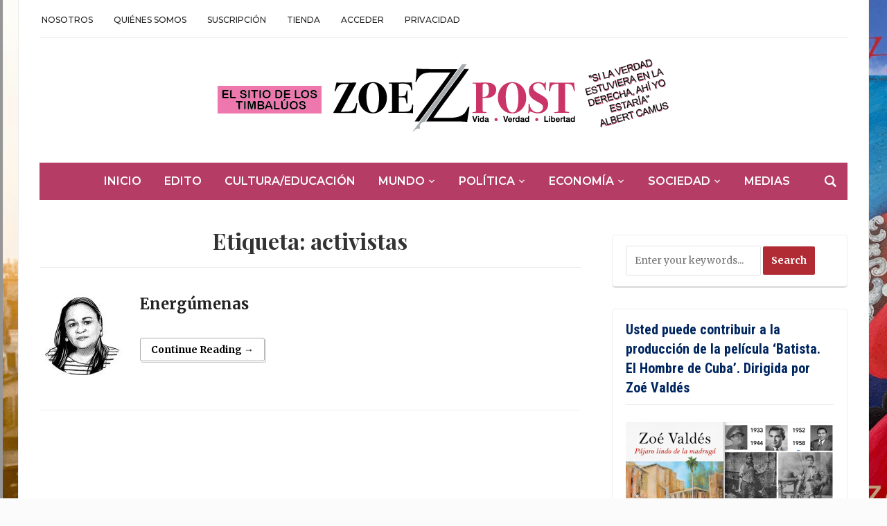

--- FILE ---
content_type: text/html; charset=UTF-8
request_url: https://zoepost.com/tag/activistas/
body_size: 66643
content:
<!DOCTYPE html>
<html lang="es" prefix="og: https://ogp.me/ns#">
<head>
	<meta charset="UTF-8">
	<meta name="viewport" content="width=device-width, initial-scale=1.0">
	<link rel="profile" href="http://gmpg.org/xfn/11">
	<link rel="pingback" href="https://zoepost.com/xmlrpc.php">

	<script>window._wca = window._wca || [];</script>

<!-- Optimización para motores de búsqueda de Rank Math -  https://rankmath.com/ -->
<title>activistas archivos - ZoePost</title>
<meta name="robots" content="index, follow, max-snippet:-1, max-video-preview:-1, max-image-preview:large"/>
<link rel="canonical" href="https://zoepost.com/tag/activistas/" />
<meta property="og:locale" content="es_ES" />
<meta property="og:type" content="article" />
<meta property="og:title" content="activistas archivos - ZoePost" />
<meta property="og:url" content="https://zoepost.com/tag/activistas/" />
<meta property="og:site_name" content="ZoePost" />
<meta property="article:publisher" content="https://www.facebook.com/ZoePostoficial" />
<meta name="twitter:card" content="summary_large_image" />
<meta name="twitter:title" content="activistas archivos - ZoePost" />
<meta name="twitter:site" content="@hispanopress" />
<meta name="twitter:label1" content="Entradas" />
<meta name="twitter:data1" content="1" />
<script type="application/ld+json" class="rank-math-schema">{"@context":"https://schema.org","@graph":[{"@type":"Organization","@id":"https://zoepost.com/#organization","name":"ZoePost","url":"https://zoepost.com","sameAs":["https://www.facebook.com/ZoePostoficial","https://twitter.com/hispanopress","https://www.instagram.com/zoepostdigital/","https://www.linkedin.com/in/zoevaldes","https://pin.it/PWiWzgE","https://www.youtube.com/channel/UCq5H58O8mZdF3foJU06RWsA"],"logo":{"@type":"ImageObject","@id":"https://zoepost.com/#logo","url":"https://zoepost.com/wp-content/uploads/header-2024-small.png","contentUrl":"https://zoepost.com/wp-content/uploads/header-2024-small.png","caption":"ZoePost","inLanguage":"es","width":"651","height":"105"}},{"@type":"WebSite","@id":"https://zoepost.com/#website","url":"https://zoepost.com","name":"ZoePost","alternateName":"ZoePost","publisher":{"@id":"https://zoepost.com/#organization"},"inLanguage":"es"},{"@type":"CollectionPage","@id":"https://zoepost.com/tag/activistas/#webpage","url":"https://zoepost.com/tag/activistas/","name":"activistas archivos - ZoePost","isPartOf":{"@id":"https://zoepost.com/#website"},"inLanguage":"es"}]}</script>
<!-- /Plugin Rank Math WordPress SEO -->

<link rel='dns-prefetch' href='//stats.wp.com' />
<link rel='dns-prefetch' href='//fonts.googleapis.com' />
<link rel='preconnect' href='//i0.wp.com' />
<link rel='preconnect' href='//c0.wp.com' />
<link rel="alternate" type="application/rss+xml" title="ZoePost &raquo; Feed" href="https://zoepost.com/feed/" />
<link rel="alternate" type="application/rss+xml" title="ZoePost &raquo; Feed de los comentarios" href="https://zoepost.com/comments/feed/" />
<link rel="alternate" type="application/rss+xml" title="ZoePost &raquo; Etiqueta activistas del feed" href="https://zoepost.com/tag/activistas/feed/" />
<style id='wp-img-auto-sizes-contain-inline-css' type='text/css'>
img:is([sizes=auto i],[sizes^="auto," i]){contain-intrinsic-size:3000px 1500px}
/*# sourceURL=wp-img-auto-sizes-contain-inline-css */
</style>

<link rel='stylesheet' id='givewp-campaign-blocks-fonts-css' href='https://fonts.googleapis.com/css2?family=Inter%3Awght%40400%3B500%3B600%3B700&#038;display=swap&#038;ver=6.9' type='text/css' media='all' />
<style id='wp-emoji-styles-inline-css' type='text/css'>

	img.wp-smiley, img.emoji {
		display: inline !important;
		border: none !important;
		box-shadow: none !important;
		height: 1em !important;
		width: 1em !important;
		margin: 0 0.07em !important;
		vertical-align: -0.1em !important;
		background: none !important;
		padding: 0 !important;
	}
/*# sourceURL=wp-emoji-styles-inline-css */
</style>
<link rel='stylesheet' id='wp-block-library-css' href='https://zoepost.com/wp-content/plugins/gutenberg/build/styles/block-library/style.min.css?ver=22.4.0' type='text/css' media='all' />
<style id='global-styles-inline-css' type='text/css'>
:root{--wp--preset--aspect-ratio--square: 1;--wp--preset--aspect-ratio--4-3: 4/3;--wp--preset--aspect-ratio--3-4: 3/4;--wp--preset--aspect-ratio--3-2: 3/2;--wp--preset--aspect-ratio--2-3: 2/3;--wp--preset--aspect-ratio--16-9: 16/9;--wp--preset--aspect-ratio--9-16: 9/16;--wp--preset--color--black: #000000;--wp--preset--color--cyan-bluish-gray: #abb8c3;--wp--preset--color--white: #ffffff;--wp--preset--color--pale-pink: #f78da7;--wp--preset--color--vivid-red: #cf2e2e;--wp--preset--color--luminous-vivid-orange: #ff6900;--wp--preset--color--luminous-vivid-amber: #fcb900;--wp--preset--color--light-green-cyan: #7bdcb5;--wp--preset--color--vivid-green-cyan: #00d084;--wp--preset--color--pale-cyan-blue: #8ed1fc;--wp--preset--color--vivid-cyan-blue: #0693e3;--wp--preset--color--vivid-purple: #9b51e0;--wp--preset--gradient--vivid-cyan-blue-to-vivid-purple: linear-gradient(135deg,rgb(6,147,227) 0%,rgb(155,81,224) 100%);--wp--preset--gradient--light-green-cyan-to-vivid-green-cyan: linear-gradient(135deg,rgb(122,220,180) 0%,rgb(0,208,130) 100%);--wp--preset--gradient--luminous-vivid-amber-to-luminous-vivid-orange: linear-gradient(135deg,rgb(252,185,0) 0%,rgb(255,105,0) 100%);--wp--preset--gradient--luminous-vivid-orange-to-vivid-red: linear-gradient(135deg,rgb(255,105,0) 0%,rgb(207,46,46) 100%);--wp--preset--gradient--very-light-gray-to-cyan-bluish-gray: linear-gradient(135deg,rgb(238,238,238) 0%,rgb(169,184,195) 100%);--wp--preset--gradient--cool-to-warm-spectrum: linear-gradient(135deg,rgb(74,234,220) 0%,rgb(151,120,209) 20%,rgb(207,42,186) 40%,rgb(238,44,130) 60%,rgb(251,105,98) 80%,rgb(254,248,76) 100%);--wp--preset--gradient--blush-light-purple: linear-gradient(135deg,rgb(255,206,236) 0%,rgb(152,150,240) 100%);--wp--preset--gradient--blush-bordeaux: linear-gradient(135deg,rgb(254,205,165) 0%,rgb(254,45,45) 50%,rgb(107,0,62) 100%);--wp--preset--gradient--luminous-dusk: linear-gradient(135deg,rgb(255,203,112) 0%,rgb(199,81,192) 50%,rgb(65,88,208) 100%);--wp--preset--gradient--pale-ocean: linear-gradient(135deg,rgb(255,245,203) 0%,rgb(182,227,212) 50%,rgb(51,167,181) 100%);--wp--preset--gradient--electric-grass: linear-gradient(135deg,rgb(202,248,128) 0%,rgb(113,206,126) 100%);--wp--preset--gradient--midnight: linear-gradient(135deg,rgb(2,3,129) 0%,rgb(40,116,252) 100%);--wp--preset--font-size--small: 13px;--wp--preset--font-size--medium: 20px;--wp--preset--font-size--large: 36px;--wp--preset--font-size--x-large: 42px;--wp--preset--spacing--20: 0.44rem;--wp--preset--spacing--30: 0.67rem;--wp--preset--spacing--40: 1rem;--wp--preset--spacing--50: 1.5rem;--wp--preset--spacing--60: 2.25rem;--wp--preset--spacing--70: 3.38rem;--wp--preset--spacing--80: 5.06rem;--wp--preset--shadow--natural: 6px 6px 9px rgba(0, 0, 0, 0.2);--wp--preset--shadow--deep: 12px 12px 50px rgba(0, 0, 0, 0.4);--wp--preset--shadow--sharp: 6px 6px 0px rgba(0, 0, 0, 0.2);--wp--preset--shadow--outlined: 6px 6px 0px -3px rgb(255, 255, 255), 6px 6px rgb(0, 0, 0);--wp--preset--shadow--crisp: 6px 6px 0px rgb(0, 0, 0);}:where(body) { margin: 0; }:where(.is-layout-flex){gap: 0.5em;}:where(.is-layout-grid){gap: 0.5em;}body .is-layout-flex{display: flex;}.is-layout-flex{flex-wrap: wrap;align-items: center;}.is-layout-flex > :is(*, div){margin: 0;}body .is-layout-grid{display: grid;}.is-layout-grid > :is(*, div){margin: 0;}body{padding-top: 0px;padding-right: 0px;padding-bottom: 0px;padding-left: 0px;}a:where(:not(.wp-element-button)){text-decoration: underline;}:root :where(.wp-element-button, .wp-block-button__link){background-color: #32373c;border-width: 0;color: #fff;font-family: inherit;font-size: inherit;font-style: inherit;font-weight: inherit;letter-spacing: inherit;line-height: inherit;padding-top: calc(0.667em + 2px);padding-right: calc(1.333em + 2px);padding-bottom: calc(0.667em + 2px);padding-left: calc(1.333em + 2px);text-decoration: none;text-transform: inherit;}.has-black-color{color: var(--wp--preset--color--black) !important;}.has-cyan-bluish-gray-color{color: var(--wp--preset--color--cyan-bluish-gray) !important;}.has-white-color{color: var(--wp--preset--color--white) !important;}.has-pale-pink-color{color: var(--wp--preset--color--pale-pink) !important;}.has-vivid-red-color{color: var(--wp--preset--color--vivid-red) !important;}.has-luminous-vivid-orange-color{color: var(--wp--preset--color--luminous-vivid-orange) !important;}.has-luminous-vivid-amber-color{color: var(--wp--preset--color--luminous-vivid-amber) !important;}.has-light-green-cyan-color{color: var(--wp--preset--color--light-green-cyan) !important;}.has-vivid-green-cyan-color{color: var(--wp--preset--color--vivid-green-cyan) !important;}.has-pale-cyan-blue-color{color: var(--wp--preset--color--pale-cyan-blue) !important;}.has-vivid-cyan-blue-color{color: var(--wp--preset--color--vivid-cyan-blue) !important;}.has-vivid-purple-color{color: var(--wp--preset--color--vivid-purple) !important;}.has-black-background-color{background-color: var(--wp--preset--color--black) !important;}.has-cyan-bluish-gray-background-color{background-color: var(--wp--preset--color--cyan-bluish-gray) !important;}.has-white-background-color{background-color: var(--wp--preset--color--white) !important;}.has-pale-pink-background-color{background-color: var(--wp--preset--color--pale-pink) !important;}.has-vivid-red-background-color{background-color: var(--wp--preset--color--vivid-red) !important;}.has-luminous-vivid-orange-background-color{background-color: var(--wp--preset--color--luminous-vivid-orange) !important;}.has-luminous-vivid-amber-background-color{background-color: var(--wp--preset--color--luminous-vivid-amber) !important;}.has-light-green-cyan-background-color{background-color: var(--wp--preset--color--light-green-cyan) !important;}.has-vivid-green-cyan-background-color{background-color: var(--wp--preset--color--vivid-green-cyan) !important;}.has-pale-cyan-blue-background-color{background-color: var(--wp--preset--color--pale-cyan-blue) !important;}.has-vivid-cyan-blue-background-color{background-color: var(--wp--preset--color--vivid-cyan-blue) !important;}.has-vivid-purple-background-color{background-color: var(--wp--preset--color--vivid-purple) !important;}.has-black-border-color{border-color: var(--wp--preset--color--black) !important;}.has-cyan-bluish-gray-border-color{border-color: var(--wp--preset--color--cyan-bluish-gray) !important;}.has-white-border-color{border-color: var(--wp--preset--color--white) !important;}.has-pale-pink-border-color{border-color: var(--wp--preset--color--pale-pink) !important;}.has-vivid-red-border-color{border-color: var(--wp--preset--color--vivid-red) !important;}.has-luminous-vivid-orange-border-color{border-color: var(--wp--preset--color--luminous-vivid-orange) !important;}.has-luminous-vivid-amber-border-color{border-color: var(--wp--preset--color--luminous-vivid-amber) !important;}.has-light-green-cyan-border-color{border-color: var(--wp--preset--color--light-green-cyan) !important;}.has-vivid-green-cyan-border-color{border-color: var(--wp--preset--color--vivid-green-cyan) !important;}.has-pale-cyan-blue-border-color{border-color: var(--wp--preset--color--pale-cyan-blue) !important;}.has-vivid-cyan-blue-border-color{border-color: var(--wp--preset--color--vivid-cyan-blue) !important;}.has-vivid-purple-border-color{border-color: var(--wp--preset--color--vivid-purple) !important;}.has-vivid-cyan-blue-to-vivid-purple-gradient-background{background: var(--wp--preset--gradient--vivid-cyan-blue-to-vivid-purple) !important;}.has-light-green-cyan-to-vivid-green-cyan-gradient-background{background: var(--wp--preset--gradient--light-green-cyan-to-vivid-green-cyan) !important;}.has-luminous-vivid-amber-to-luminous-vivid-orange-gradient-background{background: var(--wp--preset--gradient--luminous-vivid-amber-to-luminous-vivid-orange) !important;}.has-luminous-vivid-orange-to-vivid-red-gradient-background{background: var(--wp--preset--gradient--luminous-vivid-orange-to-vivid-red) !important;}.has-very-light-gray-to-cyan-bluish-gray-gradient-background{background: var(--wp--preset--gradient--very-light-gray-to-cyan-bluish-gray) !important;}.has-cool-to-warm-spectrum-gradient-background{background: var(--wp--preset--gradient--cool-to-warm-spectrum) !important;}.has-blush-light-purple-gradient-background{background: var(--wp--preset--gradient--blush-light-purple) !important;}.has-blush-bordeaux-gradient-background{background: var(--wp--preset--gradient--blush-bordeaux) !important;}.has-luminous-dusk-gradient-background{background: var(--wp--preset--gradient--luminous-dusk) !important;}.has-pale-ocean-gradient-background{background: var(--wp--preset--gradient--pale-ocean) !important;}.has-electric-grass-gradient-background{background: var(--wp--preset--gradient--electric-grass) !important;}.has-midnight-gradient-background{background: var(--wp--preset--gradient--midnight) !important;}.has-small-font-size{font-size: var(--wp--preset--font-size--small) !important;}.has-medium-font-size{font-size: var(--wp--preset--font-size--medium) !important;}.has-large-font-size{font-size: var(--wp--preset--font-size--large) !important;}.has-x-large-font-size{font-size: var(--wp--preset--font-size--x-large) !important;}
/*# sourceURL=global-styles-inline-css */
</style>

<style id='classic-theme-styles-inline-css' type='text/css'>
.wp-block-button__link{background-color:#32373c;border-radius:9999px;box-shadow:none;color:#fff;font-size:1.125em;padding:calc(.667em + 2px) calc(1.333em + 2px);text-decoration:none}.wp-block-file__button{background:#32373c;color:#fff}.wp-block-accordion-heading{margin:0}.wp-block-accordion-heading__toggle{background-color:inherit!important;color:inherit!important}.wp-block-accordion-heading__toggle:not(:focus-visible){outline:none}.wp-block-accordion-heading__toggle:focus,.wp-block-accordion-heading__toggle:hover{background-color:inherit!important;border:none;box-shadow:none;color:inherit;padding:var(--wp--preset--spacing--20,1em) 0;text-decoration:none}.wp-block-accordion-heading__toggle:focus-visible{outline:auto;outline-offset:0}
/*# sourceURL=https://zoepost.com/wp-content/plugins/gutenberg/build/styles/block-library/classic.min.css */
</style>
<link rel='stylesheet' id='pmpro_frontend_base-css' href='https://zoepost.com/wp-content/plugins/paid-memberships-pro/css/frontend/base.css?ver=3.5.6' type='text/css' media='all' />
<link rel='stylesheet' id='pmpro_frontend_variation_1-css' href='https://zoepost.com/wp-content/plugins/paid-memberships-pro/css/frontend/variation_1.css?ver=3.5.6' type='text/css' media='all' />
<link rel='stylesheet' id='woocommerce-layout-css' href='https://c0.wp.com/p/woocommerce/10.4.3/assets/css/woocommerce-layout.css' type='text/css' media='all' />
<style id='woocommerce-layout-inline-css' type='text/css'>

	.infinite-scroll .woocommerce-pagination {
		display: none;
	}
/*# sourceURL=woocommerce-layout-inline-css */
</style>
<link rel='stylesheet' id='woocommerce-smallscreen-css' href='https://c0.wp.com/p/woocommerce/10.4.3/assets/css/woocommerce-smallscreen.css' type='text/css' media='only screen and (max-width: 768px)' />
<link rel='stylesheet' id='woocommerce-general-css' href='https://c0.wp.com/p/woocommerce/10.4.3/assets/css/woocommerce.css' type='text/css' media='all' />
<style id='woocommerce-inline-inline-css' type='text/css'>
.woocommerce form .form-row .required { visibility: visible; }
/*# sourceURL=woocommerce-inline-inline-css */
</style>
<link rel='stylesheet' id='give-styles-css' href='https://zoepost.com/wp-content/plugins/give/build/assets/dist/css/give.css?ver=4.13.2' type='text/css' media='all' />
<link rel='stylesheet' id='give-donation-summary-style-frontend-css' href='https://zoepost.com/wp-content/plugins/give/build/assets/dist/css/give-donation-summary.css?ver=4.13.2' type='text/css' media='all' />
<link rel='stylesheet' id='givewp-design-system-foundation-css' href='https://zoepost.com/wp-content/plugins/give/build/assets/dist/css/design-system/foundation.css?ver=1.2.0' type='text/css' media='all' />
<link rel='stylesheet' id='zoom-theme-utils-css-css' href='https://zoepost.com/wp-content/themes/tribune/functions/wpzoom/assets/css/theme-utils.css?ver=6.9' type='text/css' media='all' />
<link rel='stylesheet' id='tribune-google-fonts-css' href='https://fonts.googleapis.com/css?family=Merriweather%3Aregular%2C700%2C700i%2Citalic%7CPlayfair+Display%3Aregular%2C700%7CMontserrat%3Aregular%2C500%2C600%7CRoboto+Condensed%3Aregular%2C700&#038;subset=latin&#038;display=swap&#038;ver=6.9' type='text/css' media='all' />
<link rel='stylesheet' id='tribune-style-css' href='https://zoepost.com/wp-content/themes/tribune/style.css?ver=4.2.12' type='text/css' media='all' />
<link rel='stylesheet' id='media-queries-css' href='https://zoepost.com/wp-content/themes/tribune/css/media-queries.css?ver=4.2.12' type='text/css' media='all' />
<link rel='stylesheet' id='dashicons-css' href='https://c0.wp.com/c/6.9/wp-includes/css/dashicons.min.css' type='text/css' media='all' />
<link rel='stylesheet' id='heateor_sssp_frontend_css-css' href='https://zoepost.com/wp-content/plugins/sassy-social-share-pro/public/css/sassy-social-share-pro-public.css?ver=1.1.60' type='text/css' media='all' />
<style id='heateor_sssp_frontend_css-inline-css' type='text/css'>
.heateor_sssp_button_instagram span.heateor_sssp_svg,a.heateor_sssp_instagram span.heateor_sssp_svg{background:radial-gradient(circle at 30% 107%,#fdf497 0,#fdf497 5%,#fd5949 45%,#d6249f 60%,#285aeb 90%)}.heateor_sssp_horizontal_sharing span.heateor_sssp_svg,.heateor_sssp_standard_follow_icons_container .heateor_sssp_svg{color:#fff;border-width:0px;border-style:solid;border-color:transparent}.heateor_sssp_horizontal_sharing .heateorSsspTCBackground{color:#666}.heateor_sssp_horizontal_sharing span.heateor_sssp_svg:hover,.heateor_sssp_standard_follow_icons_container .heateor_sssp_svg:hover{border-color:transparent}.heateor_sssp_vertical_sharing span.heateor_sssp_svg,.heateor_sssp_floating_follow_icons_container .heateor_sssp_svg{color:#fff;border-width:0px;border-style:solid;border-color:transparent}.heateor_sssp_vertical_sharing .heateorSsspTCBackground{color:#666}.heateor_sssp_vertical_sharing span.heateor_sssp_svg:hover,.heateor_sssp_floating_follow_icons_container .heateor_sssp_svg:hover{border-color:transparent}@media screen and (max-width:783px) {.heateor_sssp_vertical_sharing{display:none!important}}@media screen and (max-width:783px) {.heateor_sssp_floating_follow_icons_container{display:none!important}}div.heateor_sssp_mobile_footer{display:none;}@media screen and (max-width:783px) {div.heateorSsspTCBackground{width:100%!important;background-color:white!important}div.heateor_sssp_bottom_sharing{width:100%!important;left:0!important}div.heateor_sssp_bottom_sharing a{width:7.6923076923077%;margin:0!important;padding:0!important}div.heateor_sssp_bottom_sharing span.heateor_sssp_svg{width:100%!important}div.heateor_sssp_bottom_sharing div.heateorSsspTotalShareCount{font-size:.6em!important;line-height:28px!important}div.heateor_sssp_bottom_sharing div.heateorSsspTotalShareText{font-size:.5em!important;line-height:0px!important}div.heateor_sssp_mobile_footer{display:block;height:40px;}.heateor_sssp_bottom_sharing{padding:0!important;bottom:-2px;top:auto!important}.heateor_sssp_bottom_sharing .heateor_sssp_square_count{line-height: inherit;}.heateor_sssp_bottom_sharing .heateorSsspSharingArrow{display:none;}.heateor_sssp_bottom_sharing .heateorSsspTCBackground{margin-right:1.1em}}
/*# sourceURL=heateor_sssp_frontend_css-inline-css */
</style>
<script type="text/javascript" src="https://c0.wp.com/c/6.9/wp-includes/js/jquery/jquery.min.js" id="jquery-core-js"></script>
<script type="text/javascript" src="https://c0.wp.com/c/6.9/wp-includes/js/jquery/jquery-migrate.min.js" id="jquery-migrate-js"></script>
<script type="text/javascript" src="https://c0.wp.com/p/woocommerce/10.4.3/assets/js/jquery-blockui/jquery.blockUI.min.js" id="wc-jquery-blockui-js" defer="defer" data-wp-strategy="defer"></script>
<script type="text/javascript" id="wc-add-to-cart-js-extra">
/* <![CDATA[ */
var wc_add_to_cart_params = {"ajax_url":"/wp-admin/admin-ajax.php","wc_ajax_url":"/?wc-ajax=%%endpoint%%","i18n_view_cart":"Ver carrito","cart_url":"https://zoepost.com/carrito/","is_cart":"","cart_redirect_after_add":"no"};
//# sourceURL=wc-add-to-cart-js-extra
/* ]]> */
</script>
<script type="text/javascript" src="https://c0.wp.com/p/woocommerce/10.4.3/assets/js/frontend/add-to-cart.min.js" id="wc-add-to-cart-js" defer="defer" data-wp-strategy="defer"></script>
<script type="text/javascript" src="https://c0.wp.com/p/woocommerce/10.4.3/assets/js/js-cookie/js.cookie.min.js" id="wc-js-cookie-js" defer="defer" data-wp-strategy="defer"></script>
<script type="text/javascript" id="woocommerce-js-extra">
/* <![CDATA[ */
var woocommerce_params = {"ajax_url":"/wp-admin/admin-ajax.php","wc_ajax_url":"/?wc-ajax=%%endpoint%%","i18n_password_show":"Mostrar contrase\u00f1a","i18n_password_hide":"Ocultar contrase\u00f1a"};
//# sourceURL=woocommerce-js-extra
/* ]]> */
</script>
<script type="text/javascript" src="https://c0.wp.com/p/woocommerce/10.4.3/assets/js/frontend/woocommerce.min.js" id="woocommerce-js" defer="defer" data-wp-strategy="defer"></script>
<script type="text/javascript" src="https://zoepost.com/wp-content/plugins/gutenberg/build/scripts/hooks/index.min.js?ver=7496969728ca0f95732d" id="wp-hooks-js"></script>
<script type="text/javascript" src="https://zoepost.com/wp-content/plugins/gutenberg/build/scripts/i18n/index.min.js?ver=781d11515ad3d91786ec" id="wp-i18n-js"></script>
<script type="text/javascript" id="wp-i18n-js-after">
/* <![CDATA[ */
wp.i18n.setLocaleData( { 'text direction\u0004ltr': [ 'ltr' ] } );
//# sourceURL=wp-i18n-js-after
/* ]]> */
</script>
<script type="text/javascript" id="give-js-extra">
/* <![CDATA[ */
var give_global_vars = {"ajaxurl":"https://zoepost.com/wp-admin/admin-ajax.php","checkout_nonce":"c005234c60","currency":"USD","currency_sign":"$","currency_pos":"before","thousands_separator":",","decimal_separator":".","no_gateway":"Por favor, elige un m\u00e9todo de pago.","bad_minimum":"La cantidad m\u00ednima personalizada de donaci\u00f3n para este formulario es","bad_maximum":"La cantidad m\u00e1xima de donaci\u00f3n personalizada para este formulario es de","general_loading":"Cargando...","purchase_loading":"Por favor, espera...","textForOverlayScreen":"\u003Ch3\u003EProcesando...\u003C/h3\u003E\u003Cp\u003E\u00a1Esto solo tardar\u00e1 un segundo!\u003C/p\u003E","number_decimals":"2","is_test_mode":"","give_version":"4.13.2","magnific_options":{"main_class":"give-modal","close_on_bg_click":false},"form_translation":{"payment-mode":"Por favor, elige un m\u00e9todo de pago.","give_first":"Por favor, introduce tu nombre.","give_last":"Por favor, introduce tus apellidos.","give_email":"Por favor, introduce una direcci\u00f3n de correo electr\u00f3nico v\u00e1lida.","give_user_login":"Direcci\u00f3n de correo electr\u00f3nico o nombre de usuario no v\u00e1lidos","give_user_pass":"Introduce una contrase\u00f1a.","give_user_pass_confirm":"Introduce la contrase\u00f1a de confirmaci\u00f3n.","give_agree_to_terms":"Debes aceptar los t\u00e9rminos y condiciones."},"confirm_email_sent_message":"Por favor, comprueba tu correo electr\u00f3nico y haz clic en el enlace para acceder a tu historial completo de donaciones.","ajax_vars":{"ajaxurl":"https://zoepost.com/wp-admin/admin-ajax.php","ajaxNonce":"603d0ac398","loading":"Cargando","select_option":"Por favor, selecciona una opci\u00f3n","default_gateway":"paypal","permalinks":"1","number_decimals":2},"cookie_hash":"76e64ce3780fa75d34f8769fd1c612c0","session_nonce_cookie_name":"wp-give_session_reset_nonce_76e64ce3780fa75d34f8769fd1c612c0","session_cookie_name":"wp-give_session_76e64ce3780fa75d34f8769fd1c612c0","delete_session_nonce_cookie":"0"};
var giveApiSettings = {"root":"https://zoepost.com/wp-json/give-api/v2/","rest_base":"give-api/v2"};
//# sourceURL=give-js-extra
/* ]]> */
</script>
<script type="text/javascript" id="give-js-translations">
/* <![CDATA[ */
( function( domain, translations ) {
	var localeData = translations.locale_data[ domain ] || translations.locale_data.messages;
	localeData[""].domain = domain;
	wp.i18n.setLocaleData( localeData, domain );
} )( "give", {"translation-revision-date":"2025-11-27 05:07:06+0000","generator":"GlotPress\/4.0.3","domain":"messages","locale_data":{"messages":{"":{"domain":"messages","plural-forms":"nplurals=2; plural=n != 1;","lang":"es"},"Dismiss this notice.":["Descartar este aviso."]}},"comment":{"reference":"build\/assets\/dist\/js\/give.js"}} );
//# sourceURL=give-js-translations
/* ]]> */
</script>
<script type="text/javascript" src="https://zoepost.com/wp-content/plugins/give/build/assets/dist/js/give.js?ver=8540f4f50a2032d9c5b5" id="give-js"></script>
<script type="text/javascript" src="https://c0.wp.com/c/6.9/wp-includes/js/dist/vendor/wp-polyfill.min.js" id="wp-polyfill-js"></script>
<script type="text/javascript" src="https://zoepost.com/wp-content/plugins/gutenberg/build/scripts/vendors/react.min.js?ver=18" id="react-js"></script>
<script type="text/javascript" src="https://zoepost.com/wp-content/plugins/gutenberg/build/scripts/vendors/react-jsx-runtime.min.js?ver=18" id="react-jsx-runtime-js"></script>
<script type="text/javascript" src="https://zoepost.com/wp-content/plugins/gutenberg/build/scripts/vendors/react-dom.min.js?ver=18" id="react-dom-js"></script>
<script type="text/javascript" id="WCPAY_ASSETS-js-extra">
/* <![CDATA[ */
var wcpayAssets = {"url":"https://zoepost.com/wp-content/plugins/woocommerce-payments/dist/"};
//# sourceURL=WCPAY_ASSETS-js-extra
/* ]]> */
</script>
<script type="text/javascript" src="https://c0.wp.com/p/woocommerce/10.4.3/assets/js/flexslider/jquery.flexslider.min.js" id="wc-flexslider-js" defer="defer" data-wp-strategy="defer"></script>
<script type="text/javascript" src="https://stats.wp.com/s-202604.js" id="woocommerce-analytics-js" defer="defer" data-wp-strategy="defer"></script>
<link rel="https://api.w.org/" href="https://zoepost.com/wp-json/" /><link rel="alternate" title="JSON" type="application/json" href="https://zoepost.com/wp-json/wp/v2/tags/4821" /><link rel="EditURI" type="application/rsd+xml" title="RSD" href="https://zoepost.com/xmlrpc.php?rsd" />
<meta name="generator" content="WordPress 6.9" />

		<!-- GA Google Analytics @ https://m0n.co/ga -->
		<script>
			(function(i,s,o,g,r,a,m){i['GoogleAnalyticsObject']=r;i[r]=i[r]||function(){
			(i[r].q=i[r].q||[]).push(arguments)},i[r].l=1*new Date();a=s.createElement(o),
			m=s.getElementsByTagName(o)[0];a.async=1;a.src=g;m.parentNode.insertBefore(a,m)
			})(window,document,'script','https://www.google-analytics.com/analytics.js','ga');
			ga('create', 'UA-177404658-1', 'auto');
			ga('send', 'pageview');
		</script>

	<!-- Global site tag (gtag.js) - Google Analytics -->
<script async src="https://www.googletagmanager.com/gtag/js?id=UA-177404658-1"></script>
<script>
  window.dataLayer = window.dataLayer || [];
  function gtag(){dataLayer.push(arguments);}
  gtag('js', new Date());

  gtag('config', 'UA-177404658-1');
</script>

<style id="pmpro_colors">:root {
	--pmpro--color--base: #ffffff;
	--pmpro--color--contrast: #222222;
	--pmpro--color--accent: #0c3d54;
	--pmpro--color--accent--variation: hsl( 199,75%,28.5% );
	--pmpro--color--border--variation: hsl( 0,0%,91% );
}</style><meta name="generator" content="Give v4.13.2" />
	<style>img#wpstats{display:none}</style>
		<!-- WPZOOM Theme / Framework -->
<meta name="generator" content="Tribune 4.2.12" />
<meta name="generator" content="WPZOOM Framework 2.0.8" />
<!-- Global site tag (gtag.js) - Google Analytics -->
<script async src="https://www.googletagmanager.com/gtag/js?id=UA-177404658-1"></script>
<script>
  window.dataLayer = window.dataLayer || [];
  function gtag(){dataLayer.push(arguments);}
  gtag('js', new Date());

  gtag('config', 'UA-177404658-1');
</script>
	<noscript><style>.woocommerce-product-gallery{ opacity: 1 !important; }</style></noscript>
	
<!-- Begin Theme Custom CSS -->
<style type="text/css" id="tribune-custom-css">
.navbar-brand .tagline{display:none;}.navbar-brand .header_date{display:none;}.top-navbar a{color:#111111;}.top-navbar{border-bottom-color:#eaa6d9;}.main-navbar{background:#b53d65;}.main-navbar #navbar-main a:hover{color:#dcabea;}.flex-control-nav{background:#b52b6b;}.widget h3.title, .widget .tabbernav .tabberactive a, .widget .tabbernav li a:hover{color:#002660;}#footer{background-color:#d8087b;color:#f9f9f9;}#footer a{color:#777777;}#footer a:hover{color:#f4f4f4;}
@media screen and (min-width: 769px){body, .footer-widgets .column, .site-info{font-size:14px;}.navbar-brand h1 a, .navbar-brand h1{font-size:64px;}#slider #slidemain .slide_content h2, #slider #slidemain .slide_content h2 a{font-size:28px;}#slider #slidemain .slide_content p{font-size:14px;}#main .homepage-widgets h4 a{font-size:18px;}.widget h3.title{font-size:20px;}.entry-title, .entry-title a, .recent-posts .entry-title{font-size:22px;}.single h1.entry-title{font-size:42px;}.page h1.entry-title{font-size:42px;}}
@media screen and (max-width: 768px){body, .footer-widgets .column, .site-info{font-size:14px;}.navbar-brand h1 a, .navbar-brand h1{font-size:50px;}#slider #slidemain .slide_content h2, #slider #slidemain .slide_content h2 a{font-size:24px;}#slider #slidemain .slide_content p{font-size:14px;}#main .homepage-widgets h4 a{font-size:18px;}.widget h3.title{font-size:20px;}.entry-title, .entry-title a, .recent-posts .entry-title{font-size:18px;}.single h1.entry-title{font-size:28px;}.page h1.entry-title{font-size:28px;}}
@media screen and (max-width: 480px){body, .footer-widgets .column, .site-info{font-size:14px;}.navbar-brand h1 a, .navbar-brand h1{font-size:34px;}#slider #slidemain .slide_content h2, #slider #slidemain .slide_content h2 a{font-size:24px;}#slider #slidemain .slide_content p{font-size:14px;}#main .homepage-widgets h4 a{font-size:18px;}.widget h3.title{font-size:20px;}.entry-title, .entry-title a, .recent-posts .entry-title{font-size:18px;}.single h1.entry-title{font-size:28px;}.page h1.entry-title{font-size:28px;}}
</style>
<!-- End Theme Custom CSS -->
<style type="text/css" id="custom-background-css">
body.custom-background { background-image: url("https://zoepost.com/wp-content/uploads/Captura-de-pantalla-2025-10-23-a-las-12.32.40.png"); background-position: left top; background-size: auto; background-repeat: repeat; background-attachment: scroll; }
</style>
	<link rel="icon" href="https://i0.wp.com/zoepost.com/wp-content/uploads/cropped-301362284_581423933694357_6349519849218788551_n.jpg?fit=32%2C32&#038;ssl=1" sizes="32x32" />
<link rel="icon" href="https://i0.wp.com/zoepost.com/wp-content/uploads/cropped-301362284_581423933694357_6349519849218788551_n.jpg?fit=192%2C192&#038;ssl=1" sizes="192x192" />
<link rel="apple-touch-icon" href="https://i0.wp.com/zoepost.com/wp-content/uploads/cropped-301362284_581423933694357_6349519849218788551_n.jpg?fit=180%2C180&#038;ssl=1" />
<meta name="msapplication-TileImage" content="https://i0.wp.com/zoepost.com/wp-content/uploads/cropped-301362284_581423933694357_6349519849218788551_n.jpg?fit=270%2C270&#038;ssl=1" />
		<style type="text/css" id="wp-custom-css">
			header , #header {
	margin-bottom: 0px;
}

.flex-viewport {
    max-height: 800px; 
}


#main  div.homepage-widgets  ul.stories li 
{
	padding: 5px 0px;
	
}

#main  div.homepage-widgets  ul.stories li a
{
		font-size: 19px;
		font-weight: 500;
	line-height: 160%;
	padding: 5px 0px;
	color: #084582 !important;
	
}

#main .homepage-widgets .homecat ul li h3 a {
    font-size: 20px;
    margin: 0 0 0px;
    font-weight: 500;
    line-height: 1.6;
	
}


#pmpro_levels_table thead {
	display: none;
}

#pmpro_levels_table tr {
	display: grid;
	width: 47%;
	margin: 2.5% 3% 2.5% 0%;
	float: left;
	padding: 30px 20px 40px;
	border: 1px solid #ddd;
	background: #efefef;
	text-align: center;
	    border-radius: 13px;
}

#pmpro_form .pmpro_checkout h3 {
	 font-size: 16px;
    margin: 0 0 0px;
    font-weight: 500;
    line-height: 1.6;
}

#pmpro_form .pmpro_checkout h2 {
	 font-size: 24px;
    margin: 0 0 0px;
    font-weight: 500;
    line-height: 1.6;
}

#pmpro_form .pmpro_checkout #pmpro_level_cost {
	 font-size: 18px; 
	
}

#pmpro_form .pmpro_checkout p {
	display: nonez;
}

#custom_html-6 .give-form-wrap,
#custom_html-11 .give-form-wrap {
	
	margin: 20px 0px;
}




#pmpro_levels_table td { 
	font-size: 16px;
	padding: 0px;
}

#pmpro_levels_table td h2 {
	font-size: 20px;
}

.pmpro-levels #pmpro_levels-return-home {
	display: none;
	
}

.pmpro_btn, .pmpro_btn:link, .pmpro_content_message a, .pmpro_content_message a:link {
	background-color: #b53d65;
color: #fff;
	margin-top: 20px;
	max-width: 200px;
		text-align: center;
	margin: 30px auto 0px;
}

.give-btn {
    font-family: merriweather,sans-serif;
    font-size: 16px;
    padding: 12px 28px;
    font-weight: 700;
    background-color: #b53d65;
    border: none;
	border-radius: 4px;
    color: #fff;
    -webkit-transition: .2s ease all;
    -o-transition: .2s ease all;
    transition: .2s ease all;
}












#navbar-top .navbar-nav a {
    padding: 8px 0 5px;
    transition: .2s ease all;
    font-size: 12px !important;
    color: #222;
    font-family: montserrat,sans-serif;
    font-weight: 500;
}

#news-ticker {
  margin: 0 0 40px; 
	background: #f3f3f3;
	box-shadow: 0px 0px 0 0 #f1ebd4;
	border: 0px;
	    border-bottom: 3px solid #dfe0e0; 
}

ul {
	margin: 20px 0px 20px;
}


li {
	margin: 0px 0px 10px;
}

#sidebar .widget {
  padding: 15px 19px;
  background: #fff;
  margin: 20px 0 30px; 
	
}


#navbar-top .navbar-nav a {
    padding: 8px 0 5px;
    transition: .2s ease all;
    font-size: 12px !important;
    color: #222;
    font-family: montserrat,sans-serif;
    font-weight: 500;
    text-transform: uppercase;
}


/* HOME SIDEBAR 1 */



/* HOME SIDEBAR 2 */

.post-thumb img {
  max-width: 100%;
  height: auto;
  width: 100%;
  margin: 0px 0px 20px;
}

.featured-stories li {
	line-height: 130%;
	padding: 0px 0px 30px;
	display: table-row;
}


.featured-stories li h3 {
	line-height: 130%;
	margin: 0px 0px 5px;
	font-size: 16px;
		font-weight: 500;
	
}

#featured div.featured-widgets ul.featured-stories .post-excerpt {
	display: block;
	margin-bottom: 20px;
}

/* HOME SIDEBAR 3 */






#main .homepage-widgets .homecat ul li h3 {
  line-height: 1.5;
}

#main .homepage-widgets .homecat ul.featured-stories li .featured-date {
  font-style: normal;
	font-size: 13px;header
}

#main .homepage-widgets .homecat ul.stories {
  margin: 0 0 0px;
  padding: 20px 0;
}

.stories li a  { 
	font-size: 15px;
	
}





.post-excerpt {
	line-height: 1.6;
	margin-top:10px;
}

#sidebar .widget h3.title  {
  font-size: 20px;
  line-height: 1.4em;
	font-size: 20px;
}

#sidebar .featured-stories li h3 {
	line-height: 140%;
	margin: 0px 0px 15px;
	font-size: 20px;
}

#sidebar .featured-date {
 
	font-size: 13px;
	
}

#sidebar .homecat,
.featured-widgets  .homecat {
	margin: 30px 0px;
}

#sidebar #custom_html-6 {
	margin-top: 0px
}

#sidebar .homecat h4,
.featured-widgets .homecat h4 {
  background: #f3f3f3;
  margin-bottom: 20px;
  padding: 5px 0;
  text-transform: uppercase;
  font-weight: 700;
  font-family: 'Roboto condensed',sans-serif;
  font-size: 18px;
}

#sidebar .blue h4 a,
.featured-widgets .homecat h4 a {
  background: #1d6faf;
	  color: #fff;
  background: #1d6faf;
  padding: 10px 15px;

}


/* FEATURED STORIES */

.featured-widgets li {
	list-style-type: none;
}

.featured-widgets .homecat {
    margin: 0px 0px;
}


.featured-widgets .post-thumb {
	
	float: left;
	margin: 0px 20px 0px 0px;
	min-height:100px;
	
}

.featured-widgets .post-thumb img {
	width: 80px;
	height: 80px;
	 object-fit: cover;
}


.featured-widgets .stories {
	display: none;
}

.top-navbar {
    margin: 0;
    padding: 10px 0 10px 3px;
    font-size: 14px;
    position: relative;
    border-bottom: 1px solid #eee;
    z-index: 200;
}

navbar-top .navbar-nav a {

  font-weight: 600 !important;
}


#give_forms_widget-2 {
	padding: 0px !important;
}

#give_forms_widget-2 .image img {
    object-fit: contain !important;
    position: absolute;
    right: 0;
    top: 0;
}

.advance-btn, .download-btn, .give-submit {
    align-items: center;
    -webkit-appearance: none;
    border: none;
    border-radius: 4px;
    display: flex;
    filter: brightness(1);
    font-size: 18px !important;
    justify-content: center;
    line-height: 20px;
    margin-bottom: 16px;
    margin-top: 48px;
    min-width: 200px;
    order: 99!important;
    padding: 10px 18px!important;
    transition: filter .2s ease;
}

.give-btn:hover {
    background: #b02b33;
}



#footer {
  background-color: #d8087b;
  color: #f9f9f9;
	padding: 0px;
}

#footer .footer-info {
  border-top: 1px solid rgba(255,255,255,.09);
  padding: 20px 0px 20px 30px;
  margin: 0px 0 0;
  text-align: left;
  font-size: 10px;
}

#footer .footer-logo {
    text-align: center;
    margin: 0;
    display: none;
}

.footer-widgets {
	border-top:2px solid #d8087b;
  padding-bottom: 0px;
	padding-top: 20px;
  font-size: 0;
}

.footer-widgets .widget {
  margin-bottom: 20px;
}

div.heateor_sss_follow_ul a, div.heateor_sss_horizontal_sharing div.heateor_sss_sharing_ul a {
  float: left;
  padding: 0 !important;
  list-style: none !important;
  border: none !important;
  margin: 0px 10px 0px 0px;
}


.heateor_sss_svg {
	width: 42px!important;
height: 42px !important;
}

.customize-unpreviewable,
.designed {
	display: none;
}


/*   User Account */


.woocommerce-account .addresses .title h3 {
    float: left;
    font-size: 14px;
}
.woocommerce-account .addresses .title .edit {
    float: right;
    font-size: 11px;
    text-transform: uppercase;
    text-decoration: underline;
}

.woocommerce-info {
    border-top-color: #b53d65;
}
.woocommerce-message {
    border-top-color: #b53d65;
}

.woocommerce-info::before {
    color: #b53d65;
}

.woocommerce-message::before {
  
    color: #b53d65;
}


.woocommerce #respond input#submit, .woocommerce a.button, .woocommerce button.button, .woocommerce input.button {
    font-size: 13px;
    margin: 0;
    line-height: 1;
    cursor: pointer;
    position: relative;
    text-decoration: none;
    overflow: visible;
    padding: 0.818em 1em;
    font-weight: 700;
    border-radius: 3px;
    left: auto;
    color: #fff;
    background-color: #b53d65;
    border: 0;
    display: inline-block;
    background-image: none;
    box-shadow: none;
    text-shadow: none;
}

.woocommerce #respond input#submit:hover, .woocommerce a.button:hover, .woocommerce button.button:hover, .woocommerce input.button:hover {
    background-color: #b02b33;
    text-decoration: none;
    background-image: none;
    color: #fff;
}

.woocommerce div.product form.cart .variations select,
.woocommerce .woocommerce-ordering select {
    max-width: 100%;
    min-width: 75%;
    display: inline-block;
    margin-right: 1em;
    padding: 5px 10px;
	margin-bottom: 1em;
}

.woocommerce div.product form.cart .button {
    vertical-align: middle;
    float: left;
    padding: 14px 20px;
	background-color: #b53d65;
}

.woocommerce div.product form.cart .button:hover {
	background-color: #b02b33;
}


.woocommerce ul.products li.product, .woocommerce-page ul.products li.product {
    float: left;
    margin: 0 3.8% 4.921em 0;
    padding: 0;
    position: relative;
    width: 22.05%;
    margin-left: 0;
	
}

.woocommerce-loop-category__title mark {
    padding: 0.2em;
    display: none;
}

.woocommerce-loop-category__title,
.woocommerce ul.products li.product .woocommerce-loop-category__title {
	font-size: 1.5em;
	color: #b53d65;
	
}


.entry-content ul:not(.wp-block-gallery), .entry-content ol {
    margin: 0 0 20px 0px;
}



/* PAG TIENDA */


.page-id-22034 pre {
    display: block;
    padding: 0px;
    margin: 0 0 10px;
    font-size: 13px;
    line-height: 1.42857;
    word-break: inherit;
    word-wrap: inherit;
    color: #333;
    background-color: transparent;
    border: 0px solid #ccc;
    border-radius: 0px;
	font-family: merriweather,sans-serif;
}

.page-id-22034 #sidebar,
.product-template-default #sidebar, 
.woocommerce-page #sidebar  {
	display: none;
}

.page-id-22034 #main,
.product-template-default #main,
.woocommerce-page #main {
	width: 100%;
}

.woocommerce ul.products li.product .price {
    color: #b02b33;
    display: block;
    font-weight: 600;
    margin-bottom: 0.5em;
    font-size: 1.2em;
}

.woocommerce ul.products li.product a img {
    width: 100%;
    height: auto;
    display: block;
    margin: 0 0 1em;
    box-shadow: none;
    border: 1px solid #eaeaea;
}

.woocommerce .woocommerce-ordering select {
	
}


/* .entry-content figure,
.entry-content .wp-caption-text {
	width: 100% !important;
	display: inherit !important;
}

.entry-content .flex-viewport figure  {

	display: inherit;
}


.single .cat-links a {
    font-size: 16px;
    margin-bottom: 10px;
    display: block;
}


div.entry-content > p:nth-child(1) > img {
	display: inherit;
}

div.entry-content > .flex-viewport > p:nth-child(1) > img {
	display: inherit;
}

*/

#slider #slidemain .slide_content {
    margin: 15px 0 0;
    text-align: left;
}

#slider .flex-direction-nav li a {
    top: 10px;
}








/* Laptop with HiDPi */
@media only screen and (max-width: 1440px) { 
	

} 


/* Laptop with Touch and MDPI */
@media screen and (max-width: 1280px) and (max-height: 800px) {



	
}

/* Ipad Pro */
@media screen and (max-width: 1024px) and (max-height: 1366px) {
	
		
	
}


/* Ipad Air */
@media screen and (max-width: 820px) and (max-height: 1180px) { 
	
	
}

/* Ipad  Mini */
@media screen and (max-width: 768px) and (max-height: 1024px) {
	

	
}


/* IPhone - Sansung */
@media only screen and (max-width: 450px) {
	


}

/* Iphone Pro 12 Max */
@media screen and (max-width: 428px) and (max-height: 800px) { 
		
	
}



/* IPhone 6/7/8 Plus  */
@media screen and (max-width: 414px) and (max-height: 736px) {
	
}


/* IPhone 6/7/8 */
@media screen and (max-width: 375px) and (max-height: 667px) {
	

	
}		</style>
		
	
<link rel='stylesheet' id='wc-blocks-style-css' href='https://c0.wp.com/p/woocommerce/10.4.3/assets/client/blocks/wc-blocks.css' type='text/css' media='all' />
</head>
<body class="pmpro-variation_1 archive tag tag-activistas tag-4821 custom-background wp-custom-logo wp-theme-tribune theme-tribune woocommerce-no-js">

<div class="site-wrap">

	<div class="page-wrap">

		<header id="header">

			<nav class="navbar" role="navigation">

				<nav class="top-navbar" role="navigation">


					<div class="header_social">
											</div>


					<div class="navbar-header">
						
							<a class="navbar-toggle" href="#menu-top-slide">
								<span class="icon-bar"></span>
								<span class="icon-bar"></span>
								<span class="icon-bar"></span>
							</a>


							<div id="menu-top-slide" class="menu-top-container"><ul id="menu-top" class="menu"><li id="menu-item-321" class="menu-item menu-item-type-post_type menu-item-object-page menu-item-321"><a href="https://zoepost.com/pagina-ejemplo/">NOSOTROS</a></li>
<li id="menu-item-320" class="menu-item menu-item-type-post_type menu-item-object-page menu-item-320"><a href="https://zoepost.com/quienes-somos/">QUIÉNES SOMOS</a></li>
<li id="menu-item-16600" class="menu-item menu-item-type-custom menu-item-object-custom menu-item-16600"><a href="#">SUSCRIPCIÓN</a></li>
<li id="menu-item-22377" class="menu-item menu-item-type-post_type menu-item-object-page menu-item-22377"><a href="https://zoepost.com/tiendazoepost/">TIENDA</a></li>
<li id="menu-item-7669" class="menu-item menu-item-type-post_type menu-item-object-page menu-item-7669"><a href="https://zoepost.com/cuenta-de-membresia/login/">ACCEDER</a></li>
<li id="menu-item-9274" class="menu-item menu-item-type-post_type menu-item-object-page menu-item-9274"><a href="https://zoepost.com/politica-privacidad/">PRIVACIDAD</a></li>
</ul></div>
					</div>

					<div id="navbar-top">

						<div class="menu-top-container"><ul id="menu-top-1" class="nav navbar-nav dropdown sf-menu"><li class="menu-item menu-item-type-post_type menu-item-object-page menu-item-321"><a href="https://zoepost.com/pagina-ejemplo/">NOSOTROS</a></li>
<li class="menu-item menu-item-type-post_type menu-item-object-page menu-item-320"><a href="https://zoepost.com/quienes-somos/">QUIÉNES SOMOS</a></li>
<li class="menu-item menu-item-type-custom menu-item-object-custom menu-item-16600"><a href="#">SUSCRIPCIÓN</a></li>
<li class="menu-item menu-item-type-post_type menu-item-object-page menu-item-22377"><a href="https://zoepost.com/tiendazoepost/">TIENDA</a></li>
<li class="menu-item menu-item-type-post_type menu-item-object-page menu-item-7669"><a href="https://zoepost.com/cuenta-de-membresia/login/">ACCEDER</a></li>
<li class="menu-item menu-item-type-post_type menu-item-object-page menu-item-9274"><a href="https://zoepost.com/politica-privacidad/">PRIVACIDAD</a></li>
</ul></div>					</div><!-- #navbar-top -->


				</nav><!-- .navbar -->

				<div class="clear"></div>

			</nav><!-- .navbar -->


			<div id="header-inner">


				<div class="navbar-brand">
					<a href="https://zoepost.com/" class="custom-logo-link" rel="home" itemprop="url"><img data-lazyloaded="1" src="[data-uri]" width="651" height="105" data-src="https://i0.wp.com/zoepost.com/wp-content/uploads/header-2024-small.png?fit=651%2C105&amp;ssl=1" class="custom-logo no-lazyload no-lazy a3-notlazy" alt="ZoePost" itemprop="logo" decoding="async" fetchpriority="high" data-srcset="https://i0.wp.com/zoepost.com/wp-content/uploads/header-2024-small.png?w=651&amp;ssl=1 651w, https://i0.wp.com/zoepost.com/wp-content/uploads/header-2024-small.png?resize=300%2C48&amp;ssl=1 300w, https://i0.wp.com/zoepost.com/wp-content/uploads/header-2024-small.png?resize=431%2C70&amp;ssl=1 431w, https://i0.wp.com/zoepost.com/wp-content/uploads/header-2024-small.png?resize=600%2C97&amp;ssl=1 600w" data-sizes="(max-width: 651px) 100vw, 651px" data-attachment-id="102521" data-permalink="https://zoepost.com/header-2024-small/" data-orig-file="https://i0.wp.com/zoepost.com/wp-content/uploads/header-2024-small.png?fit=651%2C105&amp;ssl=1" data-orig-size="651,105" data-comments-opened="1" data-image-meta="{&quot;aperture&quot;:&quot;0&quot;,&quot;credit&quot;:&quot;&quot;,&quot;camera&quot;:&quot;&quot;,&quot;caption&quot;:&quot;&quot;,&quot;created_timestamp&quot;:&quot;0&quot;,&quot;copyright&quot;:&quot;&quot;,&quot;focal_length&quot;:&quot;0&quot;,&quot;iso&quot;:&quot;0&quot;,&quot;shutter_speed&quot;:&quot;0&quot;,&quot;title&quot;:&quot;&quot;,&quot;orientation&quot;:&quot;0&quot;}" data-image-title="header-2024-small" data-image-description="" data-image-caption="" data-medium-file="https://i0.wp.com/zoepost.com/wp-content/uploads/header-2024-small.png?fit=300%2C48&amp;ssl=1" data-large-file="https://i0.wp.com/zoepost.com/wp-content/uploads/header-2024-small.png?fit=651%2C105&amp;ssl=1" /><noscript><img width="651" height="105" src="https://i0.wp.com/zoepost.com/wp-content/uploads/header-2024-small.png?fit=651%2C105&amp;ssl=1" class="custom-logo no-lazyload no-lazy a3-notlazy" alt="ZoePost" itemprop="logo" decoding="async" fetchpriority="high" srcset="https://i0.wp.com/zoepost.com/wp-content/uploads/header-2024-small.png?w=651&amp;ssl=1 651w, https://i0.wp.com/zoepost.com/wp-content/uploads/header-2024-small.png?resize=300%2C48&amp;ssl=1 300w, https://i0.wp.com/zoepost.com/wp-content/uploads/header-2024-small.png?resize=431%2C70&amp;ssl=1 431w, https://i0.wp.com/zoepost.com/wp-content/uploads/header-2024-small.png?resize=600%2C97&amp;ssl=1 600w" sizes="(max-width: 651px) 100vw, 651px" data-attachment-id="102521" data-permalink="https://zoepost.com/header-2024-small/" data-orig-file="https://i0.wp.com/zoepost.com/wp-content/uploads/header-2024-small.png?fit=651%2C105&amp;ssl=1" data-orig-size="651,105" data-comments-opened="1" data-image-meta="{&quot;aperture&quot;:&quot;0&quot;,&quot;credit&quot;:&quot;&quot;,&quot;camera&quot;:&quot;&quot;,&quot;caption&quot;:&quot;&quot;,&quot;created_timestamp&quot;:&quot;0&quot;,&quot;copyright&quot;:&quot;&quot;,&quot;focal_length&quot;:&quot;0&quot;,&quot;iso&quot;:&quot;0&quot;,&quot;shutter_speed&quot;:&quot;0&quot;,&quot;title&quot;:&quot;&quot;,&quot;orientation&quot;:&quot;0&quot;}" data-image-title="header-2024-small" data-image-description="" data-image-caption="" data-medium-file="https://i0.wp.com/zoepost.com/wp-content/uploads/header-2024-small.png?fit=300%2C48&amp;ssl=1" data-large-file="https://i0.wp.com/zoepost.com/wp-content/uploads/header-2024-small.png?fit=651%2C105&amp;ssl=1" /></noscript></a>					<span class="tagline">Vida, Verdad y Libertad</span>
					<span class="header_date">miércoles, enero 21, 2026</span>
				</div><!-- .navbar-brand -->


				
				<div class="clear"></div>

			</div><!-- /#header-inner -->


			<nav class="navbar" role="navigation">

				<nav class="main-navbar" role="navigation">

					<div id="sb-search" class="sb-search">
						<form method="get" id="searchform" action="https://zoepost.com/">
	<input type="search" class="sb-search-input" placeholder="Enter your keywords..."  name="s" id="s" />
    <input type="submit" id="searchsubmit" class="sb-search-submit" value="Search" />
    <span class="sb-icon-search"></span>
</form>					</div>


					<div class="navbar-header">
						
							<a class="navbar-toggle" href="#menu-main-slide">
                                <span class="toggle-bars">
                                    <span class="icon-bar"></span>
                                    <span class="icon-bar"></span>
                                    <span class="icon-bar"></span>
                                </span>
								<span class="toggle-text">Menu</span>
							</a>


							<div id="menu-main-slide" class="menu-primary-container"><ul id="menu-primary" class="menu"><li id="menu-item-345" class="menu-item menu-item-type-custom menu-item-object-custom menu-item-home menu-item-345"><a href="https://zoepost.com">Inicio</a></li>
<li id="menu-item-417" class="menu-item menu-item-type-taxonomy menu-item-object-category menu-item-417"><a href="https://zoepost.com/category/edito/">Edito</a></li>
<li id="menu-item-219" class="menu-item menu-item-type-taxonomy menu-item-object-category menu-item-219"><a href="https://zoepost.com/category/cultura-educacioon/">Cultura/Educación</a></li>
<li id="menu-item-223" class="menu-item menu-item-type-taxonomy menu-item-object-category menu-item-has-children menu-item-223"><a href="https://zoepost.com/category/mundo/">Mundo</a>
<ul class="sub-menu">
	<li id="menu-item-377" class="menu-item menu-item-type-taxonomy menu-item-object-category menu-item-377"><a href="https://zoepost.com/category/mundo/relato-mundial/">Relato Mundial</a></li>
</ul>
</li>
<li id="menu-item-224" class="menu-item menu-item-type-taxonomy menu-item-object-category menu-item-has-children menu-item-224"><a href="https://zoepost.com/category/politica/">Política</a>
<ul class="sub-menu">
	<li id="menu-item-633" class="menu-item menu-item-type-taxonomy menu-item-object-category menu-item-633"><a href="https://zoepost.com/category/politica/relato-politico/">Relato Político</a></li>
</ul>
</li>
<li id="menu-item-220" class="menu-item menu-item-type-taxonomy menu-item-object-category menu-item-has-children menu-item-220"><a href="https://zoepost.com/category/economia/">Economía</a>
<ul class="sub-menu">
	<li id="menu-item-624" class="menu-item menu-item-type-taxonomy menu-item-object-category menu-item-624"><a href="https://zoepost.com/category/economia/relato-economico/">Relato Económico</a></li>
</ul>
</li>
<li id="menu-item-226" class="menu-item menu-item-type-taxonomy menu-item-object-category menu-item-has-children menu-item-226"><a href="https://zoepost.com/category/sociedad/">Sociedad</a>
<ul class="sub-menu">
	<li id="menu-item-625" class="menu-item menu-item-type-taxonomy menu-item-object-category menu-item-625"><a href="https://zoepost.com/category/sociedad/relato-social/">Relato Social</a></li>
	<li id="menu-item-15400" class="menu-item menu-item-type-taxonomy menu-item-object-category menu-item-15400"><a href="https://zoepost.com/category/sociedad/deporte-y-salud/">Deporte y Salud</a></li>
</ul>
</li>
<li id="menu-item-222" class="menu-item menu-item-type-taxonomy menu-item-object-category menu-item-222"><a href="https://zoepost.com/category/medias/">Medias</a></li>
</ul></div>
					</div>

					<div id="navbar-main">

						<div class="menu-primary-container"><ul id="menu-primary-1" class="nav navbar-nav dropdown sf-menu"><li class="menu-item menu-item-type-custom menu-item-object-custom menu-item-home menu-item-345"><a href="https://zoepost.com">Inicio</a></li>
<li class="menu-item menu-item-type-taxonomy menu-item-object-category menu-item-417"><a href="https://zoepost.com/category/edito/">Edito</a></li>
<li class="menu-item menu-item-type-taxonomy menu-item-object-category menu-item-219"><a href="https://zoepost.com/category/cultura-educacioon/">Cultura/Educación</a></li>
<li class="menu-item menu-item-type-taxonomy menu-item-object-category menu-item-has-children menu-item-223"><a href="https://zoepost.com/category/mundo/">Mundo</a>
<ul class="sub-menu">
	<li class="menu-item menu-item-type-taxonomy menu-item-object-category menu-item-377"><a href="https://zoepost.com/category/mundo/relato-mundial/">Relato Mundial</a></li>
</ul>
</li>
<li class="menu-item menu-item-type-taxonomy menu-item-object-category menu-item-has-children menu-item-224"><a href="https://zoepost.com/category/politica/">Política</a>
<ul class="sub-menu">
	<li class="menu-item menu-item-type-taxonomy menu-item-object-category menu-item-633"><a href="https://zoepost.com/category/politica/relato-politico/">Relato Político</a></li>
</ul>
</li>
<li class="menu-item menu-item-type-taxonomy menu-item-object-category menu-item-has-children menu-item-220"><a href="https://zoepost.com/category/economia/">Economía</a>
<ul class="sub-menu">
	<li class="menu-item menu-item-type-taxonomy menu-item-object-category menu-item-624"><a href="https://zoepost.com/category/economia/relato-economico/">Relato Económico</a></li>
</ul>
</li>
<li class="menu-item menu-item-type-taxonomy menu-item-object-category menu-item-has-children menu-item-226"><a href="https://zoepost.com/category/sociedad/">Sociedad</a>
<ul class="sub-menu">
	<li class="menu-item menu-item-type-taxonomy menu-item-object-category menu-item-625"><a href="https://zoepost.com/category/sociedad/relato-social/">Relato Social</a></li>
	<li class="menu-item menu-item-type-taxonomy menu-item-object-category menu-item-15400"><a href="https://zoepost.com/category/sociedad/deporte-y-salud/">Deporte y Salud</a></li>
</ul>
</li>
<li class="menu-item menu-item-type-taxonomy menu-item-object-category menu-item-222"><a href="https://zoepost.com/category/medias/">Medias</a></li>
</ul></div>
					</div><!-- #navbar-main -->

					<div class="clear"></div>

				</nav><!-- .main-navbar -->

			</nav><!-- .navbar -->

			<div class="clear"></div>

		</header><!-- /#header -->
    <main id="main" class="site-main" role="main">

        <h2 class="section-title">Etiqueta: <span>activistas</span></h2>
        
            
                <section id="recent-posts" class="recent-posts">

                    
                        <article id="post-100314" class="post-100314 post type-post status-publish format-standard has-post-thumbnail category-edito tag-activistas tag-la-gioconda tag-la-mona-lisa tag-leonardo-da-vinci tag-louvre tag-verdes tag-zoe-valdes pmpro-has-access">

    
            <div class="post-thumb"><a href="https://zoepost.com/energumenas/" title="Energúmenas"><img data-lazyloaded="1" src="[data-uri]" width="120" height="120" data-src="https://i0.wp.com/zoepost.com/wp-content/uploads/63fcc3dcc8881-2.jpg?resize=120%2C120&amp;ssl=1" class="attachment-loop size-loop wp-post-image" alt="" decoding="async" data-srcset="https://i0.wp.com/zoepost.com/wp-content/uploads/63fcc3dcc8881-2.jpg?w=120&amp;ssl=1 120w, https://i0.wp.com/zoepost.com/wp-content/uploads/63fcc3dcc8881-2.jpg?resize=100%2C100&amp;ssl=1 100w" data-sizes="(max-width: 120px) 100vw, 120px" data-attachment-id="93527" data-permalink="https://zoepost.com/espejeras/63fcc3dcc8881-3/" data-orig-file="https://i0.wp.com/zoepost.com/wp-content/uploads/63fcc3dcc8881-2.jpg?fit=120%2C120&amp;ssl=1" data-orig-size="120,120" data-comments-opened="1" data-image-meta="{&quot;aperture&quot;:&quot;0&quot;,&quot;credit&quot;:&quot;&quot;,&quot;camera&quot;:&quot;&quot;,&quot;caption&quot;:&quot;&quot;,&quot;created_timestamp&quot;:&quot;0&quot;,&quot;copyright&quot;:&quot;&quot;,&quot;focal_length&quot;:&quot;0&quot;,&quot;iso&quot;:&quot;0&quot;,&quot;shutter_speed&quot;:&quot;0&quot;,&quot;title&quot;:&quot;&quot;,&quot;orientation&quot;:&quot;0&quot;}" data-image-title="63fcc3dcc8881" data-image-description="" data-image-caption="&lt;p&gt;Zoé Valdés&lt;/p&gt;
" data-medium-file="https://i0.wp.com/zoepost.com/wp-content/uploads/63fcc3dcc8881-2.jpg?fit=120%2C120&amp;ssl=1" data-large-file="https://i0.wp.com/zoepost.com/wp-content/uploads/63fcc3dcc8881-2.jpg?fit=120%2C120&amp;ssl=1" /><noscript><img width="120" height="120" src="https://i0.wp.com/zoepost.com/wp-content/uploads/63fcc3dcc8881-2.jpg?resize=120%2C120&amp;ssl=1" class="attachment-loop size-loop wp-post-image" alt="" decoding="async" srcset="https://i0.wp.com/zoepost.com/wp-content/uploads/63fcc3dcc8881-2.jpg?w=120&amp;ssl=1 120w, https://i0.wp.com/zoepost.com/wp-content/uploads/63fcc3dcc8881-2.jpg?resize=100%2C100&amp;ssl=1 100w" sizes="(max-width: 120px) 100vw, 120px" data-attachment-id="93527" data-permalink="https://zoepost.com/espejeras/63fcc3dcc8881-3/" data-orig-file="https://i0.wp.com/zoepost.com/wp-content/uploads/63fcc3dcc8881-2.jpg?fit=120%2C120&amp;ssl=1" data-orig-size="120,120" data-comments-opened="1" data-image-meta="{&quot;aperture&quot;:&quot;0&quot;,&quot;credit&quot;:&quot;&quot;,&quot;camera&quot;:&quot;&quot;,&quot;caption&quot;:&quot;&quot;,&quot;created_timestamp&quot;:&quot;0&quot;,&quot;copyright&quot;:&quot;&quot;,&quot;focal_length&quot;:&quot;0&quot;,&quot;iso&quot;:&quot;0&quot;,&quot;shutter_speed&quot;:&quot;0&quot;,&quot;title&quot;:&quot;&quot;,&quot;orientation&quot;:&quot;0&quot;}" data-image-title="63fcc3dcc8881" data-image-description="" data-image-caption="&lt;p&gt;Zoé Valdés&lt;/p&gt;
" data-medium-file="https://i0.wp.com/zoepost.com/wp-content/uploads/63fcc3dcc8881-2.jpg?fit=120%2C120&amp;ssl=1" data-large-file="https://i0.wp.com/zoepost.com/wp-content/uploads/63fcc3dcc8881-2.jpg?fit=120%2C120&amp;ssl=1" /></noscript></a></div>

        
    <section class="entry-body">

        
        <h3 class="entry-title"><a href="https://zoepost.com/energumenas/" rel="bookmark">Energúmenas</a></h3>

        <div class="entry-meta">
                                     
                    </div>

        <div class="entry-content">
                    </div>

                    <div class="readmore_button">
                <a href="https://zoepost.com/energumenas/" title="Permalink to Energúmenas" rel="bookmark">Continue Reading &rarr;</a>
            </div>
        
    </section>

    <div class="clearfix"></div>
</article><!-- #post-100314 -->
                    
                </section><!-- .recent-posts -->

                <div class="navigation"></div>
            
    </main><!-- .site-main -->

    <section id="sidebar">

	<div id="search-2" class="widget widget_search"><form method="get" id="searchform" action="https://zoepost.com/">
	<input type="search" class="sb-search-input" placeholder="Enter your keywords..."  name="s" id="s" />
    <input type="submit" id="searchsubmit" class="sb-search-submit" value="Search" />
    <span class="sb-icon-search"></span>
</form></div><div id="media_image-22" class="widget widget_media_image"><h3 class="title">Usted puede contribuir a la producción de la película ‘Batista. El Hombre de Cuba’. Dirigida por Zoé Valdés</h3><a href="https://www.papayoux.com/fr/cagnotte/batista-el-hombre-de-cuba-zoe-valdes-aniversario"><img data-lazyloaded="1" src="[data-uri]" width="300" height="207" data-src="https://i0.wp.com/zoepost.com/wp-content/uploads/Captura-de-pantalla-2025-04-17-a-las-13.33.50-1.webp?fit=300%2C207&amp;ssl=1" class="image wp-image-111780  attachment-medium size-medium" alt="" style="max-width: 100%; height: auto;" decoding="async" data-srcset="https://i0.wp.com/zoepost.com/wp-content/uploads/Captura-de-pantalla-2025-04-17-a-las-13.33.50-1.webp?w=1620&amp;ssl=1 1620w, https://i0.wp.com/zoepost.com/wp-content/uploads/Captura-de-pantalla-2025-04-17-a-las-13.33.50-1.webp?resize=300%2C207&amp;ssl=1 300w, https://i0.wp.com/zoepost.com/wp-content/uploads/Captura-de-pantalla-2025-04-17-a-las-13.33.50-1.webp?resize=1024%2C707&amp;ssl=1 1024w, https://i0.wp.com/zoepost.com/wp-content/uploads/Captura-de-pantalla-2025-04-17-a-las-13.33.50-1.webp?resize=768%2C530&amp;ssl=1 768w, https://i0.wp.com/zoepost.com/wp-content/uploads/Captura-de-pantalla-2025-04-17-a-las-13.33.50-1.webp?resize=1536%2C1061&amp;ssl=1 1536w, https://i0.wp.com/zoepost.com/wp-content/uploads/Captura-de-pantalla-2025-04-17-a-las-13.33.50-1.webp?resize=431%2C298&amp;ssl=1 431w, https://i0.wp.com/zoepost.com/wp-content/uploads/Captura-de-pantalla-2025-04-17-a-las-13.33.50-1.webp?resize=862%2C595&amp;ssl=1 862w, https://i0.wp.com/zoepost.com/wp-content/uploads/Captura-de-pantalla-2025-04-17-a-las-13.33.50-1.webp?resize=600%2C414&amp;ssl=1 600w" data-sizes="(max-width: 300px) 100vw, 300px" data-attachment-id="111780" data-permalink="https://zoepost.com/captura-de-pantalla-2025-04-17-a-las-13-33-50-1/" data-orig-file="https://i0.wp.com/zoepost.com/wp-content/uploads/Captura-de-pantalla-2025-04-17-a-las-13.33.50-1.webp?fit=1620%2C1119&amp;ssl=1" data-orig-size="1620,1119" data-comments-opened="1" data-image-meta="{&quot;aperture&quot;:&quot;0&quot;,&quot;credit&quot;:&quot;&quot;,&quot;camera&quot;:&quot;&quot;,&quot;caption&quot;:&quot;&quot;,&quot;created_timestamp&quot;:&quot;0&quot;,&quot;copyright&quot;:&quot;&quot;,&quot;focal_length&quot;:&quot;0&quot;,&quot;iso&quot;:&quot;0&quot;,&quot;shutter_speed&quot;:&quot;0&quot;,&quot;title&quot;:&quot;&quot;,&quot;orientation&quot;:&quot;0&quot;}" data-image-title="Captura-de-pantalla-2025-04-17-a-las-13.33.50-1" data-image-description="" data-image-caption="" data-medium-file="https://i0.wp.com/zoepost.com/wp-content/uploads/Captura-de-pantalla-2025-04-17-a-las-13.33.50-1.webp?fit=300%2C207&amp;ssl=1" data-large-file="https://i0.wp.com/zoepost.com/wp-content/uploads/Captura-de-pantalla-2025-04-17-a-las-13.33.50-1.webp?fit=810%2C559&amp;ssl=1" /><noscript><img width="300" height="207" src="https://i0.wp.com/zoepost.com/wp-content/uploads/Captura-de-pantalla-2025-04-17-a-las-13.33.50-1.webp?fit=300%2C207&amp;ssl=1" class="image wp-image-111780  attachment-medium size-medium" alt="" style="max-width: 100%; height: auto;" decoding="async" srcset="https://i0.wp.com/zoepost.com/wp-content/uploads/Captura-de-pantalla-2025-04-17-a-las-13.33.50-1.webp?w=1620&amp;ssl=1 1620w, https://i0.wp.com/zoepost.com/wp-content/uploads/Captura-de-pantalla-2025-04-17-a-las-13.33.50-1.webp?resize=300%2C207&amp;ssl=1 300w, https://i0.wp.com/zoepost.com/wp-content/uploads/Captura-de-pantalla-2025-04-17-a-las-13.33.50-1.webp?resize=1024%2C707&amp;ssl=1 1024w, https://i0.wp.com/zoepost.com/wp-content/uploads/Captura-de-pantalla-2025-04-17-a-las-13.33.50-1.webp?resize=768%2C530&amp;ssl=1 768w, https://i0.wp.com/zoepost.com/wp-content/uploads/Captura-de-pantalla-2025-04-17-a-las-13.33.50-1.webp?resize=1536%2C1061&amp;ssl=1 1536w, https://i0.wp.com/zoepost.com/wp-content/uploads/Captura-de-pantalla-2025-04-17-a-las-13.33.50-1.webp?resize=431%2C298&amp;ssl=1 431w, https://i0.wp.com/zoepost.com/wp-content/uploads/Captura-de-pantalla-2025-04-17-a-las-13.33.50-1.webp?resize=862%2C595&amp;ssl=1 862w, https://i0.wp.com/zoepost.com/wp-content/uploads/Captura-de-pantalla-2025-04-17-a-las-13.33.50-1.webp?resize=600%2C414&amp;ssl=1 600w" sizes="(max-width: 300px) 100vw, 300px" data-attachment-id="111780" data-permalink="https://zoepost.com/captura-de-pantalla-2025-04-17-a-las-13-33-50-1/" data-orig-file="https://i0.wp.com/zoepost.com/wp-content/uploads/Captura-de-pantalla-2025-04-17-a-las-13.33.50-1.webp?fit=1620%2C1119&amp;ssl=1" data-orig-size="1620,1119" data-comments-opened="1" data-image-meta="{&quot;aperture&quot;:&quot;0&quot;,&quot;credit&quot;:&quot;&quot;,&quot;camera&quot;:&quot;&quot;,&quot;caption&quot;:&quot;&quot;,&quot;created_timestamp&quot;:&quot;0&quot;,&quot;copyright&quot;:&quot;&quot;,&quot;focal_length&quot;:&quot;0&quot;,&quot;iso&quot;:&quot;0&quot;,&quot;shutter_speed&quot;:&quot;0&quot;,&quot;title&quot;:&quot;&quot;,&quot;orientation&quot;:&quot;0&quot;}" data-image-title="Captura-de-pantalla-2025-04-17-a-las-13.33.50-1" data-image-description="" data-image-caption="" data-medium-file="https://i0.wp.com/zoepost.com/wp-content/uploads/Captura-de-pantalla-2025-04-17-a-las-13.33.50-1.webp?fit=300%2C207&amp;ssl=1" data-large-file="https://i0.wp.com/zoepost.com/wp-content/uploads/Captura-de-pantalla-2025-04-17-a-las-13.33.50-1.webp?fit=810%2C559&amp;ssl=1" /></noscript></a></div><div id="media_image-21" class="widget widget_media_image"><h3 class="title">TIENDA ZOEPOST</h3><a href="https://zoepost.com/tiendazoepost/"><img data-lazyloaded="1" src="[data-uri]" width="300" height="250" data-src="https://i0.wp.com/zoepost.com/wp-content/uploads/store-banner-2.jpg?fit=300%2C250&amp;ssl=1" class="image wp-image-95084  attachment-medium size-medium" alt="" style="max-width: 100%; height: auto;" decoding="async" data-srcset="https://i0.wp.com/zoepost.com/wp-content/uploads/store-banner-2.jpg?w=720&amp;ssl=1 720w, https://i0.wp.com/zoepost.com/wp-content/uploads/store-banner-2.jpg?resize=300%2C250&amp;ssl=1 300w, https://i0.wp.com/zoepost.com/wp-content/uploads/store-banner-2.jpg?resize=431%2C359&amp;ssl=1 431w, https://i0.wp.com/zoepost.com/wp-content/uploads/store-banner-2.jpg?resize=600%2C500&amp;ssl=1 600w" data-sizes="(max-width: 300px) 100vw, 300px" data-attachment-id="95084" data-permalink="https://zoepost.com/store-banner-2/" data-orig-file="https://i0.wp.com/zoepost.com/wp-content/uploads/store-banner-2.jpg?fit=720%2C600&amp;ssl=1" data-orig-size="720,600" data-comments-opened="1" data-image-meta="{&quot;aperture&quot;:&quot;0&quot;,&quot;credit&quot;:&quot;&quot;,&quot;camera&quot;:&quot;&quot;,&quot;caption&quot;:&quot;&quot;,&quot;created_timestamp&quot;:&quot;0&quot;,&quot;copyright&quot;:&quot;&quot;,&quot;focal_length&quot;:&quot;0&quot;,&quot;iso&quot;:&quot;0&quot;,&quot;shutter_speed&quot;:&quot;0&quot;,&quot;title&quot;:&quot;&quot;,&quot;orientation&quot;:&quot;0&quot;}" data-image-title="store banner 2" data-image-description="" data-image-caption="" data-medium-file="https://i0.wp.com/zoepost.com/wp-content/uploads/store-banner-2.jpg?fit=300%2C250&amp;ssl=1" data-large-file="https://i0.wp.com/zoepost.com/wp-content/uploads/store-banner-2.jpg?fit=720%2C600&amp;ssl=1" /><noscript><img width="300" height="250" src="https://i0.wp.com/zoepost.com/wp-content/uploads/store-banner-2.jpg?fit=300%2C250&amp;ssl=1" class="image wp-image-95084  attachment-medium size-medium" alt="" style="max-width: 100%; height: auto;" decoding="async" srcset="https://i0.wp.com/zoepost.com/wp-content/uploads/store-banner-2.jpg?w=720&amp;ssl=1 720w, https://i0.wp.com/zoepost.com/wp-content/uploads/store-banner-2.jpg?resize=300%2C250&amp;ssl=1 300w, https://i0.wp.com/zoepost.com/wp-content/uploads/store-banner-2.jpg?resize=431%2C359&amp;ssl=1 431w, https://i0.wp.com/zoepost.com/wp-content/uploads/store-banner-2.jpg?resize=600%2C500&amp;ssl=1 600w" sizes="(max-width: 300px) 100vw, 300px" data-attachment-id="95084" data-permalink="https://zoepost.com/store-banner-2/" data-orig-file="https://i0.wp.com/zoepost.com/wp-content/uploads/store-banner-2.jpg?fit=720%2C600&amp;ssl=1" data-orig-size="720,600" data-comments-opened="1" data-image-meta="{&quot;aperture&quot;:&quot;0&quot;,&quot;credit&quot;:&quot;&quot;,&quot;camera&quot;:&quot;&quot;,&quot;caption&quot;:&quot;&quot;,&quot;created_timestamp&quot;:&quot;0&quot;,&quot;copyright&quot;:&quot;&quot;,&quot;focal_length&quot;:&quot;0&quot;,&quot;iso&quot;:&quot;0&quot;,&quot;shutter_speed&quot;:&quot;0&quot;,&quot;title&quot;:&quot;&quot;,&quot;orientation&quot;:&quot;0&quot;}" data-image-title="store banner 2" data-image-description="" data-image-caption="" data-medium-file="https://i0.wp.com/zoepost.com/wp-content/uploads/store-banner-2.jpg?fit=300%2C250&amp;ssl=1" data-large-file="https://i0.wp.com/zoepost.com/wp-content/uploads/store-banner-2.jpg?fit=720%2C600&amp;ssl=1" /></noscript></a></div><div id="custom_html-6" class="widget_text widget widget_custom_html"><h3 class="title">AGRADECEMOS SU COOPERACIÓN</h3><div class="textwidget custom-html-widget">ZoePost es un proyecto autofinaciado por su equipo editorial sin recibir ayudas oficiales porque decidimos decir lo que pensamos sin ningún condicionamiento. Agradecemos sinceramente cualquier apoyo que puedas brindarnos. 

	<div id="give-form-15536-wrap" class="give-form-wrap give-display-button give-display-button-only">
					<form id="give-form-15536-1" class="give-form give-form-15536 give-form-type-multi" action="https://zoepost.com/tag/activistas/?payment-mode=paypal&form-id=15536" data-id="15536-1" data-currency_symbol="&#36;" data-currency_code="USD" data-currency_position="before" data-thousands_separator="," data-decimal_separator="." data-number_decimals="2" method="post">
				<!-- The following field is for robots only, invisible to humans: -->
				<span class="give-hidden" style="display: none !important;">
					<label for="give-form-honeypot-15536"></label>
					<input id="give-form-honeypot-15536" type="text" name="give-honeypot"
						   class="give-honeypot give-hidden"/>
				</span>

					<input type="hidden" name="give-form-id-prefix" value="15536-1"/>
	<input type="hidden" name="give-form-id" value="15536"/>
	<input type="hidden" name="give-form-title" value="Formulario heredado"/>
	<input type="hidden" name="give-current-url" value="https://zoepost.com/tag/activistas/"/>
	<input type="hidden" name="give-form-url" value="https://zoepost.com/tag/activistas/"/>
			<input type="hidden" name="give-form-minimum"
			   value="5.00"/>
		<input type="hidden" name="give-form-maximum"
			   value="999999.99"/>
		<input type="hidden"  name="give-form-hash" value="b668427f01" data-time="1769020883" data-nonce-life="86400" data-donor-session="0"/><input type="hidden" name="give-price-id" value="3"/>		<div class="give-total-wrap">
			<div class="give-donation-amount form-row-wide">
				<span class="give-currency-symbol give-currency-position-before">&#036;</span>				<label class="give-hidden" for="give-amount">Cantidad a donar:</label>
				<input class="give-text-input give-amount-top" id="give-amount" name="give-amount" type="text" inputmode="decimal"
					   placeholder="" value="100.00" autocomplete="off">
							</div>
		</div>
		<ul id="give-donation-level-button-wrap" class="give-donation-levels-wrap give-list-inline"><li><button type="button" data-price-id="0" class="give-donation-level-btn give-btn give-btn-level-0 " value="10.00" data-default="0">&#036;10.00</button></li><li><button type="button" data-price-id="1" class="give-donation-level-btn give-btn give-btn-level-1 " value="25.00" data-default="0">&#036;25.00</button></li><li><button type="button" data-price-id="2" class="give-donation-level-btn give-btn give-btn-level-2 " value="50.00" data-default="0">&#036;50.00</button></li><li><button type="button" data-price-id="3" class="give-donation-level-btn give-btn give-btn-level-3 give-default-level" value="100.00" data-default="1">&#036;100.00</button></li><li><button type="button" data-price-id="5" class="give-donation-level-btn give-btn give-btn-level-5 " value="250.00" data-default="0">&#036;250.00</button></li><li><button type="button" data-price-id="custom" class="give-donation-level-btn give-btn give-btn-level-custom" value="custom">Cantidad personalizada</button></li></ul>
	<fieldset id="give-payment-mode-select">
				<legend
			class="give-payment-mode-label">Seleccionar el método de pago			<span class="give-loading-text"><span
					class="give-loading-animation"></span>
			</span>
		</legend>

		<div id="give-payment-mode-wrap">
						<ul id="give-gateway-radio-list">
										<li>
							<input type="radio" name="payment-mode" class="give-gateway"
								   id="give-gateway-offline-15536-1"
								   value="offline">
							<label for="give-gateway-offline-15536-1"
								   class="give-gateway-option"
								   id="give-gateway-option-offline"> Donación offline</label>
						</li>
												<li class="give-gateway-option-selected">
							<input type="radio" name="payment-mode" class="give-gateway"
								   id="give-gateway-paypal-15536-1"
								   value="paypal" checked='checked'>
							<label for="give-gateway-paypal-15536-1"
								   class="give-gateway-option"
								   id="give-gateway-option-paypal"> PayPal</label>
						</li>
									</ul>
					</div>
			</fieldset>

	
	<div id="give_purchase_form_wrap">

			<fieldset id="give_checkout_user_info" class="">
		<legend>
			Información personal		</legend>

		
        <p id="give-first-name-wrap" class="form-row form-row-first form-row-responsive">
            <label class="give-label" for="give-first">
                Nombre                                    <span class="give-required-indicator">*</span>
                                <span class="give-tooltip hint--top hint--medium hint--bounce" aria-label="El nombre se usa para personalizar tu registro de donación." rel="tooltip"><i class="give-icon give-icon-question"></i></span>            </label>
            <input
                class="give-input required"
                type="text"
                name="give_first"
                autocomplete="given-name"
                placeholder="Nombre"
                id="give-first"
                value=""
                 required aria-required="true"             />
        </p>

        <p id="give-last-name-wrap" class="form-row form-row-last form-row-responsive">
            <label class="give-label" for="give-last">
                Apellidos                                <span class="give-tooltip hint--top hint--medium hint--bounce" aria-label="Los apellidos se usan para personalizar tu registro de donación." rel="tooltip"><i class="give-icon give-icon-question"></i></span>            </label>

            <input
                class="give-input"
                type="text"
                name="give_last"
                autocomplete="family-name"
                id="give-last"
                placeholder="Apellidos"
                value=""
                            />
        </p>

        
                <p id="give-email-wrap" class="form-row form-row-wide">
            <label class="give-label" for="give-email">
                Dirección de correo electrónico                                    <span class="give-required-indicator">*</span>
                                    <span class="give-tooltip hint--top hint--medium hint--bounce" aria-label="Enviaremos el recibo de la donación a esta dirección." rel="tooltip"><i class="give-icon give-icon-question"></i></span>            </label>
            <input
                class="give-input required"
                type="email"
                name="give_email"
                autocomplete="email"
                placeholder="Dirección de correo electrónico"
                id="give-email"
                value=""
                 required aria-required="true"             />

        </p>

        
					</fieldset>
		<fieldset id="give_purchase_submit" class="give-donation-submit">
			<p id="give-final-total-wrap" class="form-wrap ">
				<span class="give-donation-total-label">
			Total de la donación:		</span>
		<span class="give-final-total-amount"
			  data-total="100.00">
			&#36;100.00		</span>
			</p>
		<input type="hidden" name="give_action" value="purchase"/>
	<input type="hidden" name="give-gateway" value="paypal"/>
		<div class="give-submit-button-wrap give-clearfix">
		<input type="submit" class="give-submit give-btn" id="give-purchase-button" name="give-purchase"
			   value="Donar ahora" data-before-validation-label="Donar ahora"/>
		<span class="give-loading-animation"></span>
	</div>
		</fieldset>
	
	</div>

				</form>

			<button type="button" class="give-btn give-btn-modal">Donar a ZoePost</button>
	</div><!--end #give-form-15536-->
	</div></div><div id="media_image-18" class="widget widget_media_image"><h3 class="title">&#8216;La Libertad es una Librería&#8217; (Tres temporadas). Podcast Zoé Valdés/Alejandro Zayas-Bazán/Martí Noticias</h3><a href="https://www.martinoticias.com/z/648"><img data-lazyloaded="1" src="[data-uri]" width="300" height="169" data-src="https://i0.wp.com/zoepost.com/wp-content/uploads/Grafico-Temp-4.png?fit=300%2C169&amp;ssl=1" class="image wp-image-109379  attachment-medium size-medium" alt="" style="max-width: 100%; height: auto;" title="&#039;La Libertad es una Librería&#039; (Tres temporadas). Podcast Zoé Valdés/Alejandro Zayas-Bazán/Martí Noticias" decoding="async" data-srcset="https://i0.wp.com/zoepost.com/wp-content/uploads/Grafico-Temp-4.png?w=1280&amp;ssl=1 1280w, https://i0.wp.com/zoepost.com/wp-content/uploads/Grafico-Temp-4.png?resize=300%2C169&amp;ssl=1 300w, https://i0.wp.com/zoepost.com/wp-content/uploads/Grafico-Temp-4.png?resize=1024%2C576&amp;ssl=1 1024w, https://i0.wp.com/zoepost.com/wp-content/uploads/Grafico-Temp-4.png?resize=768%2C432&amp;ssl=1 768w, https://i0.wp.com/zoepost.com/wp-content/uploads/Grafico-Temp-4.png?resize=431%2C242&amp;ssl=1 431w, https://i0.wp.com/zoepost.com/wp-content/uploads/Grafico-Temp-4.png?resize=862%2C485&amp;ssl=1 862w, https://i0.wp.com/zoepost.com/wp-content/uploads/Grafico-Temp-4.png?resize=600%2C338&amp;ssl=1 600w" data-sizes="(max-width: 300px) 100vw, 300px" data-attachment-id="109379" data-permalink="https://zoepost.com/mn-podcast-zv-guerra-en-ucrania-de-juan-carlos-perez-alvarez/grafico-temp-4/" data-orig-file="https://i0.wp.com/zoepost.com/wp-content/uploads/Grafico-Temp-4.png?fit=1280%2C720&amp;ssl=1" data-orig-size="1280,720" data-comments-opened="1" data-image-meta="{&quot;aperture&quot;:&quot;0&quot;,&quot;credit&quot;:&quot;&quot;,&quot;camera&quot;:&quot;&quot;,&quot;caption&quot;:&quot;&quot;,&quot;created_timestamp&quot;:&quot;0&quot;,&quot;copyright&quot;:&quot;&quot;,&quot;focal_length&quot;:&quot;0&quot;,&quot;iso&quot;:&quot;0&quot;,&quot;shutter_speed&quot;:&quot;0&quot;,&quot;title&quot;:&quot;&quot;,&quot;orientation&quot;:&quot;0&quot;}" data-image-title="Gráfico Temp 4" data-image-description="" data-image-caption="&lt;p&gt;Podcast Zoé Valdés&lt;/p&gt;
" data-medium-file="https://i0.wp.com/zoepost.com/wp-content/uploads/Grafico-Temp-4.png?fit=300%2C169&amp;ssl=1" data-large-file="https://i0.wp.com/zoepost.com/wp-content/uploads/Grafico-Temp-4.png?fit=810%2C456&amp;ssl=1" /><noscript><img width="300" height="169" src="https://i0.wp.com/zoepost.com/wp-content/uploads/Grafico-Temp-4.png?fit=300%2C169&amp;ssl=1" class="image wp-image-109379  attachment-medium size-medium" alt="" style="max-width: 100%; height: auto;" title="&#039;La Libertad es una Librería&#039; (Tres temporadas). Podcast Zoé Valdés/Alejandro Zayas-Bazán/Martí Noticias" decoding="async" srcset="https://i0.wp.com/zoepost.com/wp-content/uploads/Grafico-Temp-4.png?w=1280&amp;ssl=1 1280w, https://i0.wp.com/zoepost.com/wp-content/uploads/Grafico-Temp-4.png?resize=300%2C169&amp;ssl=1 300w, https://i0.wp.com/zoepost.com/wp-content/uploads/Grafico-Temp-4.png?resize=1024%2C576&amp;ssl=1 1024w, https://i0.wp.com/zoepost.com/wp-content/uploads/Grafico-Temp-4.png?resize=768%2C432&amp;ssl=1 768w, https://i0.wp.com/zoepost.com/wp-content/uploads/Grafico-Temp-4.png?resize=431%2C242&amp;ssl=1 431w, https://i0.wp.com/zoepost.com/wp-content/uploads/Grafico-Temp-4.png?resize=862%2C485&amp;ssl=1 862w, https://i0.wp.com/zoepost.com/wp-content/uploads/Grafico-Temp-4.png?resize=600%2C338&amp;ssl=1 600w" sizes="(max-width: 300px) 100vw, 300px" data-attachment-id="109379" data-permalink="https://zoepost.com/mn-podcast-zv-guerra-en-ucrania-de-juan-carlos-perez-alvarez/grafico-temp-4/" data-orig-file="https://i0.wp.com/zoepost.com/wp-content/uploads/Grafico-Temp-4.png?fit=1280%2C720&amp;ssl=1" data-orig-size="1280,720" data-comments-opened="1" data-image-meta="{&quot;aperture&quot;:&quot;0&quot;,&quot;credit&quot;:&quot;&quot;,&quot;camera&quot;:&quot;&quot;,&quot;caption&quot;:&quot;&quot;,&quot;created_timestamp&quot;:&quot;0&quot;,&quot;copyright&quot;:&quot;&quot;,&quot;focal_length&quot;:&quot;0&quot;,&quot;iso&quot;:&quot;0&quot;,&quot;shutter_speed&quot;:&quot;0&quot;,&quot;title&quot;:&quot;&quot;,&quot;orientation&quot;:&quot;0&quot;}" data-image-title="Gráfico Temp 4" data-image-description="" data-image-caption="&lt;p&gt;Podcast Zoé Valdés&lt;/p&gt;
" data-medium-file="https://i0.wp.com/zoepost.com/wp-content/uploads/Grafico-Temp-4.png?fit=300%2C169&amp;ssl=1" data-large-file="https://i0.wp.com/zoepost.com/wp-content/uploads/Grafico-Temp-4.png?fit=810%2C456&amp;ssl=1" /></noscript></a></div><div id="media_image-10" class="widget widget_media_image"><a href="https://zoepost.com/suscribirse-a-zoepost/"><img data-lazyloaded="1" src="[data-uri]" width="300" height="136" data-src="https://i0.wp.com/zoepost.com/wp-content/uploads/Suscripcion-a-zoepost-2.png?fit=300%2C136&amp;ssl=1" class="image wp-image-5772  attachment-medium size-medium" alt="" style="max-width: 100%; height: auto;" decoding="async" data-srcset="https://i0.wp.com/zoepost.com/wp-content/uploads/Suscripcion-a-zoepost-2.png?w=900&amp;ssl=1 900w, https://i0.wp.com/zoepost.com/wp-content/uploads/Suscripcion-a-zoepost-2.png?resize=300%2C136&amp;ssl=1 300w, https://i0.wp.com/zoepost.com/wp-content/uploads/Suscripcion-a-zoepost-2.png?resize=768%2C348&amp;ssl=1 768w, https://i0.wp.com/zoepost.com/wp-content/uploads/Suscripcion-a-zoepost-2.png?resize=431%2C195&amp;ssl=1 431w, https://i0.wp.com/zoepost.com/wp-content/uploads/Suscripcion-a-zoepost-2.png?resize=862%2C391&amp;ssl=1 862w" data-sizes="(max-width: 300px) 100vw, 300px" data-attachment-id="5772" data-permalink="https://zoepost.com/suscripcion-a-zoepost-2/" data-orig-file="https://i0.wp.com/zoepost.com/wp-content/uploads/Suscripcion-a-zoepost-2.png?fit=900%2C408&amp;ssl=1" data-orig-size="900,408" data-comments-opened="1" data-image-meta="{&quot;aperture&quot;:&quot;0&quot;,&quot;credit&quot;:&quot;&quot;,&quot;camera&quot;:&quot;&quot;,&quot;caption&quot;:&quot;&quot;,&quot;created_timestamp&quot;:&quot;0&quot;,&quot;copyright&quot;:&quot;&quot;,&quot;focal_length&quot;:&quot;0&quot;,&quot;iso&quot;:&quot;0&quot;,&quot;shutter_speed&quot;:&quot;0&quot;,&quot;title&quot;:&quot;&quot;,&quot;orientation&quot;:&quot;0&quot;}" data-image-title="Suscripcion a zoepost 2" data-image-description="" data-image-caption="&lt;p&gt;La Casona &lt;/p&gt;
" data-medium-file="https://i0.wp.com/zoepost.com/wp-content/uploads/Suscripcion-a-zoepost-2.png?fit=300%2C136&amp;ssl=1" data-large-file="https://i0.wp.com/zoepost.com/wp-content/uploads/Suscripcion-a-zoepost-2.png?fit=810%2C367&amp;ssl=1" /><noscript><img width="300" height="136" src="https://i0.wp.com/zoepost.com/wp-content/uploads/Suscripcion-a-zoepost-2.png?fit=300%2C136&amp;ssl=1" class="image wp-image-5772  attachment-medium size-medium" alt="" style="max-width: 100%; height: auto;" decoding="async" srcset="https://i0.wp.com/zoepost.com/wp-content/uploads/Suscripcion-a-zoepost-2.png?w=900&amp;ssl=1 900w, https://i0.wp.com/zoepost.com/wp-content/uploads/Suscripcion-a-zoepost-2.png?resize=300%2C136&amp;ssl=1 300w, https://i0.wp.com/zoepost.com/wp-content/uploads/Suscripcion-a-zoepost-2.png?resize=768%2C348&amp;ssl=1 768w, https://i0.wp.com/zoepost.com/wp-content/uploads/Suscripcion-a-zoepost-2.png?resize=431%2C195&amp;ssl=1 431w, https://i0.wp.com/zoepost.com/wp-content/uploads/Suscripcion-a-zoepost-2.png?resize=862%2C391&amp;ssl=1 862w" sizes="(max-width: 300px) 100vw, 300px" data-attachment-id="5772" data-permalink="https://zoepost.com/suscripcion-a-zoepost-2/" data-orig-file="https://i0.wp.com/zoepost.com/wp-content/uploads/Suscripcion-a-zoepost-2.png?fit=900%2C408&amp;ssl=1" data-orig-size="900,408" data-comments-opened="1" data-image-meta="{&quot;aperture&quot;:&quot;0&quot;,&quot;credit&quot;:&quot;&quot;,&quot;camera&quot;:&quot;&quot;,&quot;caption&quot;:&quot;&quot;,&quot;created_timestamp&quot;:&quot;0&quot;,&quot;copyright&quot;:&quot;&quot;,&quot;focal_length&quot;:&quot;0&quot;,&quot;iso&quot;:&quot;0&quot;,&quot;shutter_speed&quot;:&quot;0&quot;,&quot;title&quot;:&quot;&quot;,&quot;orientation&quot;:&quot;0&quot;}" data-image-title="Suscripcion a zoepost 2" data-image-description="" data-image-caption="&lt;p&gt;La Casona &lt;/p&gt;
" data-medium-file="https://i0.wp.com/zoepost.com/wp-content/uploads/Suscripcion-a-zoepost-2.png?fit=300%2C136&amp;ssl=1" data-large-file="https://i0.wp.com/zoepost.com/wp-content/uploads/Suscripcion-a-zoepost-2.png?fit=810%2C367&amp;ssl=1" /></noscript></a></div><div id="media_image-17" class="widget widget_media_image"><h3 class="title">CEIBA: MÉMOIRES D&#8217;UNE FAMILLE CUBAINE</h3><a href="https://www.mal217.org/fr/agenda/ceiba-memoires-dune-famille-cubaine?fbclid=IwAR2v2BPUuH7qGR1PagW1uCKallTuWRAthPkgGgYRfrXV-Txs1iVoqIU7RS0"><img data-lazyloaded="1" src="[data-uri]" width="212" height="300" data-src="https://i0.wp.com/zoepost.com/wp-content/uploads/269609192_3069541729982532_8657937397536853236_n-1.jpg?fit=212%2C300&amp;ssl=1" class="image wp-image-13404  attachment-medium size-medium" alt="" style="max-width: 100%; height: auto;" title="CEIBA: MÉMOIRES D&#039;UNE FAMILLE CUBAINE" decoding="async" data-srcset="https://i0.wp.com/zoepost.com/wp-content/uploads/269609192_3069541729982532_8657937397536853236_n-1.jpg?w=1080&amp;ssl=1 1080w, https://i0.wp.com/zoepost.com/wp-content/uploads/269609192_3069541729982532_8657937397536853236_n-1.jpg?resize=212%2C300&amp;ssl=1 212w, https://i0.wp.com/zoepost.com/wp-content/uploads/269609192_3069541729982532_8657937397536853236_n-1.jpg?resize=724%2C1024&amp;ssl=1 724w, https://i0.wp.com/zoepost.com/wp-content/uploads/269609192_3069541729982532_8657937397536853236_n-1.jpg?resize=768%2C1086&amp;ssl=1 768w, https://i0.wp.com/zoepost.com/wp-content/uploads/269609192_3069541729982532_8657937397536853236_n-1.jpg?resize=431%2C609&amp;ssl=1 431w, https://i0.wp.com/zoepost.com/wp-content/uploads/269609192_3069541729982532_8657937397536853236_n-1.jpg?resize=862%2C1219&amp;ssl=1 862w" data-sizes="(max-width: 212px) 100vw, 212px" data-attachment-id="13404" data-permalink="https://zoepost.com/269609192_3069541729982532_8657937397536853236_n-2/" data-orig-file="https://i0.wp.com/zoepost.com/wp-content/uploads/269609192_3069541729982532_8657937397536853236_n-1.jpg?fit=1080%2C1527&amp;ssl=1" data-orig-size="1080,1527" data-comments-opened="1" data-image-meta="{&quot;aperture&quot;:&quot;0&quot;,&quot;credit&quot;:&quot;&quot;,&quot;camera&quot;:&quot;&quot;,&quot;caption&quot;:&quot;&quot;,&quot;created_timestamp&quot;:&quot;0&quot;,&quot;copyright&quot;:&quot;&quot;,&quot;focal_length&quot;:&quot;0&quot;,&quot;iso&quot;:&quot;0&quot;,&quot;shutter_speed&quot;:&quot;0&quot;,&quot;title&quot;:&quot;&quot;,&quot;orientation&quot;:&quot;0&quot;}" data-image-title="269609192_3069541729982532_8657937397536853236_n" data-image-description="" data-image-caption="" data-medium-file="https://i0.wp.com/zoepost.com/wp-content/uploads/269609192_3069541729982532_8657937397536853236_n-1.jpg?fit=212%2C300&amp;ssl=1" data-large-file="https://i0.wp.com/zoepost.com/wp-content/uploads/269609192_3069541729982532_8657937397536853236_n-1.jpg?fit=724%2C1024&amp;ssl=1" /><noscript><img width="212" height="300" src="https://i0.wp.com/zoepost.com/wp-content/uploads/269609192_3069541729982532_8657937397536853236_n-1.jpg?fit=212%2C300&amp;ssl=1" class="image wp-image-13404  attachment-medium size-medium" alt="" style="max-width: 100%; height: auto;" title="CEIBA: MÉMOIRES D&#039;UNE FAMILLE CUBAINE" decoding="async" srcset="https://i0.wp.com/zoepost.com/wp-content/uploads/269609192_3069541729982532_8657937397536853236_n-1.jpg?w=1080&amp;ssl=1 1080w, https://i0.wp.com/zoepost.com/wp-content/uploads/269609192_3069541729982532_8657937397536853236_n-1.jpg?resize=212%2C300&amp;ssl=1 212w, https://i0.wp.com/zoepost.com/wp-content/uploads/269609192_3069541729982532_8657937397536853236_n-1.jpg?resize=724%2C1024&amp;ssl=1 724w, https://i0.wp.com/zoepost.com/wp-content/uploads/269609192_3069541729982532_8657937397536853236_n-1.jpg?resize=768%2C1086&amp;ssl=1 768w, https://i0.wp.com/zoepost.com/wp-content/uploads/269609192_3069541729982532_8657937397536853236_n-1.jpg?resize=431%2C609&amp;ssl=1 431w, https://i0.wp.com/zoepost.com/wp-content/uploads/269609192_3069541729982532_8657937397536853236_n-1.jpg?resize=862%2C1219&amp;ssl=1 862w" sizes="(max-width: 212px) 100vw, 212px" data-attachment-id="13404" data-permalink="https://zoepost.com/269609192_3069541729982532_8657937397536853236_n-2/" data-orig-file="https://i0.wp.com/zoepost.com/wp-content/uploads/269609192_3069541729982532_8657937397536853236_n-1.jpg?fit=1080%2C1527&amp;ssl=1" data-orig-size="1080,1527" data-comments-opened="1" data-image-meta="{&quot;aperture&quot;:&quot;0&quot;,&quot;credit&quot;:&quot;&quot;,&quot;camera&quot;:&quot;&quot;,&quot;caption&quot;:&quot;&quot;,&quot;created_timestamp&quot;:&quot;0&quot;,&quot;copyright&quot;:&quot;&quot;,&quot;focal_length&quot;:&quot;0&quot;,&quot;iso&quot;:&quot;0&quot;,&quot;shutter_speed&quot;:&quot;0&quot;,&quot;title&quot;:&quot;&quot;,&quot;orientation&quot;:&quot;0&quot;}" data-image-title="269609192_3069541729982532_8657937397536853236_n" data-image-description="" data-image-caption="" data-medium-file="https://i0.wp.com/zoepost.com/wp-content/uploads/269609192_3069541729982532_8657937397536853236_n-1.jpg?fit=212%2C300&amp;ssl=1" data-large-file="https://i0.wp.com/zoepost.com/wp-content/uploads/269609192_3069541729982532_8657937397536853236_n-1.jpg?fit=724%2C1024&amp;ssl=1" /></noscript></a></div><div id="media_image-20" class="widget widget_media_image"><h3 class="title">Desenmascarando al Foro de Sao Paulo</h3><a href="https://youtu.be/_sjISBzDYzY"><img data-lazyloaded="1" src="[data-uri]" width="300" height="139" data-src="https://i0.wp.com/zoepost.com/wp-content/uploads/Captura-de-Pantalla-2022-11-05-a-las-14.56.41.png?fit=300%2C139&amp;ssl=1" class="image wp-image-86997  attachment-medium size-medium" alt="" style="max-width: 100%; height: auto;" decoding="async" data-srcset="https://i0.wp.com/zoepost.com/wp-content/uploads/Captura-de-Pantalla-2022-11-05-a-las-14.56.41.png?w=2342&amp;ssl=1 2342w, https://i0.wp.com/zoepost.com/wp-content/uploads/Captura-de-Pantalla-2022-11-05-a-las-14.56.41.png?resize=300%2C139&amp;ssl=1 300w, https://i0.wp.com/zoepost.com/wp-content/uploads/Captura-de-Pantalla-2022-11-05-a-las-14.56.41.png?resize=1024%2C473&amp;ssl=1 1024w, https://i0.wp.com/zoepost.com/wp-content/uploads/Captura-de-Pantalla-2022-11-05-a-las-14.56.41.png?resize=768%2C355&amp;ssl=1 768w, https://i0.wp.com/zoepost.com/wp-content/uploads/Captura-de-Pantalla-2022-11-05-a-las-14.56.41.png?resize=1536%2C710&amp;ssl=1 1536w, https://i0.wp.com/zoepost.com/wp-content/uploads/Captura-de-Pantalla-2022-11-05-a-las-14.56.41.png?resize=2048%2C946&amp;ssl=1 2048w, https://i0.wp.com/zoepost.com/wp-content/uploads/Captura-de-Pantalla-2022-11-05-a-las-14.56.41.png?resize=431%2C199&amp;ssl=1 431w, https://i0.wp.com/zoepost.com/wp-content/uploads/Captura-de-Pantalla-2022-11-05-a-las-14.56.41.png?resize=862%2C398&amp;ssl=1 862w, https://i0.wp.com/zoepost.com/wp-content/uploads/Captura-de-Pantalla-2022-11-05-a-las-14.56.41.png?resize=600%2C277&amp;ssl=1 600w, https://i0.wp.com/zoepost.com/wp-content/uploads/Captura-de-Pantalla-2022-11-05-a-las-14.56.41.png?w=1620&amp;ssl=1 1620w" data-sizes="(max-width: 300px) 100vw, 300px" data-attachment-id="86997" data-permalink="https://zoepost.com/captura-de-pantalla-2022-11-05-a-las-14-56-41/" data-orig-file="https://i0.wp.com/zoepost.com/wp-content/uploads/Captura-de-Pantalla-2022-11-05-a-las-14.56.41.png?fit=2342%2C1082&amp;ssl=1" data-orig-size="2342,1082" data-comments-opened="1" data-image-meta="{&quot;aperture&quot;:&quot;0&quot;,&quot;credit&quot;:&quot;&quot;,&quot;camera&quot;:&quot;&quot;,&quot;caption&quot;:&quot;&quot;,&quot;created_timestamp&quot;:&quot;0&quot;,&quot;copyright&quot;:&quot;&quot;,&quot;focal_length&quot;:&quot;0&quot;,&quot;iso&quot;:&quot;0&quot;,&quot;shutter_speed&quot;:&quot;0&quot;,&quot;title&quot;:&quot;&quot;,&quot;orientation&quot;:&quot;0&quot;}" data-image-title="Captura de Pantalla 2022-11-05 a las 14.56.41" data-image-description="" data-image-caption="" data-medium-file="https://i0.wp.com/zoepost.com/wp-content/uploads/Captura-de-Pantalla-2022-11-05-a-las-14.56.41.png?fit=300%2C139&amp;ssl=1" data-large-file="https://i0.wp.com/zoepost.com/wp-content/uploads/Captura-de-Pantalla-2022-11-05-a-las-14.56.41.png?fit=810%2C374&amp;ssl=1" /><noscript><img width="300" height="139" src="https://i0.wp.com/zoepost.com/wp-content/uploads/Captura-de-Pantalla-2022-11-05-a-las-14.56.41.png?fit=300%2C139&amp;ssl=1" class="image wp-image-86997  attachment-medium size-medium" alt="" style="max-width: 100%; height: auto;" decoding="async" srcset="https://i0.wp.com/zoepost.com/wp-content/uploads/Captura-de-Pantalla-2022-11-05-a-las-14.56.41.png?w=2342&amp;ssl=1 2342w, https://i0.wp.com/zoepost.com/wp-content/uploads/Captura-de-Pantalla-2022-11-05-a-las-14.56.41.png?resize=300%2C139&amp;ssl=1 300w, https://i0.wp.com/zoepost.com/wp-content/uploads/Captura-de-Pantalla-2022-11-05-a-las-14.56.41.png?resize=1024%2C473&amp;ssl=1 1024w, https://i0.wp.com/zoepost.com/wp-content/uploads/Captura-de-Pantalla-2022-11-05-a-las-14.56.41.png?resize=768%2C355&amp;ssl=1 768w, https://i0.wp.com/zoepost.com/wp-content/uploads/Captura-de-Pantalla-2022-11-05-a-las-14.56.41.png?resize=1536%2C710&amp;ssl=1 1536w, https://i0.wp.com/zoepost.com/wp-content/uploads/Captura-de-Pantalla-2022-11-05-a-las-14.56.41.png?resize=2048%2C946&amp;ssl=1 2048w, https://i0.wp.com/zoepost.com/wp-content/uploads/Captura-de-Pantalla-2022-11-05-a-las-14.56.41.png?resize=431%2C199&amp;ssl=1 431w, https://i0.wp.com/zoepost.com/wp-content/uploads/Captura-de-Pantalla-2022-11-05-a-las-14.56.41.png?resize=862%2C398&amp;ssl=1 862w, https://i0.wp.com/zoepost.com/wp-content/uploads/Captura-de-Pantalla-2022-11-05-a-las-14.56.41.png?resize=600%2C277&amp;ssl=1 600w, https://i0.wp.com/zoepost.com/wp-content/uploads/Captura-de-Pantalla-2022-11-05-a-las-14.56.41.png?w=1620&amp;ssl=1 1620w" sizes="(max-width: 300px) 100vw, 300px" data-attachment-id="86997" data-permalink="https://zoepost.com/captura-de-pantalla-2022-11-05-a-las-14-56-41/" data-orig-file="https://i0.wp.com/zoepost.com/wp-content/uploads/Captura-de-Pantalla-2022-11-05-a-las-14.56.41.png?fit=2342%2C1082&amp;ssl=1" data-orig-size="2342,1082" data-comments-opened="1" data-image-meta="{&quot;aperture&quot;:&quot;0&quot;,&quot;credit&quot;:&quot;&quot;,&quot;camera&quot;:&quot;&quot;,&quot;caption&quot;:&quot;&quot;,&quot;created_timestamp&quot;:&quot;0&quot;,&quot;copyright&quot;:&quot;&quot;,&quot;focal_length&quot;:&quot;0&quot;,&quot;iso&quot;:&quot;0&quot;,&quot;shutter_speed&quot;:&quot;0&quot;,&quot;title&quot;:&quot;&quot;,&quot;orientation&quot;:&quot;0&quot;}" data-image-title="Captura de Pantalla 2022-11-05 a las 14.56.41" data-image-description="" data-image-caption="" data-medium-file="https://i0.wp.com/zoepost.com/wp-content/uploads/Captura-de-Pantalla-2022-11-05-a-las-14.56.41.png?fit=300%2C139&amp;ssl=1" data-large-file="https://i0.wp.com/zoepost.com/wp-content/uploads/Captura-de-Pantalla-2022-11-05-a-las-14.56.41.png?fit=810%2C374&amp;ssl=1" /></noscript></a></div><div id="media_image-3" class="widget widget_media_image"><h3 class="title">VISITE NUESTRO CANAL DE YOUTUBE</h3><a href="https://www.youtube.com/channel/UCq5H58O8mZdF3foJU06RWsA"><img data-lazyloaded="1" src="[data-uri]" width="300" height="200" data-src="https://i0.wp.com/zoepost.com/wp-content/uploads/youtube-prueba-4.png?fit=300%2C200&amp;ssl=1" class="image wp-image-1851  attachment-medium size-medium" alt="" style="max-width: 100%; height: auto;" decoding="async" data-srcset="https://i0.wp.com/zoepost.com/wp-content/uploads/youtube-prueba-4.png?w=1024&amp;ssl=1 1024w, https://i0.wp.com/zoepost.com/wp-content/uploads/youtube-prueba-4.png?resize=300%2C200&amp;ssl=1 300w, https://i0.wp.com/zoepost.com/wp-content/uploads/youtube-prueba-4.png?resize=768%2C512&amp;ssl=1 768w, https://i0.wp.com/zoepost.com/wp-content/uploads/youtube-prueba-4.png?resize=431%2C287&amp;ssl=1 431w, https://i0.wp.com/zoepost.com/wp-content/uploads/youtube-prueba-4.png?resize=862%2C575&amp;ssl=1 862w" data-sizes="(max-width: 300px) 100vw, 300px" data-attachment-id="1851" data-permalink="https://zoepost.com/youtube-prueba-4/" data-orig-file="https://i0.wp.com/zoepost.com/wp-content/uploads/youtube-prueba-4.png?fit=1024%2C683&amp;ssl=1" data-orig-size="1024,683" data-comments-opened="1" data-image-meta="{&quot;aperture&quot;:&quot;0&quot;,&quot;credit&quot;:&quot;&quot;,&quot;camera&quot;:&quot;&quot;,&quot;caption&quot;:&quot;&quot;,&quot;created_timestamp&quot;:&quot;0&quot;,&quot;copyright&quot;:&quot;&quot;,&quot;focal_length&quot;:&quot;0&quot;,&quot;iso&quot;:&quot;0&quot;,&quot;shutter_speed&quot;:&quot;0&quot;,&quot;title&quot;:&quot;&quot;,&quot;orientation&quot;:&quot;0&quot;}" data-image-title="youtube prueba 4" data-image-description="" data-image-caption="" data-medium-file="https://i0.wp.com/zoepost.com/wp-content/uploads/youtube-prueba-4.png?fit=300%2C200&amp;ssl=1" data-large-file="https://i0.wp.com/zoepost.com/wp-content/uploads/youtube-prueba-4.png?fit=810%2C540&amp;ssl=1" /><noscript><img width="300" height="200" src="https://i0.wp.com/zoepost.com/wp-content/uploads/youtube-prueba-4.png?fit=300%2C200&amp;ssl=1" class="image wp-image-1851  attachment-medium size-medium" alt="" style="max-width: 100%; height: auto;" decoding="async" srcset="https://i0.wp.com/zoepost.com/wp-content/uploads/youtube-prueba-4.png?w=1024&amp;ssl=1 1024w, https://i0.wp.com/zoepost.com/wp-content/uploads/youtube-prueba-4.png?resize=300%2C200&amp;ssl=1 300w, https://i0.wp.com/zoepost.com/wp-content/uploads/youtube-prueba-4.png?resize=768%2C512&amp;ssl=1 768w, https://i0.wp.com/zoepost.com/wp-content/uploads/youtube-prueba-4.png?resize=431%2C287&amp;ssl=1 431w, https://i0.wp.com/zoepost.com/wp-content/uploads/youtube-prueba-4.png?resize=862%2C575&amp;ssl=1 862w" sizes="(max-width: 300px) 100vw, 300px" data-attachment-id="1851" data-permalink="https://zoepost.com/youtube-prueba-4/" data-orig-file="https://i0.wp.com/zoepost.com/wp-content/uploads/youtube-prueba-4.png?fit=1024%2C683&amp;ssl=1" data-orig-size="1024,683" data-comments-opened="1" data-image-meta="{&quot;aperture&quot;:&quot;0&quot;,&quot;credit&quot;:&quot;&quot;,&quot;camera&quot;:&quot;&quot;,&quot;caption&quot;:&quot;&quot;,&quot;created_timestamp&quot;:&quot;0&quot;,&quot;copyright&quot;:&quot;&quot;,&quot;focal_length&quot;:&quot;0&quot;,&quot;iso&quot;:&quot;0&quot;,&quot;shutter_speed&quot;:&quot;0&quot;,&quot;title&quot;:&quot;&quot;,&quot;orientation&quot;:&quot;0&quot;}" data-image-title="youtube prueba 4" data-image-description="" data-image-caption="" data-medium-file="https://i0.wp.com/zoepost.com/wp-content/uploads/youtube-prueba-4.png?fit=300%2C200&amp;ssl=1" data-large-file="https://i0.wp.com/zoepost.com/wp-content/uploads/youtube-prueba-4.png?fit=810%2C540&amp;ssl=1" /></noscript></a></div><div id="media_image-16" class="widget widget_media_image"><h3 class="title">La Marcha Anticomunista &#8211; Frankie Marcos &#038; Clouds, Greg Jackson &#038; Paquito D&#8217; Rivera &#8211; Video Oficial (inglés)</h3><a href="https://www.youtube.com/watch?v=WHUdmT6F0Ig" target="_blank"><img data-lazyloaded="1" src="[data-uri]" width="225" height="145" data-src="https://i0.wp.com/zoepost.com/wp-content/uploads/Capture-decran-2024-01-24-a-13.18.42.png?resize=225%2C145&amp;ssl=1" class="image wp-image-100159  attachment-thumbnail size-thumbnail" alt="" style="max-width: 100%; height: auto;" title="Series &#039;Los Gatos con espejuelos&#039; y &#039;Camaleogénesis&#039;. Los4Gatos" decoding="async" data-srcset="https://i0.wp.com/zoepost.com/wp-content/uploads/Capture-decran-2024-01-24-a-13.18.42.png?resize=225%2C145&amp;ssl=1 225w, https://i0.wp.com/zoepost.com/wp-content/uploads/Capture-decran-2024-01-24-a-13.18.42.png?zoom=2&amp;resize=225%2C145&amp;ssl=1 450w" data-sizes="(max-width: 225px) 100vw, 225px" data-attachment-id="100159" data-permalink="https://zoepost.com/la-marcha-anticomunista-frankie-marcos-clouds-paquito-d-rivera-video-oficial/capture-decran-2024-01-24-a-13-18-42/" data-orig-file="https://i0.wp.com/zoepost.com/wp-content/uploads/Capture-decran-2024-01-24-a-13.18.42.png?fit=504%2C376&amp;ssl=1" data-orig-size="504,376" data-comments-opened="1" data-image-meta="{&quot;aperture&quot;:&quot;0&quot;,&quot;credit&quot;:&quot;&quot;,&quot;camera&quot;:&quot;&quot;,&quot;caption&quot;:&quot;&quot;,&quot;created_timestamp&quot;:&quot;0&quot;,&quot;copyright&quot;:&quot;&quot;,&quot;focal_length&quot;:&quot;0&quot;,&quot;iso&quot;:&quot;0&quot;,&quot;shutter_speed&quot;:&quot;0&quot;,&quot;title&quot;:&quot;&quot;,&quot;orientation&quot;:&quot;0&quot;}" data-image-title="Capture d’écran 2024-01-24 à 13.18.42" data-image-description="" data-image-caption="" data-medium-file="https://i0.wp.com/zoepost.com/wp-content/uploads/Capture-decran-2024-01-24-a-13.18.42.png?fit=300%2C224&amp;ssl=1" data-large-file="https://i0.wp.com/zoepost.com/wp-content/uploads/Capture-decran-2024-01-24-a-13.18.42.png?fit=504%2C376&amp;ssl=1" /><noscript><img width="225" height="145" src="https://i0.wp.com/zoepost.com/wp-content/uploads/Capture-decran-2024-01-24-a-13.18.42.png?resize=225%2C145&amp;ssl=1" class="image wp-image-100159  attachment-thumbnail size-thumbnail" alt="" style="max-width: 100%; height: auto;" title="Series &#039;Los Gatos con espejuelos&#039; y &#039;Camaleogénesis&#039;. Los4Gatos" decoding="async" srcset="https://i0.wp.com/zoepost.com/wp-content/uploads/Capture-decran-2024-01-24-a-13.18.42.png?resize=225%2C145&amp;ssl=1 225w, https://i0.wp.com/zoepost.com/wp-content/uploads/Capture-decran-2024-01-24-a-13.18.42.png?zoom=2&amp;resize=225%2C145&amp;ssl=1 450w" sizes="(max-width: 225px) 100vw, 225px" data-attachment-id="100159" data-permalink="https://zoepost.com/la-marcha-anticomunista-frankie-marcos-clouds-paquito-d-rivera-video-oficial/capture-decran-2024-01-24-a-13-18-42/" data-orig-file="https://i0.wp.com/zoepost.com/wp-content/uploads/Capture-decran-2024-01-24-a-13.18.42.png?fit=504%2C376&amp;ssl=1" data-orig-size="504,376" data-comments-opened="1" data-image-meta="{&quot;aperture&quot;:&quot;0&quot;,&quot;credit&quot;:&quot;&quot;,&quot;camera&quot;:&quot;&quot;,&quot;caption&quot;:&quot;&quot;,&quot;created_timestamp&quot;:&quot;0&quot;,&quot;copyright&quot;:&quot;&quot;,&quot;focal_length&quot;:&quot;0&quot;,&quot;iso&quot;:&quot;0&quot;,&quot;shutter_speed&quot;:&quot;0&quot;,&quot;title&quot;:&quot;&quot;,&quot;orientation&quot;:&quot;0&quot;}" data-image-title="Capture d’écran 2024-01-24 à 13.18.42" data-image-description="" data-image-caption="" data-medium-file="https://i0.wp.com/zoepost.com/wp-content/uploads/Capture-decran-2024-01-24-a-13.18.42.png?fit=300%2C224&amp;ssl=1" data-large-file="https://i0.wp.com/zoepost.com/wp-content/uploads/Capture-decran-2024-01-24-a-13.18.42.png?fit=504%2C376&amp;ssl=1" /></noscript></a></div><div id="media_image-2" class="widget widget_media_image"><h3 class="title">La Marcha Anticomunista &#8211; Frankie Marcos &#038; Clouds, Greg Jackson &#038; Paquito D&#8217; Rivera &#8211; Video Oficial (español)</h3><a href="https://www.youtube.com/watch?v=MOB1Gnd6Jvs"><img data-lazyloaded="1" src="[data-uri]" width="300" height="168" data-src="https://i0.wp.com/zoepost.com/wp-content/uploads/Captura-de-pantalla-2024-01-25-a-las-13.36.53.png?fit=300%2C168&amp;ssl=1" class="image wp-image-100203  attachment-medium size-medium" alt="" style="max-width: 100%; height: auto;" title="Reporte Especial de cómo se orquestó el acercamiento de Obama hacia Cuba" decoding="async" data-srcset="https://i0.wp.com/zoepost.com/wp-content/uploads/Captura-de-pantalla-2024-01-25-a-las-13.36.53.png?w=2486&amp;ssl=1 2486w, https://i0.wp.com/zoepost.com/wp-content/uploads/Captura-de-pantalla-2024-01-25-a-las-13.36.53.png?resize=300%2C168&amp;ssl=1 300w, https://i0.wp.com/zoepost.com/wp-content/uploads/Captura-de-pantalla-2024-01-25-a-las-13.36.53.png?resize=1024%2C575&amp;ssl=1 1024w, https://i0.wp.com/zoepost.com/wp-content/uploads/Captura-de-pantalla-2024-01-25-a-las-13.36.53.png?resize=768%2C431&amp;ssl=1 768w, https://i0.wp.com/zoepost.com/wp-content/uploads/Captura-de-pantalla-2024-01-25-a-las-13.36.53.png?resize=1536%2C863&amp;ssl=1 1536w, https://i0.wp.com/zoepost.com/wp-content/uploads/Captura-de-pantalla-2024-01-25-a-las-13.36.53.png?resize=2048%2C1150&amp;ssl=1 2048w, https://i0.wp.com/zoepost.com/wp-content/uploads/Captura-de-pantalla-2024-01-25-a-las-13.36.53.png?resize=431%2C242&amp;ssl=1 431w, https://i0.wp.com/zoepost.com/wp-content/uploads/Captura-de-pantalla-2024-01-25-a-las-13.36.53.png?resize=862%2C484&amp;ssl=1 862w, https://i0.wp.com/zoepost.com/wp-content/uploads/Captura-de-pantalla-2024-01-25-a-las-13.36.53.png?resize=600%2C337&amp;ssl=1 600w, https://i0.wp.com/zoepost.com/wp-content/uploads/Captura-de-pantalla-2024-01-25-a-las-13.36.53.png?w=1620&amp;ssl=1 1620w, https://i0.wp.com/zoepost.com/wp-content/uploads/Captura-de-pantalla-2024-01-25-a-las-13.36.53.png?w=2430&amp;ssl=1 2430w" data-sizes="(max-width: 300px) 100vw, 300px" data-attachment-id="100203" data-permalink="https://zoepost.com/captura-de-pantalla-2024-01-25-a-las-13-36-53/" data-orig-file="https://i0.wp.com/zoepost.com/wp-content/uploads/Captura-de-pantalla-2024-01-25-a-las-13.36.53.png?fit=2486%2C1396&amp;ssl=1" data-orig-size="2486,1396" data-comments-opened="1" data-image-meta="{&quot;aperture&quot;:&quot;0&quot;,&quot;credit&quot;:&quot;&quot;,&quot;camera&quot;:&quot;&quot;,&quot;caption&quot;:&quot;&quot;,&quot;created_timestamp&quot;:&quot;0&quot;,&quot;copyright&quot;:&quot;&quot;,&quot;focal_length&quot;:&quot;0&quot;,&quot;iso&quot;:&quot;0&quot;,&quot;shutter_speed&quot;:&quot;0&quot;,&quot;title&quot;:&quot;&quot;,&quot;orientation&quot;:&quot;0&quot;}" data-image-title="Captura de pantalla 2024-01-25 a las 13.36.53" data-image-description="" data-image-caption="" data-medium-file="https://i0.wp.com/zoepost.com/wp-content/uploads/Captura-de-pantalla-2024-01-25-a-las-13.36.53.png?fit=300%2C168&amp;ssl=1" data-large-file="https://i0.wp.com/zoepost.com/wp-content/uploads/Captura-de-pantalla-2024-01-25-a-las-13.36.53.png?fit=810%2C455&amp;ssl=1" /><noscript><img width="300" height="168" src="https://i0.wp.com/zoepost.com/wp-content/uploads/Captura-de-pantalla-2024-01-25-a-las-13.36.53.png?fit=300%2C168&amp;ssl=1" class="image wp-image-100203  attachment-medium size-medium" alt="" style="max-width: 100%; height: auto;" title="Reporte Especial de cómo se orquestó el acercamiento de Obama hacia Cuba" decoding="async" srcset="https://i0.wp.com/zoepost.com/wp-content/uploads/Captura-de-pantalla-2024-01-25-a-las-13.36.53.png?w=2486&amp;ssl=1 2486w, https://i0.wp.com/zoepost.com/wp-content/uploads/Captura-de-pantalla-2024-01-25-a-las-13.36.53.png?resize=300%2C168&amp;ssl=1 300w, https://i0.wp.com/zoepost.com/wp-content/uploads/Captura-de-pantalla-2024-01-25-a-las-13.36.53.png?resize=1024%2C575&amp;ssl=1 1024w, https://i0.wp.com/zoepost.com/wp-content/uploads/Captura-de-pantalla-2024-01-25-a-las-13.36.53.png?resize=768%2C431&amp;ssl=1 768w, https://i0.wp.com/zoepost.com/wp-content/uploads/Captura-de-pantalla-2024-01-25-a-las-13.36.53.png?resize=1536%2C863&amp;ssl=1 1536w, https://i0.wp.com/zoepost.com/wp-content/uploads/Captura-de-pantalla-2024-01-25-a-las-13.36.53.png?resize=2048%2C1150&amp;ssl=1 2048w, https://i0.wp.com/zoepost.com/wp-content/uploads/Captura-de-pantalla-2024-01-25-a-las-13.36.53.png?resize=431%2C242&amp;ssl=1 431w, https://i0.wp.com/zoepost.com/wp-content/uploads/Captura-de-pantalla-2024-01-25-a-las-13.36.53.png?resize=862%2C484&amp;ssl=1 862w, https://i0.wp.com/zoepost.com/wp-content/uploads/Captura-de-pantalla-2024-01-25-a-las-13.36.53.png?resize=600%2C337&amp;ssl=1 600w, https://i0.wp.com/zoepost.com/wp-content/uploads/Captura-de-pantalla-2024-01-25-a-las-13.36.53.png?w=1620&amp;ssl=1 1620w, https://i0.wp.com/zoepost.com/wp-content/uploads/Captura-de-pantalla-2024-01-25-a-las-13.36.53.png?w=2430&amp;ssl=1 2430w" sizes="(max-width: 300px) 100vw, 300px" data-attachment-id="100203" data-permalink="https://zoepost.com/captura-de-pantalla-2024-01-25-a-las-13-36-53/" data-orig-file="https://i0.wp.com/zoepost.com/wp-content/uploads/Captura-de-pantalla-2024-01-25-a-las-13.36.53.png?fit=2486%2C1396&amp;ssl=1" data-orig-size="2486,1396" data-comments-opened="1" data-image-meta="{&quot;aperture&quot;:&quot;0&quot;,&quot;credit&quot;:&quot;&quot;,&quot;camera&quot;:&quot;&quot;,&quot;caption&quot;:&quot;&quot;,&quot;created_timestamp&quot;:&quot;0&quot;,&quot;copyright&quot;:&quot;&quot;,&quot;focal_length&quot;:&quot;0&quot;,&quot;iso&quot;:&quot;0&quot;,&quot;shutter_speed&quot;:&quot;0&quot;,&quot;title&quot;:&quot;&quot;,&quot;orientation&quot;:&quot;0&quot;}" data-image-title="Captura de pantalla 2024-01-25 a las 13.36.53" data-image-description="" data-image-caption="" data-medium-file="https://i0.wp.com/zoepost.com/wp-content/uploads/Captura-de-pantalla-2024-01-25-a-las-13.36.53.png?fit=300%2C168&amp;ssl=1" data-large-file="https://i0.wp.com/zoepost.com/wp-content/uploads/Captura-de-pantalla-2024-01-25-a-las-13.36.53.png?fit=810%2C455&amp;ssl=1" /></noscript></a></div><div id="text-2" class="widget widget_text"><h3 class="title">La UE en Cuba, ¿ayuda o complicidad?</h3>			<div class="textwidget"><p><iframe title="LA UE EN CUBA, AYUDA O COMPLICIDAD" src="https://www.youtube.com/embed/z6Kp1g4OJVQ?feature=oembed" frameborder="0" allow="accelerometer; autoplay; clipboard-write; encrypted-media; gyroscope; picture-in-picture" allowfullscreen></iframe></p>
</div>
		</div><div id="media_image-4" class="widget widget_media_image"><h3 class="title">Eduardo Cardet, líder del Movimiento Cristiano Liberación</h3><figure style="width: 300px" class="wp-caption alignnone"><a href="https://zoepost.com/eduardo-el-medico/"><img data-lazyloaded="1" src="[data-uri]" width="300" height="169" data-src="https://i0.wp.com/zoepost.com/wp-content/uploads/dc33b199-7130-451f-bf48-0e3db60d3622.jpg?fit=300%2C169&amp;ssl=1" class="image wp-image-110223  attachment-medium size-medium" alt="" style="max-width: 100%; height: auto;" decoding="async" data-srcset="https://i0.wp.com/zoepost.com/wp-content/uploads/dc33b199-7130-451f-bf48-0e3db60d3622.jpg?w=1600&amp;ssl=1 1600w, https://i0.wp.com/zoepost.com/wp-content/uploads/dc33b199-7130-451f-bf48-0e3db60d3622.jpg?resize=300%2C169&amp;ssl=1 300w, https://i0.wp.com/zoepost.com/wp-content/uploads/dc33b199-7130-451f-bf48-0e3db60d3622.jpg?resize=1024%2C576&amp;ssl=1 1024w, https://i0.wp.com/zoepost.com/wp-content/uploads/dc33b199-7130-451f-bf48-0e3db60d3622.jpg?resize=768%2C432&amp;ssl=1 768w, https://i0.wp.com/zoepost.com/wp-content/uploads/dc33b199-7130-451f-bf48-0e3db60d3622.jpg?resize=1536%2C864&amp;ssl=1 1536w, https://i0.wp.com/zoepost.com/wp-content/uploads/dc33b199-7130-451f-bf48-0e3db60d3622.jpg?resize=431%2C242&amp;ssl=1 431w, https://i0.wp.com/zoepost.com/wp-content/uploads/dc33b199-7130-451f-bf48-0e3db60d3622.jpg?resize=862%2C485&amp;ssl=1 862w, https://i0.wp.com/zoepost.com/wp-content/uploads/dc33b199-7130-451f-bf48-0e3db60d3622.jpg?resize=600%2C338&amp;ssl=1 600w" data-sizes="(max-width: 300px) 100vw, 300px" data-attachment-id="110223" data-permalink="https://zoepost.com/eduardo-el-medico/dc33b199-7130-451f-bf48-0e3db60d3622/" data-orig-file="https://i0.wp.com/zoepost.com/wp-content/uploads/dc33b199-7130-451f-bf48-0e3db60d3622.jpg?fit=1600%2C900&amp;ssl=1" data-orig-size="1600,900" data-comments-opened="1" data-image-meta="{&quot;aperture&quot;:&quot;0&quot;,&quot;credit&quot;:&quot;&quot;,&quot;camera&quot;:&quot;&quot;,&quot;caption&quot;:&quot;&quot;,&quot;created_timestamp&quot;:&quot;0&quot;,&quot;copyright&quot;:&quot;&quot;,&quot;focal_length&quot;:&quot;0&quot;,&quot;iso&quot;:&quot;0&quot;,&quot;shutter_speed&quot;:&quot;0&quot;,&quot;title&quot;:&quot;&quot;,&quot;orientation&quot;:&quot;0&quot;}" data-image-title="dc33b199-7130-451f-bf48-0e3db60d3622" data-image-description="" data-image-caption="&lt;p&gt;Eduardo Cardet&lt;/p&gt;
" data-medium-file="https://i0.wp.com/zoepost.com/wp-content/uploads/dc33b199-7130-451f-bf48-0e3db60d3622.jpg?fit=300%2C169&amp;ssl=1" data-large-file="https://i0.wp.com/zoepost.com/wp-content/uploads/dc33b199-7130-451f-bf48-0e3db60d3622.jpg?fit=810%2C456&amp;ssl=1" /><noscript><img width="300" height="169" src="https://i0.wp.com/zoepost.com/wp-content/uploads/dc33b199-7130-451f-bf48-0e3db60d3622.jpg?fit=300%2C169&amp;ssl=1" class="image wp-image-110223  attachment-medium size-medium" alt="" style="max-width: 100%; height: auto;" decoding="async" srcset="https://i0.wp.com/zoepost.com/wp-content/uploads/dc33b199-7130-451f-bf48-0e3db60d3622.jpg?w=1600&amp;ssl=1 1600w, https://i0.wp.com/zoepost.com/wp-content/uploads/dc33b199-7130-451f-bf48-0e3db60d3622.jpg?resize=300%2C169&amp;ssl=1 300w, https://i0.wp.com/zoepost.com/wp-content/uploads/dc33b199-7130-451f-bf48-0e3db60d3622.jpg?resize=1024%2C576&amp;ssl=1 1024w, https://i0.wp.com/zoepost.com/wp-content/uploads/dc33b199-7130-451f-bf48-0e3db60d3622.jpg?resize=768%2C432&amp;ssl=1 768w, https://i0.wp.com/zoepost.com/wp-content/uploads/dc33b199-7130-451f-bf48-0e3db60d3622.jpg?resize=1536%2C864&amp;ssl=1 1536w, https://i0.wp.com/zoepost.com/wp-content/uploads/dc33b199-7130-451f-bf48-0e3db60d3622.jpg?resize=431%2C242&amp;ssl=1 431w, https://i0.wp.com/zoepost.com/wp-content/uploads/dc33b199-7130-451f-bf48-0e3db60d3622.jpg?resize=862%2C485&amp;ssl=1 862w, https://i0.wp.com/zoepost.com/wp-content/uploads/dc33b199-7130-451f-bf48-0e3db60d3622.jpg?resize=600%2C338&amp;ssl=1 600w" sizes="(max-width: 300px) 100vw, 300px" data-attachment-id="110223" data-permalink="https://zoepost.com/eduardo-el-medico/dc33b199-7130-451f-bf48-0e3db60d3622/" data-orig-file="https://i0.wp.com/zoepost.com/wp-content/uploads/dc33b199-7130-451f-bf48-0e3db60d3622.jpg?fit=1600%2C900&amp;ssl=1" data-orig-size="1600,900" data-comments-opened="1" data-image-meta="{&quot;aperture&quot;:&quot;0&quot;,&quot;credit&quot;:&quot;&quot;,&quot;camera&quot;:&quot;&quot;,&quot;caption&quot;:&quot;&quot;,&quot;created_timestamp&quot;:&quot;0&quot;,&quot;copyright&quot;:&quot;&quot;,&quot;focal_length&quot;:&quot;0&quot;,&quot;iso&quot;:&quot;0&quot;,&quot;shutter_speed&quot;:&quot;0&quot;,&quot;title&quot;:&quot;&quot;,&quot;orientation&quot;:&quot;0&quot;}" data-image-title="dc33b199-7130-451f-bf48-0e3db60d3622" data-image-description="" data-image-caption="&lt;p&gt;Eduardo Cardet&lt;/p&gt;
" data-medium-file="https://i0.wp.com/zoepost.com/wp-content/uploads/dc33b199-7130-451f-bf48-0e3db60d3622.jpg?fit=300%2C169&amp;ssl=1" data-large-file="https://i0.wp.com/zoepost.com/wp-content/uploads/dc33b199-7130-451f-bf48-0e3db60d3622.jpg?fit=810%2C456&amp;ssl=1" /></noscript></a><figcaption class="wp-caption-text">Eduardo Cardet</figcaption></figure></div><div id="media_image-11" class="widget widget_media_image"><h3 class="title">Especial &#8211; ZoePost con la Cuba Heroica &#8211; Acontecimientos 11/7/2021&#8230;</h3><a href="https://zoepost.com/zoepost-con-cuba-heroica-11-7-2021/"><img data-lazyloaded="1" src="[data-uri]" width="300" height="206" data-src="https://i0.wp.com/zoepost.com/wp-content/uploads/protesta-cuba-la-habana.jpg?fit=300%2C206&amp;ssl=1" class="image wp-image-9197  attachment-medium size-medium" alt="" style="max-width: 100%; height: auto;" decoding="async" data-srcset="https://i0.wp.com/zoepost.com/wp-content/uploads/protesta-cuba-la-habana.jpg?w=813&amp;ssl=1 813w, https://i0.wp.com/zoepost.com/wp-content/uploads/protesta-cuba-la-habana.jpg?resize=300%2C206&amp;ssl=1 300w, https://i0.wp.com/zoepost.com/wp-content/uploads/protesta-cuba-la-habana.jpg?resize=768%2C527&amp;ssl=1 768w, https://i0.wp.com/zoepost.com/wp-content/uploads/protesta-cuba-la-habana.jpg?resize=431%2C296&amp;ssl=1 431w" data-sizes="(max-width: 300px) 100vw, 300px" data-attachment-id="9197" data-permalink="https://zoepost.com/protesta-cuba-la-habana/" data-orig-file="https://i0.wp.com/zoepost.com/wp-content/uploads/protesta-cuba-la-habana.jpg?fit=813%2C558&amp;ssl=1" data-orig-size="813,558" data-comments-opened="1" data-image-meta="{&quot;aperture&quot;:&quot;0&quot;,&quot;credit&quot;:&quot;&quot;,&quot;camera&quot;:&quot;&quot;,&quot;caption&quot;:&quot;&quot;,&quot;created_timestamp&quot;:&quot;0&quot;,&quot;copyright&quot;:&quot;&quot;,&quot;focal_length&quot;:&quot;0&quot;,&quot;iso&quot;:&quot;0&quot;,&quot;shutter_speed&quot;:&quot;0&quot;,&quot;title&quot;:&quot;&quot;,&quot;orientation&quot;:&quot;0&quot;}" data-image-title="protesta-cuba-la-habana" data-image-description="" data-image-caption="" data-medium-file="https://i0.wp.com/zoepost.com/wp-content/uploads/protesta-cuba-la-habana.jpg?fit=300%2C206&amp;ssl=1" data-large-file="https://i0.wp.com/zoepost.com/wp-content/uploads/protesta-cuba-la-habana.jpg?fit=810%2C556&amp;ssl=1" /><noscript><img width="300" height="206" src="https://i0.wp.com/zoepost.com/wp-content/uploads/protesta-cuba-la-habana.jpg?fit=300%2C206&amp;ssl=1" class="image wp-image-9197  attachment-medium size-medium" alt="" style="max-width: 100%; height: auto;" decoding="async" srcset="https://i0.wp.com/zoepost.com/wp-content/uploads/protesta-cuba-la-habana.jpg?w=813&amp;ssl=1 813w, https://i0.wp.com/zoepost.com/wp-content/uploads/protesta-cuba-la-habana.jpg?resize=300%2C206&amp;ssl=1 300w, https://i0.wp.com/zoepost.com/wp-content/uploads/protesta-cuba-la-habana.jpg?resize=768%2C527&amp;ssl=1 768w, https://i0.wp.com/zoepost.com/wp-content/uploads/protesta-cuba-la-habana.jpg?resize=431%2C296&amp;ssl=1 431w" sizes="(max-width: 300px) 100vw, 300px" data-attachment-id="9197" data-permalink="https://zoepost.com/protesta-cuba-la-habana/" data-orig-file="https://i0.wp.com/zoepost.com/wp-content/uploads/protesta-cuba-la-habana.jpg?fit=813%2C558&amp;ssl=1" data-orig-size="813,558" data-comments-opened="1" data-image-meta="{&quot;aperture&quot;:&quot;0&quot;,&quot;credit&quot;:&quot;&quot;,&quot;camera&quot;:&quot;&quot;,&quot;caption&quot;:&quot;&quot;,&quot;created_timestamp&quot;:&quot;0&quot;,&quot;copyright&quot;:&quot;&quot;,&quot;focal_length&quot;:&quot;0&quot;,&quot;iso&quot;:&quot;0&quot;,&quot;shutter_speed&quot;:&quot;0&quot;,&quot;title&quot;:&quot;&quot;,&quot;orientation&quot;:&quot;0&quot;}" data-image-title="protesta-cuba-la-habana" data-image-description="" data-image-caption="" data-medium-file="https://i0.wp.com/zoepost.com/wp-content/uploads/protesta-cuba-la-habana.jpg?fit=300%2C206&amp;ssl=1" data-large-file="https://i0.wp.com/zoepost.com/wp-content/uploads/protesta-cuba-la-habana.jpg?fit=810%2C556&amp;ssl=1" /></noscript></a></div><div id="media_image-14" class="widget widget_media_image"><h3 class="title">Especial Bahía de Cochinos: Textos, Vídeos y Entrevistas</h3><figure style="width: 279px" class="wp-caption alignnone"><a href="https://zoepost.com/especial-bahia-de-cochinos/"><img data-lazyloaded="1" src="[data-uri]" width="279" height="180" data-src="https://i0.wp.com/zoepost.com/wp-content/uploads/image-result-for-los-barcos-de-la-brigada-2506-en.jpeg?fit=279%2C180&amp;ssl=1" class="image wp-image-6444  attachment-full size-full" alt="" style="max-width: 100%; height: auto;" decoding="async" data-srcset="https://i0.wp.com/zoepost.com/wp-content/uploads/image-result-for-los-barcos-de-la-brigada-2506-en.jpeg?w=279&amp;ssl=1 279w, https://i0.wp.com/zoepost.com/wp-content/uploads/image-result-for-los-barcos-de-la-brigada-2506-en.jpeg?resize=225%2C145&amp;ssl=1 225w" data-sizes="(max-width: 279px) 100vw, 279px" data-attachment-id="6444" data-permalink="https://zoepost.com/prisionero-de-la-brigada-de-asalto-2506-en-isla-de-pinos/image-result-for-los-barcos-de-la-brigada-2506-en/" data-orig-file="https://i0.wp.com/zoepost.com/wp-content/uploads/image-result-for-los-barcos-de-la-brigada-2506-en.jpeg?fit=279%2C180&amp;ssl=1" data-orig-size="279,180" data-comments-opened="1" data-image-meta="{&quot;aperture&quot;:&quot;0&quot;,&quot;credit&quot;:&quot;&quot;,&quot;camera&quot;:&quot;&quot;,&quot;caption&quot;:&quot;&quot;,&quot;created_timestamp&quot;:&quot;0&quot;,&quot;copyright&quot;:&quot;&quot;,&quot;focal_length&quot;:&quot;0&quot;,&quot;iso&quot;:&quot;0&quot;,&quot;shutter_speed&quot;:&quot;0&quot;,&quot;title&quot;:&quot;&quot;,&quot;orientation&quot;:&quot;0&quot;}" data-image-title="image-result-for-los-barcos-de-la-brigada-2506-en" data-image-description="" data-image-caption="&lt;p&gt;El Houston, embarcación donde iban los valientes expedicionarios&lt;/p&gt;
" data-medium-file="https://i0.wp.com/zoepost.com/wp-content/uploads/image-result-for-los-barcos-de-la-brigada-2506-en.jpeg?fit=279%2C180&amp;ssl=1" data-large-file="https://i0.wp.com/zoepost.com/wp-content/uploads/image-result-for-los-barcos-de-la-brigada-2506-en.jpeg?fit=279%2C180&amp;ssl=1" /><noscript><img width="279" height="180" src="https://i0.wp.com/zoepost.com/wp-content/uploads/image-result-for-los-barcos-de-la-brigada-2506-en.jpeg?fit=279%2C180&amp;ssl=1" class="image wp-image-6444  attachment-full size-full" alt="" style="max-width: 100%; height: auto;" decoding="async" srcset="https://i0.wp.com/zoepost.com/wp-content/uploads/image-result-for-los-barcos-de-la-brigada-2506-en.jpeg?w=279&amp;ssl=1 279w, https://i0.wp.com/zoepost.com/wp-content/uploads/image-result-for-los-barcos-de-la-brigada-2506-en.jpeg?resize=225%2C145&amp;ssl=1 225w" sizes="(max-width: 279px) 100vw, 279px" data-attachment-id="6444" data-permalink="https://zoepost.com/prisionero-de-la-brigada-de-asalto-2506-en-isla-de-pinos/image-result-for-los-barcos-de-la-brigada-2506-en/" data-orig-file="https://i0.wp.com/zoepost.com/wp-content/uploads/image-result-for-los-barcos-de-la-brigada-2506-en.jpeg?fit=279%2C180&amp;ssl=1" data-orig-size="279,180" data-comments-opened="1" data-image-meta="{&quot;aperture&quot;:&quot;0&quot;,&quot;credit&quot;:&quot;&quot;,&quot;camera&quot;:&quot;&quot;,&quot;caption&quot;:&quot;&quot;,&quot;created_timestamp&quot;:&quot;0&quot;,&quot;copyright&quot;:&quot;&quot;,&quot;focal_length&quot;:&quot;0&quot;,&quot;iso&quot;:&quot;0&quot;,&quot;shutter_speed&quot;:&quot;0&quot;,&quot;title&quot;:&quot;&quot;,&quot;orientation&quot;:&quot;0&quot;}" data-image-title="image-result-for-los-barcos-de-la-brigada-2506-en" data-image-description="" data-image-caption="&lt;p&gt;El Houston, embarcación donde iban los valientes expedicionarios&lt;/p&gt;
" data-medium-file="https://i0.wp.com/zoepost.com/wp-content/uploads/image-result-for-los-barcos-de-la-brigada-2506-en.jpeg?fit=279%2C180&amp;ssl=1" data-large-file="https://i0.wp.com/zoepost.com/wp-content/uploads/image-result-for-los-barcos-de-la-brigada-2506-en.jpeg?fit=279%2C180&amp;ssl=1" /></noscript></a><figcaption class="wp-caption-text">El Houston, embarcación donde iban los valientes expedicionarios</figcaption></figure></div>	    <div class="homecat blue"><h4><a href="https://zoepost.com/category/mundo/">MUNDO</a></h4>
        	<ul class="featured-stories">

			            <li>
				
                    <div class="post-thumb"><a href="https://zoepost.com/momento-en-el-que-un-joven-armado-con-un-machete-es-casi-aplastado-hasta-la-muerte-por-un-mercedes-en-un-ataque-selecto-en-las-calles-de-un-londres-sin-ley/" title="Momento en el que un joven armado con un machete es casi aplastado hasta la muerte por un Mercedes en un ataque «selecto» en las calles de un Londres sin ley"><img data-lazyloaded="1" src="[data-uri]" width="256" height="167" data-src="https://i0.wp.com/zoepost.com/wp-content/uploads/Captura-de-pantalla-2026-01-21-a-las-13.41.51.png?resize=256%2C167&amp;ssl=1" class="attachment-featured-cat size-featured-cat wp-post-image" alt="" decoding="async" data-srcset="https://i0.wp.com/zoepost.com/wp-content/uploads/Captura-de-pantalla-2026-01-21-a-las-13.41.51.png?resize=256%2C167&amp;ssl=1 256w, https://i0.wp.com/zoepost.com/wp-content/uploads/Captura-de-pantalla-2026-01-21-a-las-13.41.51.png?resize=512%2C334&amp;ssl=1 512w, https://i0.wp.com/zoepost.com/wp-content/uploads/Captura-de-pantalla-2026-01-21-a-las-13.41.51.png?resize=276%2C180&amp;ssl=1 276w, https://i0.wp.com/zoepost.com/wp-content/uploads/Captura-de-pantalla-2026-01-21-a-las-13.41.51.png?zoom=3&amp;resize=256%2C167&amp;ssl=1 768w" data-sizes="(max-width: 256px) 100vw, 256px" data-attachment-id="118728" data-permalink="https://zoepost.com/momento-en-el-que-un-joven-armado-con-un-machete-es-casi-aplastado-hasta-la-muerte-por-un-mercedes-en-un-ataque-selecto-en-las-calles-de-un-londres-sin-ley/captura-de-pantalla-2026-01-21-a-las-13-41-51/" data-orig-file="https://i0.wp.com/zoepost.com/wp-content/uploads/Captura-de-pantalla-2026-01-21-a-las-13.41.51.png?fit=2316%2C1184&amp;ssl=1" data-orig-size="2316,1184" data-comments-opened="1" data-image-meta="{&quot;aperture&quot;:&quot;0&quot;,&quot;credit&quot;:&quot;&quot;,&quot;camera&quot;:&quot;&quot;,&quot;caption&quot;:&quot;&quot;,&quot;created_timestamp&quot;:&quot;0&quot;,&quot;copyright&quot;:&quot;&quot;,&quot;focal_length&quot;:&quot;0&quot;,&quot;iso&quot;:&quot;0&quot;,&quot;shutter_speed&quot;:&quot;0&quot;,&quot;title&quot;:&quot;&quot;,&quot;orientation&quot;:&quot;0&quot;}" data-image-title="Captura de pantalla 2026-01-21 a las 13.41.51" data-image-description="" data-image-caption="" data-medium-file="https://i0.wp.com/zoepost.com/wp-content/uploads/Captura-de-pantalla-2026-01-21-a-las-13.41.51.png?fit=300%2C153&amp;ssl=1" data-large-file="https://i0.wp.com/zoepost.com/wp-content/uploads/Captura-de-pantalla-2026-01-21-a-las-13.41.51.png?fit=810%2C414&amp;ssl=1" /><noscript><img width="256" height="167" src="https://i0.wp.com/zoepost.com/wp-content/uploads/Captura-de-pantalla-2026-01-21-a-las-13.41.51.png?resize=256%2C167&amp;ssl=1" class="attachment-featured-cat size-featured-cat wp-post-image" alt="" decoding="async" srcset="https://i0.wp.com/zoepost.com/wp-content/uploads/Captura-de-pantalla-2026-01-21-a-las-13.41.51.png?resize=256%2C167&amp;ssl=1 256w, https://i0.wp.com/zoepost.com/wp-content/uploads/Captura-de-pantalla-2026-01-21-a-las-13.41.51.png?resize=512%2C334&amp;ssl=1 512w, https://i0.wp.com/zoepost.com/wp-content/uploads/Captura-de-pantalla-2026-01-21-a-las-13.41.51.png?resize=276%2C180&amp;ssl=1 276w, https://i0.wp.com/zoepost.com/wp-content/uploads/Captura-de-pantalla-2026-01-21-a-las-13.41.51.png?zoom=3&amp;resize=256%2C167&amp;ssl=1 768w" sizes="(max-width: 256px) 100vw, 256px" data-attachment-id="118728" data-permalink="https://zoepost.com/momento-en-el-que-un-joven-armado-con-un-machete-es-casi-aplastado-hasta-la-muerte-por-un-mercedes-en-un-ataque-selecto-en-las-calles-de-un-londres-sin-ley/captura-de-pantalla-2026-01-21-a-las-13-41-51/" data-orig-file="https://i0.wp.com/zoepost.com/wp-content/uploads/Captura-de-pantalla-2026-01-21-a-las-13.41.51.png?fit=2316%2C1184&amp;ssl=1" data-orig-size="2316,1184" data-comments-opened="1" data-image-meta="{&quot;aperture&quot;:&quot;0&quot;,&quot;credit&quot;:&quot;&quot;,&quot;camera&quot;:&quot;&quot;,&quot;caption&quot;:&quot;&quot;,&quot;created_timestamp&quot;:&quot;0&quot;,&quot;copyright&quot;:&quot;&quot;,&quot;focal_length&quot;:&quot;0&quot;,&quot;iso&quot;:&quot;0&quot;,&quot;shutter_speed&quot;:&quot;0&quot;,&quot;title&quot;:&quot;&quot;,&quot;orientation&quot;:&quot;0&quot;}" data-image-title="Captura de pantalla 2026-01-21 a las 13.41.51" data-image-description="" data-image-caption="" data-medium-file="https://i0.wp.com/zoepost.com/wp-content/uploads/Captura-de-pantalla-2026-01-21-a-las-13.41.51.png?fit=300%2C153&amp;ssl=1" data-large-file="https://i0.wp.com/zoepost.com/wp-content/uploads/Captura-de-pantalla-2026-01-21-a-las-13.41.51.png?fit=810%2C414&amp;ssl=1" /></noscript></a></div>

                
				<h3><a href="https://zoepost.com/momento-en-el-que-un-joven-armado-con-un-machete-es-casi-aplastado-hasta-la-muerte-por-un-mercedes-en-un-ataque-selecto-en-las-calles-de-un-londres-sin-ley/" title="Momento en el que un joven armado con un machete es casi aplastado hasta la muerte por un Mercedes en un ataque «selecto» en las calles de un Londres sin ley">Momento en el que un joven armado con un machete es casi aplastado hasta la muerte por un Mercedes en un ataque «selecto» en las calles de un Londres sin ley</a></h3>

				<span class="featured-date">21/01/2026</span>


				<div class="post-excerpt">Por EIRIAN JANE PROSSER, REPORTERA PRINCIPAL/DailyMail. Un joven que empuña un cuchillo gigante es casi fatalmente aplastado [...]</div>
 			</li>


 			            <li>
				
                    <div class="post-thumb"><a href="https://zoepost.com/los-hijos-de-la-elite-del-regimen-irani-haciendo-alarde-de-su-riqueza-y-estilo-de-vida-de-lujo-mientras-miles-son-masacrados-por-atreverse-a-enfrentarse-a-sus-familias/" title="Los hijos de la élite del régimen iraní haciendo alarde de su riqueza y estilo de vida de lujo&#8230; mientras miles son masacrados por atreverse a enfrentarse a sus familias"><img data-lazyloaded="1" src="[data-uri]" width="256" height="167" data-src="https://i0.wp.com/zoepost.com/wp-content/uploads/IMG_3780.jpeg?resize=256%2C167&amp;ssl=1" class="attachment-featured-cat size-featured-cat wp-post-image" alt="" decoding="async" data-srcset="https://i0.wp.com/zoepost.com/wp-content/uploads/IMG_3780.jpeg?resize=256%2C167&amp;ssl=1 256w, https://i0.wp.com/zoepost.com/wp-content/uploads/IMG_3780.jpeg?resize=512%2C334&amp;ssl=1 512w, https://i0.wp.com/zoepost.com/wp-content/uploads/IMG_3780.jpeg?resize=276%2C180&amp;ssl=1 276w, https://i0.wp.com/zoepost.com/wp-content/uploads/IMG_3780.jpeg?zoom=3&amp;resize=256%2C167&amp;ssl=1 768w" data-sizes="(max-width: 256px) 100vw, 256px" data-attachment-id="118704" data-permalink="https://zoepost.com/los-hijos-de-la-elite-del-regimen-irani-haciendo-alarde-de-su-riqueza-y-estilo-de-vida-de-lujo-mientras-miles-son-masacrados-por-atreverse-a-enfrentarse-a-sus-familias/screenshot-432/" data-orig-file="https://i0.wp.com/zoepost.com/wp-content/uploads/IMG_3780.jpeg?fit=1241%2C866&amp;ssl=1" data-orig-size="1241,866" data-comments-opened="1" data-image-meta="{&quot;aperture&quot;:&quot;0&quot;,&quot;credit&quot;:&quot;&quot;,&quot;camera&quot;:&quot;&quot;,&quot;caption&quot;:&quot;Screenshot&quot;,&quot;created_timestamp&quot;:&quot;1768900735&quot;,&quot;copyright&quot;:&quot;&quot;,&quot;focal_length&quot;:&quot;0&quot;,&quot;iso&quot;:&quot;0&quot;,&quot;shutter_speed&quot;:&quot;0&quot;,&quot;title&quot;:&quot;Screenshot&quot;,&quot;orientation&quot;:&quot;1&quot;}" data-image-title="Screenshot" data-image-description="" data-image-caption="&lt;p&gt;Screenshot&lt;/p&gt;
" data-medium-file="https://i0.wp.com/zoepost.com/wp-content/uploads/IMG_3780.jpeg?fit=300%2C209&amp;ssl=1" data-large-file="https://i0.wp.com/zoepost.com/wp-content/uploads/IMG_3780.jpeg?fit=810%2C566&amp;ssl=1" /><noscript><img width="256" height="167" src="https://i0.wp.com/zoepost.com/wp-content/uploads/IMG_3780.jpeg?resize=256%2C167&amp;ssl=1" class="attachment-featured-cat size-featured-cat wp-post-image" alt="" decoding="async" srcset="https://i0.wp.com/zoepost.com/wp-content/uploads/IMG_3780.jpeg?resize=256%2C167&amp;ssl=1 256w, https://i0.wp.com/zoepost.com/wp-content/uploads/IMG_3780.jpeg?resize=512%2C334&amp;ssl=1 512w, https://i0.wp.com/zoepost.com/wp-content/uploads/IMG_3780.jpeg?resize=276%2C180&amp;ssl=1 276w, https://i0.wp.com/zoepost.com/wp-content/uploads/IMG_3780.jpeg?zoom=3&amp;resize=256%2C167&amp;ssl=1 768w" sizes="(max-width: 256px) 100vw, 256px" data-attachment-id="118704" data-permalink="https://zoepost.com/los-hijos-de-la-elite-del-regimen-irani-haciendo-alarde-de-su-riqueza-y-estilo-de-vida-de-lujo-mientras-miles-son-masacrados-por-atreverse-a-enfrentarse-a-sus-familias/screenshot-432/" data-orig-file="https://i0.wp.com/zoepost.com/wp-content/uploads/IMG_3780.jpeg?fit=1241%2C866&amp;ssl=1" data-orig-size="1241,866" data-comments-opened="1" data-image-meta="{&quot;aperture&quot;:&quot;0&quot;,&quot;credit&quot;:&quot;&quot;,&quot;camera&quot;:&quot;&quot;,&quot;caption&quot;:&quot;Screenshot&quot;,&quot;created_timestamp&quot;:&quot;1768900735&quot;,&quot;copyright&quot;:&quot;&quot;,&quot;focal_length&quot;:&quot;0&quot;,&quot;iso&quot;:&quot;0&quot;,&quot;shutter_speed&quot;:&quot;0&quot;,&quot;title&quot;:&quot;Screenshot&quot;,&quot;orientation&quot;:&quot;1&quot;}" data-image-title="Screenshot" data-image-description="" data-image-caption="&lt;p&gt;Screenshot&lt;/p&gt;
" data-medium-file="https://i0.wp.com/zoepost.com/wp-content/uploads/IMG_3780.jpeg?fit=300%2C209&amp;ssl=1" data-large-file="https://i0.wp.com/zoepost.com/wp-content/uploads/IMG_3780.jpeg?fit=810%2C566&amp;ssl=1" /></noscript></a></div>

                
				<h3><a href="https://zoepost.com/los-hijos-de-la-elite-del-regimen-irani-haciendo-alarde-de-su-riqueza-y-estilo-de-vida-de-lujo-mientras-miles-son-masacrados-por-atreverse-a-enfrentarse-a-sus-familias/" title="Los hijos de la élite del régimen iraní haciendo alarde de su riqueza y estilo de vida de lujo&#8230; mientras miles son masacrados por atreverse a enfrentarse a sus familias">Los hijos de la élite del régimen iraní haciendo alarde de su riqueza y estilo de vida de lujo&#8230; mientras miles son masacrados por atreverse a enfrentarse a sus familias</a></h3>

				<span class="featured-date">20/01/2026</span>


				<div class="post-excerpt">Por DailyMail. Los hijos e hijas de la élite gobernante de Irán han estado haciendo alarde de vidas de extraordinario lujo en [...]</div>
 			</li>


 			 			
		</ul>


 		<ul class="stories">

			<li><a href="https://zoepost.com/dla-el-hijo-del-sah-presenta-un-plan-de-cien-dias-para-cuando-colapse-el-regimen-irani/" title="DLA. El hijo del sah presenta un «plan de cien días» para cuando «colapse el régimen iraní»">DLA. El hijo del sah presenta un «plan de cien días» para cuando «colapse el régimen iraní»</a></li><li><a href="https://zoepost.com/de-la-tercera-guerra-mundial-o-lo-que-vendra/" title="De la Tercera Guerra Mundial o lo que vendrá">De la Tercera Guerra Mundial o lo que vendrá</a></li><li><a href="https://zoepost.com/los-groenlandeses-se-manifiestan-contra-el-regimen-danes-tras-decadas-de-esterilizacion-forzada-y-malas-condiciones-de-vida-nos-robaron-nuestro-futuro/" title="Los groenlandeses se manifiestan contra el régimen danés tras décadas de esterilización forzada y malas condiciones de vida: «Nos robaron nuestro futuro»">Los groenlandeses se manifiestan contra el régimen danés tras décadas de esterilización forzada y malas condiciones de vida: «Nos robaron nuestro futuro»</a></li>
		</ul>


		<a href="https://zoepost.com/category/mundo/">More in this category &raquo;</a>

		</div>

 <!-- end .featCategory -->	    <div class="homecat blue"><h4><a href="https://zoepost.com/category/moda/">MODA</a></h4>
        	<ul class="featured-stories">

			            <li>
				
                    <div class="post-thumb"><a href="https://zoepost.com/adios-a-valentino-garavani-el-disenador-que-revoluciono-la-alta-costura/" title="Adiós a Valentino Garavani: el diseñador que revolucionó la alta costura"><img data-lazyloaded="1" src="[data-uri]" width="256" height="167" data-src="https://i0.wp.com/zoepost.com/wp-content/uploads/IMG_3781.jpeg?resize=256%2C167&amp;ssl=1" class="attachment-featured-cat size-featured-cat wp-post-image" alt="" decoding="async" data-srcset="https://i0.wp.com/zoepost.com/wp-content/uploads/IMG_3781.jpeg?resize=256%2C167&amp;ssl=1 256w, https://i0.wp.com/zoepost.com/wp-content/uploads/IMG_3781.jpeg?resize=512%2C334&amp;ssl=1 512w, https://i0.wp.com/zoepost.com/wp-content/uploads/IMG_3781.jpeg?resize=276%2C180&amp;ssl=1 276w, https://i0.wp.com/zoepost.com/wp-content/uploads/IMG_3781.jpeg?zoom=3&amp;resize=256%2C167&amp;ssl=1 768w" data-sizes="(max-width: 256px) 100vw, 256px" data-attachment-id="118711" data-permalink="https://zoepost.com/adios-a-valentino-garavani-el-disenador-que-revoluciono-la-alta-costura/img_3781/" data-orig-file="https://i0.wp.com/zoepost.com/wp-content/uploads/IMG_3781.jpeg?fit=1600%2C900&amp;ssl=1" data-orig-size="1600,900" data-comments-opened="1" data-image-meta="{&quot;aperture&quot;:&quot;0&quot;,&quot;credit&quot;:&quot;&quot;,&quot;camera&quot;:&quot;&quot;,&quot;caption&quot;:&quot;&quot;,&quot;created_timestamp&quot;:&quot;0&quot;,&quot;copyright&quot;:&quot;&quot;,&quot;focal_length&quot;:&quot;0&quot;,&quot;iso&quot;:&quot;0&quot;,&quot;shutter_speed&quot;:&quot;0&quot;,&quot;title&quot;:&quot;&quot;,&quot;orientation&quot;:&quot;0&quot;}" data-image-title="IMG_3781" data-image-description="" data-image-caption="" data-medium-file="https://i0.wp.com/zoepost.com/wp-content/uploads/IMG_3781.jpeg?fit=300%2C169&amp;ssl=1" data-large-file="https://i0.wp.com/zoepost.com/wp-content/uploads/IMG_3781.jpeg?fit=810%2C456&amp;ssl=1" /><noscript><img width="256" height="167" src="https://i0.wp.com/zoepost.com/wp-content/uploads/IMG_3781.jpeg?resize=256%2C167&amp;ssl=1" class="attachment-featured-cat size-featured-cat wp-post-image" alt="" decoding="async" srcset="https://i0.wp.com/zoepost.com/wp-content/uploads/IMG_3781.jpeg?resize=256%2C167&amp;ssl=1 256w, https://i0.wp.com/zoepost.com/wp-content/uploads/IMG_3781.jpeg?resize=512%2C334&amp;ssl=1 512w, https://i0.wp.com/zoepost.com/wp-content/uploads/IMG_3781.jpeg?resize=276%2C180&amp;ssl=1 276w, https://i0.wp.com/zoepost.com/wp-content/uploads/IMG_3781.jpeg?zoom=3&amp;resize=256%2C167&amp;ssl=1 768w" sizes="(max-width: 256px) 100vw, 256px" data-attachment-id="118711" data-permalink="https://zoepost.com/adios-a-valentino-garavani-el-disenador-que-revoluciono-la-alta-costura/img_3781/" data-orig-file="https://i0.wp.com/zoepost.com/wp-content/uploads/IMG_3781.jpeg?fit=1600%2C900&amp;ssl=1" data-orig-size="1600,900" data-comments-opened="1" data-image-meta="{&quot;aperture&quot;:&quot;0&quot;,&quot;credit&quot;:&quot;&quot;,&quot;camera&quot;:&quot;&quot;,&quot;caption&quot;:&quot;&quot;,&quot;created_timestamp&quot;:&quot;0&quot;,&quot;copyright&quot;:&quot;&quot;,&quot;focal_length&quot;:&quot;0&quot;,&quot;iso&quot;:&quot;0&quot;,&quot;shutter_speed&quot;:&quot;0&quot;,&quot;title&quot;:&quot;&quot;,&quot;orientation&quot;:&quot;0&quot;}" data-image-title="IMG_3781" data-image-description="" data-image-caption="" data-medium-file="https://i0.wp.com/zoepost.com/wp-content/uploads/IMG_3781.jpeg?fit=300%2C169&amp;ssl=1" data-large-file="https://i0.wp.com/zoepost.com/wp-content/uploads/IMG_3781.jpeg?fit=810%2C456&amp;ssl=1" /></noscript></a></div>

                
				<h3><a href="https://zoepost.com/adios-a-valentino-garavani-el-disenador-que-revoluciono-la-alta-costura/" title="Adiós a Valentino Garavani: el diseñador que revolucionó la alta costura">Adiós a Valentino Garavani: el diseñador que revolucionó la alta costura</a></h3>

				<span class="featured-date">20/01/2026</span>


				<div class="post-excerpt">Por France 24. El mundo de la moda despide a Valentino Garavani, fallecido en Roma a los 93 años. Conocido como el “último [...]</div>
 			</li>


 			 			
		</ul>


 		<ul class="stories">

			<li><a href="https://zoepost.com/elegancia-en-milan-en-diciembre-looks-de-moda-urbana-para-el-invierno-de-2025/" title="Elegancia en Milán en diciembre: Looks de moda urbana para el invierno de 2025">Elegancia en Milán en diciembre: Looks de moda urbana para el invierno de 2025</a></li><li><a href="https://zoepost.com/causeur-cuando-la-ley-sharia-se-renueva-islamizacion-una-investigacion-sobre-el-maravilloso-mundo-de-la-belleza-halal/" title="Causeur. Cuando la ley Sharia se renueva. Islamización: Una investigación sobre el maravilloso mundo de la belleza «halal»">Causeur. Cuando la ley Sharia se renueva. Islamización: Una investigación sobre el maravilloso mundo de la belleza «halal»</a></li><li><a href="https://zoepost.com/ralph-lauren-presenta-los-uniformes-de-la-ceremonia-de-los-juegos-olimpicos-de-invierno-del-equipo-de-ee-uu/" title="Ralph Lauren presenta los uniformes de la ceremonia de los Juegos Olímpicos de Invierno del Equipo de EE. UU.">Ralph Lauren presenta los uniformes de la ceremonia de los Juegos Olímpicos de Invierno del Equipo de EE. UU.</a></li>
		</ul>


		<a href="https://zoepost.com/category/moda/">More in this category &raquo;</a>

		</div>

 <!-- end .featCategory --><div id="wpzoom-popular-views-2" class="widget popular-views"><h3 class="title">LO MAS LEIDO</h3>			
			<ol class="popular-posts">
												<li><a href="https://zoepost.com/a-su-santidad-papa-francisco/" rel="bookmark" title="Permanent Link to A Su Santidad Papa Francisco">A Su Santidad Papa Francisco</a> <span>37943 views</span></li>
								<li><a href="https://zoepost.com/alban-gervaise-medico-militar-degollado-frente-a-sus-ninos-a-la-salida-de-un-colegio-catolico-en-marsella/" rel="bookmark" title="Permanent Link to Alban Gervaise, médico militar degollado frente a sus niños a la salida de un colegio católico en Marsella">Alban Gervaise, médico militar degollado frente a sus niños a la salida de un colegio católico en Marsella</a> <span>13993 views</span></li>
								<li><a href="https://zoepost.com/el-fraude-electoral-en-las-elecciones-de-estados-unidos-falso-que-hillary-clinton-gano-voto-popular/" rel="bookmark" title="Permanent Link to El fraude electoral en las elecciones de Estados Unidos. Falso que Hillary Clinton ganó voto popular">El fraude electoral en las elecciones de Estados Unidos. Falso que Hillary Clinton ganó voto popular</a> <span>10353 views</span></li>
							</ol>

					 </div><div id="custom_html-5" class="widget_text widget widget_custom_html"><div class="textwidget custom-html-widget"><script data-ad-client="ca-pub-6474046306717967" async src="https://pagead2.googlesyndication.com/pagead/js/adsbygoogle.js"></script></div></div><div id="rss-2" class="widget widget_rss"><h3 class="title"><a class="rsswidget rss-widget-feed" href="https://zoevaldes.com/feed/"><img data-lazyloaded="1" src="[data-uri]" class="rss-widget-icon" style="border:0" width="14" height="14" data-src="https://zoepost.com/wp-includes/images/rss.png" alt="RSS" /><noscript><img class="rss-widget-icon" style="border:0" width="14" height="14" src="https://zoepost.com/wp-includes/images/rss.png" alt="RSS" /></noscript></a> <a class="rsswidget rss-widget-title" href="https://zoevaldes.com/">RECOMENDACION DE LECTURA</a></h3><ul><li><a class='rsswidget' href='https://zoevaldes.com/2026/01/18/ed-cuba-en-la-cola-para-la-libertad-zoepost/'>ED. Cuba, en la cola para la libertad – ZoePost</a></li><li><a class='rsswidget' href='https://zoevaldes.com/2026/01/18/tan-adorables-de-oriana-fallaci/'>Tan adorables, de Oriana Fallaci</a></li><li><a class='rsswidget' href='https://zoevaldes.com/2026/01/18/de-la-dictadura-a-la-democracia-un-sistema-conceptual-para-la-liberacion-de-gene-sharp/'>De la Dictadura a la Democracia. Un sistema conceptual para la liberación, de Gene Sharp</a></li></ul></div>
</section> <!-- /#sidebar -->

	<div class="clear"></div>

	

</div> <!-- /.page-wrap -->

<div class="clear"></div>

<div id="footer">

	<div class="footer-logo">

	    <h2><a href="https://zoepost.com" title="Vida, Verdad y Libertad">ZoePost</a></h2>

	</div>


    
	<div class="clear"></div>

	<div class="footer-info">
        <span class="copyright">Copyright © 2022. ZoePost. Derechos reservados.</span>
		<span class="designed">Designed by <a href="https://www.wpzoom.com/" rel="nofollow" target="_blank" title="WPZOOM WordPress Themes">WPZOOM</a></span>
	</div>

	<div class="clear"></div>


</div> <!-- /#footer -->



<script type="speculationrules">
{"prefetch":[{"source":"document","where":{"and":[{"href_matches":"/*"},{"not":{"href_matches":["/wp-*.php","/wp-admin/*","/wp-content/uploads/*","/wp-content/*","/wp-content/plugins/*","/wp-content/themes/tribune/*","/*\\?(.+)"]}},{"not":{"selector_matches":"a[rel~=\"nofollow\"]"}},{"not":{"selector_matches":".no-prefetch, .no-prefetch a"}}]},"eagerness":"conservative"}]}
</script>
		<!-- Memberships powered by Paid Memberships Pro v3.5.6. -->
	<!-- Global site tag (gtag.js) - Google Analytics -->
<script async src="https://www.googletagmanager.com/gtag/js?id=UA-177404658-1"></script>
<script>
  window.dataLayer = window.dataLayer || [];
  function gtag(){dataLayer.push(arguments);}
  gtag('js', new Date());

  gtag('config', 'UA-177404658-1');
</script>
	<script type='text/javascript'>
		(function () {
			var c = document.body.className;
			c = c.replace(/woocommerce-no-js/, 'woocommerce-js');
			document.body.className = c;
		})();
	</script>
	<script type="text/javascript" id="give-donation-summary-script-frontend-js-extra">
/* <![CDATA[ */
var GiveDonationSummaryData = {"currencyPrecisionLookup":{"USD":2,"EUR":2,"GBP":2,"AUD":2,"BRL":2,"CAD":2,"CZK":2,"DKK":2,"HKD":2,"HUF":2,"ILS":2,"JPY":0,"MYR":2,"MXN":2,"MAD":2,"NZD":2,"NOK":2,"PHP":2,"PLN":2,"SGD":2,"KRW":0,"ZAR":2,"SEK":2,"CHF":2,"TWD":2,"THB":2,"INR":2,"TRY":2,"IRR":2,"RUB":2,"AED":2,"AMD":2,"ANG":2,"ARS":2,"AWG":2,"BAM":2,"BDT":2,"BHD":3,"BMD":2,"BND":2,"BOB":2,"BSD":2,"BWP":2,"BZD":2,"CLP":0,"CNY":2,"COP":2,"CRC":2,"CUC":2,"CUP":2,"DOP":2,"EGP":2,"GIP":2,"GTQ":2,"HNL":2,"HRK":2,"IDR":2,"ISK":0,"JMD":2,"JOD":2,"KES":2,"KWD":2,"KYD":2,"MKD":2,"NPR":2,"OMR":3,"PEN":2,"PKR":2,"RON":2,"SAR":2,"SZL":2,"TOP":2,"TZS":2,"TVD":2,"UAH":2,"UYU":2,"VEF":2,"VES":2,"VED":2,"XCD":2,"XCG":2,"XDR":2,"AFN":2,"ALL":2,"AOA":2,"AZN":2,"BBD":2,"BGN":2,"BIF":0,"XBT":8,"BTN":1,"BYR":2,"BYN":2,"CDF":2,"CVE":2,"DJF":0,"DZD":2,"ERN":2,"ETB":2,"FJD":2,"FKP":2,"GEL":2,"GGP":2,"GHS":2,"GMD":2,"GNF":0,"GYD":2,"HTG":2,"IMP":2,"IQD":2,"IRT":2,"JEP":2,"KGS":2,"KHR":0,"KMF":2,"KPW":0,"KZT":2,"LAK":0,"LBP":2,"LKR":0,"LRD":2,"LSL":2,"LYD":3,"MDL":2,"MGA":0,"MMK":2,"MNT":2,"MOP":2,"MRO":2,"MRU":2,"MUR":2,"MVR":1,"MWK":2,"MZN":0,"NAD":2,"NGN":2,"NIO":2,"PAB":2,"PGK":2,"PRB":2,"PYG":2,"QAR":2,"RSD":2,"RWF":2,"SBD":2,"SCR":2,"SDG":2,"SHP":2,"SLL":2,"SLE":2,"SOS":2,"SRD":2,"SSP":2,"STD":2,"STN":2,"SVC":2,"SYP":2,"TJS":2,"TMT":2,"TND":3,"TTD":2,"UGX":2,"UZS":2,"VND":1,"VUV":0,"WST":2,"XAF":2,"XOF":2,"XPF":2,"YER":2,"ZMW":2,"ZWL":2},"recurringLabelLookup":[]};
//# sourceURL=give-donation-summary-script-frontend-js-extra
/* ]]> */
</script>
<script type="text/javascript" src="https://zoepost.com/wp-content/plugins/give/build/assets/dist/js/give-donation-summary.js?ver=4.13.2" id="give-donation-summary-script-frontend-js"></script>
<script type="text/javascript" src="https://zoepost.com/wp-content/plugins/gutenberg/build/scripts/url/index.min.js?ver=bb0f766c3d2efe497871" id="wp-url-js"></script>
<script type="text/javascript" id="wp-api-fetch-js-translations">
/* <![CDATA[ */
( function( domain, translations ) {
	var localeData = translations.locale_data[ domain ] || translations.locale_data.messages;
	localeData[""].domain = domain;
	wp.i18n.setLocaleData( localeData, domain );
} )( "default", {"translation-revision-date":"2025-12-02 18:57:19+0000","generator":"GlotPress\/4.0.3","domain":"messages","locale_data":{"messages":{"":{"domain":"messages","plural-forms":"nplurals=2; plural=n != 1;","lang":"es"},"Could not get a valid response from the server.":["No se pudo obtener una respuesta v\u00e1lida del servidor."],"Unable to connect. Please check your Internet connection.":["No se puede conectar. Revisa tu conexi\u00f3n a Internet."],"Media upload failed. If this is a photo or a large image, please scale it down and try again.":["La subida de medios ha fallado. Si esto es una foto o una imagen grande, por favor, reduce su tama\u00f1o e int\u00e9ntalo de nuevo."],"The response is not a valid JSON response.":["Las respuesta no es una respuesta JSON v\u00e1lida."]}},"comment":{"reference":"build\/scripts\/api-fetch\/index.js"}} );
//# sourceURL=wp-api-fetch-js-translations
/* ]]> */
</script>
<script type="text/javascript" src="https://zoepost.com/wp-content/plugins/gutenberg/build/scripts/api-fetch/index.min.js?ver=9e97871cce2a44e925dc" id="wp-api-fetch-js"></script>
<script type="text/javascript" id="wp-api-fetch-js-after">
/* <![CDATA[ */
wp.apiFetch.use( wp.apiFetch.createRootURLMiddleware( "https://zoepost.com/wp-json/" ) );
wp.apiFetch.nonceMiddleware = wp.apiFetch.createNonceMiddleware( "2f9e1bdf05" );
wp.apiFetch.use( wp.apiFetch.nonceMiddleware );
wp.apiFetch.use( wp.apiFetch.mediaUploadMiddleware );
wp.apiFetch.nonceEndpoint = "https://zoepost.com/wp-admin/admin-ajax.php?action=rest-nonce";
(function(){if(!window.wp||!wp.apiFetch||!wp.apiFetch.use){return;}wp.apiFetch.use(function(options,next){var p=String((options&&(options.path||options.url))||"");try{var u=new URL(p,window.location.origin);p=(u.pathname||"")+(u.search||"");}catch(e){}if(p.indexOf("/wp/v2/users/me")!==-1){return Promise.resolve(null);}return next(options);});})();
//# sourceURL=wp-api-fetch-js-after
/* ]]> */
</script>
<script type="text/javascript" src="https://zoepost.com/wp-content/plugins/gutenberg/build/scripts/dom-ready/index.min.js?ver=a06281ae5cf5500e9317" id="wp-dom-ready-js"></script>
<script type="text/javascript" id="wp-a11y-js-translations">
/* <![CDATA[ */
( function( domain, translations ) {
	var localeData = translations.locale_data[ domain ] || translations.locale_data.messages;
	localeData[""].domain = domain;
	wp.i18n.setLocaleData( localeData, domain );
} )( "default", {"translation-revision-date":"2025-12-02 18:57:19+0000","generator":"GlotPress\/4.0.3","domain":"messages","locale_data":{"messages":{"":{"domain":"messages","plural-forms":"nplurals=2; plural=n != 1;","lang":"es"},"Notifications":["Avisos"]}},"comment":{"reference":"build\/scripts\/a11y\/index.js"}} );
//# sourceURL=wp-a11y-js-translations
/* ]]> */
</script>
<script type="text/javascript" src="https://zoepost.com/wp-content/plugins/gutenberg/build/scripts/a11y/index.min.js?ver=af934e5259bc51b8718e" id="wp-a11y-js"></script>
<script type="text/javascript" src="https://zoepost.com/wp-content/plugins/gutenberg/build/scripts/blob/index.min.js?ver=198af75fe06d924090d8" id="wp-blob-js"></script>
<script type="text/javascript" src="https://zoepost.com/wp-content/plugins/gutenberg/build/scripts/block-serialization-default-parser/index.min.js?ver=bff55bd3f1ce9df0c99c" id="wp-block-serialization-default-parser-js"></script>
<script type="text/javascript" src="https://zoepost.com/wp-content/plugins/gutenberg/build/scripts/autop/index.min.js?ver=9d0d0901b46f0a9027c9" id="wp-autop-js"></script>
<script type="text/javascript" src="https://zoepost.com/wp-content/plugins/gutenberg/build/scripts/deprecated/index.min.js?ver=990e85f234fee8f7d446" id="wp-deprecated-js"></script>
<script type="text/javascript" src="https://zoepost.com/wp-content/plugins/gutenberg/build/scripts/dom/index.min.js?ver=c91f84eb584028056de2" id="wp-dom-js"></script>
<script type="text/javascript" src="https://zoepost.com/wp-content/plugins/gutenberg/build/scripts/escape-html/index.min.js?ver=f0f394262fc2779c2968" id="wp-escape-html-js"></script>
<script type="text/javascript" src="https://zoepost.com/wp-content/plugins/gutenberg/build/scripts/element/index.min.js?ver=15ba804677f72a8db97b" id="wp-element-js"></script>
<script type="text/javascript" src="https://zoepost.com/wp-content/plugins/gutenberg/build/scripts/is-shallow-equal/index.min.js?ver=5d84b9f3cb50d2ce7d04" id="wp-is-shallow-equal-js"></script>
<script type="text/javascript" id="wp-keycodes-js-translations">
/* <![CDATA[ */
( function( domain, translations ) {
	var localeData = translations.locale_data[ domain ] || translations.locale_data.messages;
	localeData[""].domain = domain;
	wp.i18n.setLocaleData( localeData, domain );
} )( "default", {"translation-revision-date":"2025-12-02 18:57:19+0000","generator":"GlotPress\/4.0.3","domain":"messages","locale_data":{"messages":{"":{"domain":"messages","plural-forms":"nplurals=2; plural=n != 1;","lang":"es"},"Tilde":["Virgulilla"],"Backtick":["Acento grave"],"Period":["Punto"],"Comma":["Coma"]}},"comment":{"reference":"build\/scripts\/keycodes\/index.js"}} );
//# sourceURL=wp-keycodes-js-translations
/* ]]> */
</script>
<script type="text/javascript" src="https://zoepost.com/wp-content/plugins/gutenberg/build/scripts/keycodes/index.min.js?ver=aa1a141e3468afe7f852" id="wp-keycodes-js"></script>
<script type="text/javascript" src="https://zoepost.com/wp-content/plugins/gutenberg/build/scripts/priority-queue/index.min.js?ver=1f0e89e247bc0bd3f9b9" id="wp-priority-queue-js"></script>
<script type="text/javascript" src="https://zoepost.com/wp-content/plugins/gutenberg/build/scripts/undo-manager/index.min.js?ver=27bb0ae036a2c9d4a1b5" id="wp-undo-manager-js"></script>
<script type="text/javascript" src="https://zoepost.com/wp-content/plugins/gutenberg/build/scripts/compose/index.min.js?ver=1d09fd199db0d2239f7c" id="wp-compose-js"></script>
<script type="text/javascript" src="https://zoepost.com/wp-content/plugins/gutenberg/build/scripts/private-apis/index.min.js?ver=3a8eb648c2181cb367b1" id="wp-private-apis-js"></script>
<script type="text/javascript" src="https://zoepost.com/wp-content/plugins/gutenberg/build/scripts/redux-routine/index.min.js?ver=64f9f5001aabc046c605" id="wp-redux-routine-js"></script>
<script type="text/javascript" src="https://zoepost.com/wp-content/plugins/gutenberg/build/scripts/data/index.min.js?ver=dc7feb6ad8da53887680" id="wp-data-js"></script>
<script type="text/javascript" id="wp-data-js-after">
/* <![CDATA[ */
( function() {
	var userId = 0;
	var storageKey = "WP_DATA_USER_" + userId;
	wp.data
		.use( wp.data.plugins.persistence, { storageKey: storageKey } );
} )();
//# sourceURL=wp-data-js-after
/* ]]> */
</script>
<script type="text/javascript" src="https://zoepost.com/wp-content/plugins/gutenberg/build/scripts/html-entities/index.min.js?ver=8c6fa5b869dfeadc4af2" id="wp-html-entities-js"></script>
<script type="text/javascript" id="wp-rich-text-js-translations">
/* <![CDATA[ */
( function( domain, translations ) {
	var localeData = translations.locale_data[ domain ] || translations.locale_data.messages;
	localeData[""].domain = domain;
	wp.i18n.setLocaleData( localeData, domain );
} )( "default", {"translation-revision-date":"2025-12-02 18:57:19+0000","generator":"GlotPress\/4.0.3","domain":"messages","locale_data":{"messages":{"":{"domain":"messages","plural-forms":"nplurals=2; plural=n != 1;","lang":"es"},"%s applied.":["%s aplicado."],"%s removed.":["%s eliminado."]}},"comment":{"reference":"build\/scripts\/rich-text\/index.js"}} );
//# sourceURL=wp-rich-text-js-translations
/* ]]> */
</script>
<script type="text/javascript" src="https://zoepost.com/wp-content/plugins/gutenberg/build/scripts/rich-text/index.min.js?ver=328a86a4617d43172de4" id="wp-rich-text-js"></script>
<script type="text/javascript" src="https://zoepost.com/wp-content/plugins/gutenberg/build/scripts/shortcode/index.min.js?ver=5abf54b64da528f1d887" id="wp-shortcode-js"></script>
<script type="text/javascript" src="https://zoepost.com/wp-content/plugins/gutenberg/build/scripts/warning/index.min.js?ver=36fdbdc984d93aee8a97" id="wp-warning-js"></script>
<script type="text/javascript" id="wp-blocks-js-translations">
/* <![CDATA[ */
( function( domain, translations ) {
	var localeData = translations.locale_data[ domain ] || translations.locale_data.messages;
	localeData[""].domain = domain;
	wp.i18n.setLocaleData( localeData, domain );
} )( "default", {"translation-revision-date":"2025-12-02 18:57:19+0000","generator":"GlotPress\/4.0.3","domain":"messages","locale_data":{"messages":{"":{"domain":"messages","plural-forms":"nplurals=2; plural=n != 1;","lang":"es"},"Design":["Dise\u00f1o"],"Text":["Texto"],"%1$s Block. Row %2$d":["Bloque %1$s. Fila %2$d"],"%s Block":["Bloque %s"],"%1$s Block. %2$s":["Bloque %1$s. %2$s"],"%1$s Block. Column %2$d":["Bloque %1$s. Columna %2$d"],"%1$s Block. Column %2$d. %3$s":["Bloque %1$s. Columna %2$d. %3$s"],"%1$s Block. Row %2$d. %3$s":["Bloque %1$s. Fila %2$d. %3$s"],"Theme":["Tema"],"Media":["Medios"],"Embeds":["Incrustados"],"Reusable blocks":["Bloque reutilizable"],"Widgets":["Widgets"]}},"comment":{"reference":"build\/scripts\/blocks\/index.js"}} );
//# sourceURL=wp-blocks-js-translations
/* ]]> */
</script>
<script type="text/javascript" src="https://zoepost.com/wp-content/plugins/gutenberg/build/scripts/blocks/index.min.js?ver=b2c05e469f7bef1b1c7e" id="wp-blocks-js"></script>
<script type="text/javascript" src="https://c0.wp.com/c/6.9/wp-includes/js/dist/vendor/moment.min.js" id="moment-js"></script>
<script type="text/javascript" id="moment-js-after">
/* <![CDATA[ */
moment.updateLocale( 'es_ES', {"months":["enero","febrero","marzo","abril","mayo","junio","julio","agosto","septiembre","octubre","noviembre","diciembre"],"monthsShort":["Ene","Feb","Mar","Abr","May","Jun","Jul","Ago","Sep","Oct","Nov","Dic"],"weekdays":["domingo","lunes","martes","mi\u00e9rcoles","jueves","viernes","s\u00e1bado"],"weekdaysShort":["Dom","Lun","Mar","Mi\u00e9","Jue","Vie","S\u00e1b"],"week":{"dow":1},"longDateFormat":{"LT":"H:i","LTS":null,"L":null,"LL":"d/m/Y","LLL":"j \\d\\e F \\d\\e Y H:i","LLLL":null}} );
//# sourceURL=moment-js-after
/* ]]> */
</script>
<script type="text/javascript" src="https://zoepost.com/wp-content/plugins/gutenberg/build/scripts/date/index.min.js?ver=c9f8e7dd3232716f34e9" id="wp-date-js"></script>
<script type="text/javascript" id="wp-date-js-after">
/* <![CDATA[ */
wp.date.setSettings( {"l10n":{"locale":"es_ES","months":["enero","febrero","marzo","abril","mayo","junio","julio","agosto","septiembre","octubre","noviembre","diciembre"],"monthsShort":["Ene","Feb","Mar","Abr","May","Jun","Jul","Ago","Sep","Oct","Nov","Dic"],"weekdays":["domingo","lunes","martes","mi\u00e9rcoles","jueves","viernes","s\u00e1bado"],"weekdaysShort":["Dom","Lun","Mar","Mi\u00e9","Jue","Vie","S\u00e1b"],"meridiem":{"am":"am","pm":"pm","AM":"AM","PM":"PM"},"relative":{"future":"%s desde ahora","past":"hace %s","s":"un segundo","ss":"%d segundos","m":"un minuto","mm":"%d minutos","h":"una hora","hh":"%d horas","d":"un d\u00eda","dd":"%d d\u00edas","M":"un mes","MM":"%d meses","y":"un a\u00f1o","yy":"%d a\u00f1os"},"startOfWeek":1},"formats":{"time":"H:i","date":"d/m/Y","datetime":"j \\d\\e F \\d\\e Y H:i","datetimeAbbreviated":"j M Y H:i"},"timezone":{"offset":0,"offsetFormatted":"0","string":"","abbr":""}} );
//# sourceURL=wp-date-js-after
/* ]]> */
</script>
<script type="text/javascript" src="https://zoepost.com/wp-content/plugins/gutenberg/build/scripts/primitives/index.min.js?ver=a5c905ec27bcd76ef287" id="wp-primitives-js"></script>
<script type="text/javascript" id="wp-components-js-translations">
/* <![CDATA[ */
( function( domain, translations ) {
	var localeData = translations.locale_data[ domain ] || translations.locale_data.messages;
	localeData[""].domain = domain;
	wp.i18n.setLocaleData( localeData, domain );
} )( "default", {"translation-revision-date":"2025-12-02 18:57:19+0000","generator":"GlotPress\/4.0.3","domain":"messages","locale_data":{"messages":{"":{"domain":"messages","plural-forms":"nplurals=2; plural=n != 1;","lang":"es"},"Optional":["Opcional"],"%s, selected":["%s, seleccionado"],"Go to the Previous Month":["Ir al mes anterior"],"Go to the Next Month":["Ir al mes siguiente"],"Today, %s":["Hoy, %s"],"Date range calendar":["Calendario de rango de fechas"],"Date calendar":["Calendario de fechas"],"input control\u0004Show %s":["Mostrar %s"],"Border color picker. The currently selected color has a value of \"%s\".":["Selector del color del borde. El color seleccionado actualmente tiene un valor de \u00ab%s\u00bb."],"Border color picker. The currently selected color is called \"%1$s\" and has a value of \"%2$s\".":["Selector del color del borde. El color seleccionado actualmente se llama \u00ab%1$s\u00bb y tiene un valor de \u00ab%2$s\u00bb."],"Border color and style picker. The currently selected color has a value of \"%s\".":["Selector de color y estilo de borde. El color seleccionado actualmente tiene un valor de \u00ab%s\u00bb."],"Border color and style picker. The currently selected color has a value of \"%1$s\". The currently selected style is \"%2$s\".":["Selector de color y estilo de borde. El color seleccionado actualmente tiene un valor de \u00ab%1$s\u00bb. El estilo seleccionado actualmente es \u00ab%2$s\u00bb."],"Border color and style picker. The currently selected color is called \"%1$s\" and has a value of \"%2$s\".":["Selector de color y estilo de borde. El color seleccionado actualmente se llama \u00ab%1$s\u00bb y tiene un valor de \u00ab%2$s\u00bb."],"Border color and style picker. The currently selected color is called \"%1$s\" and has a value of \"%2$s\". The currently selected style is \"%3$s\".":["Selector de color y estilo de borde. El color actualmente seleccionado se llama \u00ab%1$s\u00bb y tiene un valor de \u00ab%2$s\u00bb. El estilo seleccionado actualmente es \u00ab%3$s\u00bb."],"Select AM or PM":["Selecciona AM o PM"],"%d item selected":["%d elemento seleccionado","%d elementos seleccionados"],"Select an item":["Selecciona un elemento"],"Remove color: %s":["Eliminar color: %s"],"No items found":["No se han encontrado elementos"],"authors\u0004All":["Todos"],"categories\u0004All":["Todas"],"Edit: %s":["Editar: %s"],"Left and right sides":["Lados izquierdo y derecho"],"Top and bottom sides":["Laterales superior e inferior"],"Right side":["Lado derecho"],"Left side":["Lado izquierdo"],"Bottom side":["Parte inferior"],"Top side":["Parte superior"],"Large viewport largest dimension (lvmax)":["Dimensi\u00f3n m\u00e1xima del \u00e1rea visible grande (lvmax)"],"Small viewport largest dimension (svmax)":["Dimensi\u00f3n m\u00ednima del \u00e1rea visible peque\u00f1o (svmax)"],"Dynamic viewport largest dimension (dvmax)":["Dimensi\u00f3n m\u00e1xima del \u00e1rea visible din\u00e1mico (dvmax)"],"Dynamic viewport smallest dimension (dvmin)":["Dimensi\u00f3n m\u00ednima del \u00e1rea visible din\u00e1mico (dvmin)"],"Dynamic viewport width or height (dvb)":["Ancho o alto del \u00e1rea visible din\u00e1mico (dvb)"],"Dynamic viewport width or height (dvi)":["Ancho o alto del \u00e1rea visible din\u00e1mico (dvi)"],"Dynamic viewport height (dvh)":["Alto del \u00e1rea visible din\u00e1mico (dvh)"],"Dynamic viewport width (dvw)":["Ancho del \u00e1rea visible din\u00e1mico (dvw)"],"Large viewport smallest dimension (lvmin)":["Dimensi\u00f3n m\u00ednima del \u00e1rea visible grande (lvmin)"],"Large viewport width or height (lvb)":["Ancho o alto del \u00e1rea visible grande (lvb)"],"Large viewport width or height (lvi)":["Ancho o algo del \u00e1rea visible grande (lvi)"],"Large viewport height (lvh)":["Alto del \u00e1rea visible grande (lvh)"],"Large viewport width (lvw)":["Ancho del \u00e1rea visible grande (lvw)"],"Small viewport smallest dimension (svmin)":["Dimensi\u00f3n m\u00ednima del \u00e1rea visible peque\u00f1o (svmin)"],"Small viewport width or height (svb)":["Ancho o alto del \u00e1rea visible peque\u00f1o (svb)"],"Viewport smallest size in the block direction (svb)":["Tama\u00f1o m\u00ednimo del \u00e1rea visible en la direcci\u00f3n del bloque (svb)"],"Small viewport width or height (svi)":["Ancho o alto del \u00e1rea visible peque\u00f1o (svi)"],"Viewport smallest size in the inline direction (svi)":["Tama\u00f1o m\u00ednimo del \u00e1rea visible en la direcci\u00f3n incrustada (svi)"],"Small viewport height (svh)":["Alto del \u00e1rea visible peque\u00f1o (svh)"],"Small viewport width (svw)":["Ancho del \u00e1rea visible peque\u00f1o (svw)"],"No color selected":["No se ha seleccionado ning\u00fan color"],"Required":["Obligatorio"],"Notice":["Aviso"],"Error notice":["Aviso de error"],"Information notice":["Aviso informativo"],"Warning notice":["Aviso de advertencia"],"Initial %d result loaded. Type to filter all available results. Use up and down arrow keys to navigate.":["Resultado inicial %d cargado. Escribe para filtrar todos los resultados disponibles. Utiliza las teclas de flecha arriba y abajo para navegar.","Resultados iniciaesl %d cargados. Escribe para filtrar todos los resultados disponibles. Utiliza las teclas de flecha arriba y abajo para navegar."],"Focal point top position":["Posici\u00f3n superior del punto focal"],"Focal point left position":["Posici\u00f3n izquierda del punto focal"],"Scrollable section":["Secci\u00f3n con desplazamiento"],"Center":["Centrar"],"Show details":["Mostrar detalles"],"Extra Extra Large":["Extra extra grande"],"Decrement":["Reducir"],"Increment":["Aumentar"],"XXL":["XXL"],"%1$s. Selected":["%1$s. Seleccionada"],"%1$s. Selected. There is %2$d event":["%1$s. Seleccionada. Hay %2$d evento","%1$s. Seleccionada. Hay %2$d eventos"],"View next month":["Ver mes siguiente"],"View previous month":["Ver mes anterior"],"All sides":["Todos los lados"],"Border color and style picker":["Selector de color de bordes y estilos"],"Unset":["No establecido"],"All options reset":["Restablecer todas las opciones"],"All options are currently hidden":["Todas las opciones est\u00e1n ocultas"],"%s is now visible":["%s est\u00e1 ahora visible"],"%s hidden and reset to default":["%s oculto y restablecido a por defecto"],"%s reset to default":["%s restablecer a valores por defecto"],"Bottom border":["Borde inferior"],"Right border":["Borde derecho"],"Left border":["Borde izquierdo"],"Top border":["Borde superior"],"Border color picker.":["Selector de color del borde."],"Border color and style picker.":["Selector de color y estilo del borde."],"Link sides":["Enlazar laterales"],"Unlink sides":["Quitar enlaces laterales"],"Custom color picker. The currently selected color is called \"%1$s\" and has a value of \"%2$s\".":["Selector de color personalizado. El color seleccionado actualmente se llama \u00ab%1$s\u00bb y tiene un valor de \u00ab%2$s\u00bb."],"Button label to reveal tool panel options\u0004%s options":["Opciones de %s"],"Search %s":["Buscar %s"],"Set custom size":["Establecer un tama\u00f1o personalizado"],"Use size preset":["Usar un tama\u00f1o prestablecido"],"Reset colors":["Restablecer los colores"],"Reset gradient":["Restablecer el degradado"],"Remove all colors":["Eliminar todos los colores"],"Remove all gradients":["Eliminar todos los degradados"],"Color options":["Opciones del color"],"Gradient options":["Opciones del degradado"],"Add color":["A\u00f1adir un color"],"Add gradient":["A\u00f1adir un degradado"],"Done":["Hecho"],"Gradient name":["Nombre del degradado"],"Color %d":["Color %d"],"Color format":["Formato del color"],"Hex color":["Color hexadecimal"],"Hide and reset %s":["Ocultar y restablecer %s"],"Reset %s":["Restablecer %s"],"Size of a UI element\u0004Extra Large":["Muy grande"],"Size of a UI element\u0004Large":["Grande"],"Size of a UI element\u0004Medium":["Mediano"],"Size of a UI element\u0004Small":["Peque\u00f1o"],"Size of a UI element\u0004None":["Ninguno"],"Reset all":["Restablecer todo"],"Currently selected font size: %s":["Tama\u00f1o de fuente seleccionado actualmente: %s"],"Currently selected: %s":["Seleccionado actualmente: %s"],"Style":["Estilo"],"Points (pt)":["Puntos (pt)"],"Picas (pc)":["Picas (pc)"],"Inches (in)":["Pulgadas (in)"],"Millimeters (mm)":["Mil\u00edmetros (mm)"],"Centimeters (cm)":["Cent\u00edmetros (cm)"],"x-height of the font (ex)":["x-height de la fuente (ex)"],"Width of the zero (0) character (ch)":["Ancho del car\u00e1cter (ch) cero (0)"],"Viewport largest dimension (vmax)":["Dimensi\u00f3n m\u00e1xima del \u00e1rea visible (vmax)"],"Viewport smallest dimension (vmin)":["Dimensi\u00f3n m\u00ednima del \u00e1rea visible (vmin)"],"Percent (%)":["Porcentaje (%)"],"Highlights":["Resaltados"],"Shadows":["Sombras"],"Duotone: %s":["Duotono: %s"],"Duotone code: %s":["C\u00f3digo de duotono: %s"],"Dotted":["Punteado"],"Dashed":["Discontinuo"],"%1$s (%2$d of %3$d)":["%1$s (%2$d de %3$d)"],"%1$s. There is %2$d event":["%1$s. Hay %2$d evento","%1$s. Hay %2$d eventos"],"Relative to root font size (rem)\u0004rems":["rems"],"Relative to parent font size (em)\u0004ems":["ems"],"Border width":["Ancho del borde"],"Invalid item":["Elemento no v\u00e1lido"],"Select unit":["Seleccionar unidad"],"Viewport height (vh)":["Alto del \u00e1rea visible (vh)"],"Viewport width (vw)":["Ancho del \u00e1rea visible (vw)"],"Relative to root font size (rem)":["Relativo al tama\u00f1o ra\u00edz de la fuente (rem)"],"Relative to parent font size (em)":["Relativo al tama\u00f1o de la fuente superior (em)"],"Pixels (px)":["P\u00edxeles (px)"],"Percentage (%)":["Porcentaje (%)"],"Close search":["Cerrar la b\u00fasqueda"],"Search in %s":["Buscar en %s"],"Loading \u2026":["Cargando\u2026"],"Color name":["Nombre del color"],"Item selected.":["Elemento seleccionado."],"Radial":["Radial"],"Linear":["Lineal"],"Author":["Autor"],"Media preview":["Vista previa de medios"],"Coordinated Universal Time":["Hora universal coordinada"],"Reset search":["Restablecer b\u00fasqueda"],"Box Control":["Control de cajas"],"Mixed":["Mixto"],"Left":["Izquierda"],"Top":["Arriba"],"Alignment Matrix Control":["Control de la matriz de alineaci\u00f3n"],"Bottom Right":["Abajo a la derecha"],"Bottom Center":["Abajo al centro"],"Bottom Left":["Abajo a la izquierda"],"Center Right":["Centro a la derecha"],"Center Left":["Centro a la izquierda"],"Top Right":["Arriba a la derecha"],"Top Center":["Arriba al centro"],"Top Left":["Arriba a la izquierda"],"Type":["Tipo"],"Solid":["Continuo"],"Angle":["\u00c1ngulo"],"Next":["Siguiente"],"Previous":["Anterior"],"Finish":["Finalizar"],"Page %1$d of %2$d":["P\u00e1gina %1$d de %2$d"],"Guide controls":["Controles de gu\u00eda"],"Remove Control Point":["Eliminar punto de control"],"Use your left or right arrow keys or drag and drop with the mouse to change the gradient position. Press the button to change the color or remove the control point.":["Usa las teclas de flecha izquierda o derecha o arrastra y suelta con el rat\u00f3n para cambiar la posici\u00f3n del degradado. Presiona el bot\u00f3n para cambiar el color o eliminar el punto de control."],"Gradient control point at position %1$d%% with color code %2$s.":["Punto de control de degradado en la posici\u00f3n %1$d%% con c\u00f3digo de color %2$s."],"Extra Large":["Extra grande"],"Gradient: %s":["Degradado: %s"],"Gradient code: %s":["C\u00f3digo de degradado: %s"],"Custom":["Personalizado"],"Separate with commas or the Enter key.":["Sep\u00e1ralo con comas o con la tecla Intro."],"Separate with commas, spaces, or the Enter key.":["Sep\u00e1ralo con comas, espacios o la tecla Intro."],"Back":["Volver"],"Default":["Por defecto"],"Search":["Buscar"],"Calendar":["Calendario"],"(opens in a new tab)":["(abre en una nueva pesta\u00f1a)"],"Minutes":["Minutos"],"Hours":["Horas"],"Time":["Hora"],"Year":["A\u00f1o"],"Day":["D\u00eda"],"December":["Diciembre"],"November":["Noviembre"],"October":["Octubre"],"September":["Septiembre"],"August":["Agosto"],"July":["Julio"],"June":["Junio"],"May":["Mayo"],"April":["Abril"],"March":["Marzo"],"February":["Febrero"],"January":["Enero"],"Month":["Mes"],"Date":["Fecha"],"Medium":["Medio"],"XL":["XL"],"L":["L"],"M":["M"],"S":["S"],"Small":["Peque\u00f1o"],"Large":["Grande"],"No results found.":["No se han encontrado resultados."],"Remove item":["Quitar elemento"],"Color code: %s":["C\u00f3digo de color: %s"],"OK":["Aceptar"],"Add item":["A\u00f1adir elemento"],"Copy":["Copiar"],"%d result found.":["%d resultado encontrado.","%d resultados encontrados."],"Copied!":["\u00a1Copiado!"],"Reset":["Restablecer"],"Dismiss this notice":["Descartar este aviso"],"Item removed.":["Elemento quitado."],"Item added.":["Elemento a\u00f1adido."],"Drop files to upload":["Arrastra archivos para subirlos"],"PM":["PM"],"AM":["AM"],"No results.":["No hay resultados."],"%d result found, use up and down arrow keys to navigate.":["%d resultado encontrado, utiliza las teclas arriba y abajo para navegar.","%d resultados encontrados, utiliza las teclas arriba y abajo para navegar."],"Close":["Cerrar"],"Number of items":["N\u00famero de elementos"],"Category":["Categor\u00eda"],"Z \u2192 A":["Z \u2192 A"],"A \u2192 Z":["A \u2192 Z"],"Oldest to newest":["De antiguas a nuevas"],"Newest to oldest":["De nuevas a antiguas"],"Order by":["Ordenar por"],"Font size":["Tama\u00f1o de la fuente"],"None":["Ninguna"],"Categories":["Categor\u00edas"],"Cancel":["Cancelar"],"Clear":["Borrar"],"Custom color picker":["Selector de color personalizado"]}},"comment":{"reference":"build\/scripts\/components\/index.js"}} );
//# sourceURL=wp-components-js-translations
/* ]]> */
</script>
<script type="text/javascript" src="https://zoepost.com/wp-content/plugins/gutenberg/build/scripts/components/index.min.js?ver=68627c46786feb1788ed" id="wp-components-js"></script>
<script type="text/javascript" src="https://zoepost.com/wp-content/plugins/gutenberg/build/scripts/keyboard-shortcuts/index.min.js?ver=2ed78d3b4c23f38804e0" id="wp-keyboard-shortcuts-js"></script>
<script type="text/javascript" id="wp-commands-js-translations">
/* <![CDATA[ */
( function( domain, translations ) {
	var localeData = translations.locale_data[ domain ] || translations.locale_data.messages;
	localeData[""].domain = domain;
	wp.i18n.setLocaleData( localeData, domain );
} )( "default", {"translation-revision-date":"2025-12-02 18:57:19+0000","generator":"GlotPress\/4.0.3","domain":"messages","locale_data":{"messages":{"":{"domain":"messages","plural-forms":"nplurals=2; plural=n != 1;","lang":"es"},"Search commands and settings":["Busca comandos y ajustes"],"Command suggestions":["Sugerencias de comandos"],"Command palette":["Paleta de comandos"],"Open the command palette.":["Abre la paleta de comandos."],"No results found.":["No se han encontrado resultados."]}},"comment":{"reference":"build\/scripts\/commands\/index.js"}} );
//# sourceURL=wp-commands-js-translations
/* ]]> */
</script>
<script type="text/javascript" src="https://zoepost.com/wp-content/plugins/gutenberg/build/scripts/commands/index.min.js?ver=d06533f796659e0b4bb9" id="wp-commands-js"></script>
<script type="text/javascript" src="https://zoepost.com/wp-content/plugins/gutenberg/build/scripts/notices/index.min.js?ver=0786393a2530ff974788" id="wp-notices-js"></script>
<script type="text/javascript" src="https://zoepost.com/wp-content/plugins/gutenberg/build/scripts/preferences-persistence/index.min.js?ver=e8033be98338d1861bca" id="wp-preferences-persistence-js"></script>
<script type="text/javascript" id="wp-preferences-js-translations">
/* <![CDATA[ */
( function( domain, translations ) {
	var localeData = translations.locale_data[ domain ] || translations.locale_data.messages;
	localeData[""].domain = domain;
	wp.i18n.setLocaleData( localeData, domain );
} )( "default", {"translation-revision-date":"2025-12-02 18:57:19+0000","generator":"GlotPress\/4.0.3","domain":"messages","locale_data":{"messages":{"":{"domain":"messages","plural-forms":"nplurals=2; plural=n != 1;","lang":"es"},"Preference activated - %s":["Preferencia activada - %s"],"Preference deactivated - %s":["Preferencia desactivada - %s"],"Preferences":["Preferencias"],"Back":["Volver"]}},"comment":{"reference":"build\/scripts\/preferences\/index.js"}} );
//# sourceURL=wp-preferences-js-translations
/* ]]> */
</script>
<script type="text/javascript" src="https://zoepost.com/wp-content/plugins/gutenberg/build/scripts/preferences/index.min.js?ver=b520fe2634b03e9fc502" id="wp-preferences-js"></script>
<script type="text/javascript" id="wp-preferences-js-after">
/* <![CDATA[ */
( function() {
				var serverData = false;
				var userId = "0";
				var persistenceLayer = wp.preferencesPersistence.__unstableCreatePersistenceLayer( serverData, userId );
				var preferencesStore = wp.preferences.store;
				wp.data.dispatch( preferencesStore ).setPersistenceLayer( persistenceLayer );
			} ) ();
//# sourceURL=wp-preferences-js-after
/* ]]> */
</script>
<script type="text/javascript" src="https://zoepost.com/wp-content/plugins/gutenberg/build/scripts/style-engine/index.min.js?ver=4453723098214d164136" id="wp-style-engine-js"></script>
<script type="text/javascript" src="https://zoepost.com/wp-content/plugins/gutenberg/build/scripts/token-list/index.min.js?ver=16f0aebdd39d87c2a84b" id="wp-token-list-js"></script>
<script type="text/javascript" id="wp-block-editor-js-translations">
/* <![CDATA[ */
( function( domain, translations ) {
	var localeData = translations.locale_data[ domain ] || translations.locale_data.messages;
	localeData[""].domain = domain;
	wp.i18n.setLocaleData( localeData, domain );
} )( "default", {"translation-revision-date":"2025-12-02 18:57:19+0000","generator":"GlotPress\/4.0.3","domain":"messages","locale_data":{"messages":{"":{"domain":"messages","plural-forms":"nplurals=2; plural=n != 1;","lang":"es"},"Unlock design":["Desbloquear dise\u00f1o"],"Lock design":["Bloquear dise\u00f1o"],"Finish editing a design.":["Termina de editar un dise\u00f1o."],"Go to parent section":["Ir a la secci\u00f3n superior"],"Source not registered":["Origen no registrado"],"Not connected":["No conectado"],"No sources available":["No hay or\u00edgenes disponibles"],"Allowed Blocks":["Bloques permitidos"],"Specify which blocks are allowed inside this container.":["Especifica qu\u00e9 bloques se permiten dentro de este contenedor."],"Select which blocks can be added inside this container.":["Selecciona qu\u00e9 bloques pueden a\u00f1adirse dentro de este contenedor."],"Manage allowed blocks":["Gestionar bloques permitidos"],"Block hidden. You can access it via the List View (%s).":["Bloque oculto. Puedes acceder desde la vista de lista (%s)."],"Blocks hidden. You can access them via the List View (%s).":["Bloques ocultos. Puedes acceder desde la vista de lista (%s)."],"Show or hide the selected block(s).":["Muestra u oculta bloque(s) seleccionado(s)."],"Block is hidden.":["El bloque est\u00e1 oculto."],"Visible":["Visible"],"Unsync and edit":["Cancelar la sincronizaci\u00f3n y editar"],"Synced with the selected %s.":["Sincronizado con la %s seleccionada."],"The <a>Link Relation<\/a> attribute defines the relationship between a linked resource and the current document.":["El atributo <a>relaci\u00f3n del enlace<\/a> define la relaci\u00f3n entre un recurso enlazado y el documento actual."],"Link relation":["Relaci\u00f3n de enlace"],"Blog home":["P\u00e1gina de inicio del blog"],"Attachment":["Adjunto"],"Post":["Entrada"],"Set custom border radius":["Establecer radio de borde personalizado"],"Use border radius preset":["Usar radio de borde preestablecido"],"The <button> element should be used for interactive controls that perform an action on the current page, such as opening a modal or toggling content visibility.":["El elemento <button> debe utilizarse para controles interactivos que realicen una acci\u00f3n en la p\u00e1gina actual, como abrir una ventana emergente o alternar la visibilidad del contenido."],"The <a> element should be used for links that navigate to a different page or to a different section within the same page.":["El elemento <a> debe utilizarse para enlaces que navegan a una p\u00e1gina diferente o a una secci\u00f3n diferente dentro de la misma p\u00e1gina."],"Multiple <main> elements detected. The duplicate may be in your content or template. This is not valid HTML and may cause accessibility issues. Please change this HTML element.":["Se han detectado varias tarjetas.<main> El duplicado puede estar en tu contenido o plantilla. Esto no es HTML v\u00e1lido y puede causar problemas de accesibilidad. Cambia este elemento HTML."],"%s (Already in use)":["%s (Ya en uso)"],"Paste the copied style to the selected block(s).":["Pega el estilo copiado al\/los bloque(s) seleccionado(s)."],"Cut":["Cortar"],"Paste the selected block(s).":["Pega el\/los bloque(s) seleccionado(s)."],"Cut the selected block(s).":["Corta el\/los bloque(s) seleccionado(s)."],"Copy the selected block(s).":["Copia el\/los bloque(s) seleccionado(s)."],"The <nav> element should be used to identify groups of links that are intended to be used for website or page content navigation.":["El elemento <nav> deber\u00eda usarse para identificar grupos de enlaces que se pretendan usar para la navegaci\u00f3n de la web o de la p\u00e1gina."],"The <div> element should only be used if the block is a design element with no semantic meaning.":["El elemento <div> solo deber\u00eda usarse si el bloque es un elemento de dise\u00f1o sin ning\u00fan significado sem\u00e1ntico."],"Enlarge on click":["Agrandar al hacer clic"],"%d%%":["%d%%"],"Styles copied to clipboard.":["Estilos copiados al portapapeles."],"Choose whether to use the same value for all screen sizes or a unique value for each screen size.":["Elige si quieres utilizar el mismo valor para todos los tama\u00f1os de pantalla o un valor \u00fanico para cada tama\u00f1o de pantalla."],"verb\u0004Upload":["Subir"],"Image cropped and rotated.":["Imagen recortada y girada."],"Image rotated.":["Imagen girada."],"Image cropped.":["Imagen recortada."],"Shuffle styles":["Estilos aleatorios"],"Lock removal":["Bloquear la eliminaci\u00f3n"],"Lock movement":["Bloquear el movimiento"],"Lock editing":["Bloquear la edici\u00f3n"],"Select the features you want to lock":["Selecciona qu\u00e9 caracter\u00edsticas quieres bloquear"],"Drag and drop a video, upload, or choose from your library.":["Arrastra y suelta un video, s\u00fabelo o esc\u00f3gelo de tu biblioteca."],"Drag and drop an image, upload, or choose from your library.":["Arrastra y suelta una imagen, s\u00fabela o esc\u00f3gela de tu biblioteca."],"Drag and drop an audio file, upload, or choose from your library.":["Arrastra y suelta un archivo audio, s\u00fabelo o esc\u00f3gelo de tu biblioteca."],"Drag and drop an image or video, upload, or choose from your library.":["Arrastra y suelta una imagen o video, s\u00fabelos o esc\u00f3gelos de tu biblioteca."],"%d block moved.":["%d bloque movido.","%d bloques movidos."],"Starter content":["Contenido inicial"],"Change design":["Cambiar el dise\u00f1o"],"action: convert blocks to grid\u0004Grid":["Cuadr\u00edcula"],"action: convert blocks to stack\u0004Stack":["Apilar"],"action: convert blocks to row\u0004Row":["Fila"],"action: convert blocks to group\u0004Group":["Agrupar"],"Full height":["Altura completa"],"spacing\u0004%1$s %2$s":["%1$s %2$s"],"Link information":["Informaci\u00f3n del enlace"],"Manage link":["Gestionar enlace"],"font\u0004%1$s %2$s":["%1$s %2$s"],"You are currently in Design mode.":["Actualmente est\u00e1s en modo dise\u00f1o."],"You are currently in Write mode.":["Actualmente est\u00e1s en el modo escritura."],"Block \"%s\" can't be inserted.":["No se puede insertar el bloque \u00ab%s\u00bb."],"Drop pattern.":["Suelta un patr\u00f3n."],"Layout type":["Tipo de dise\u00f1o"],"Hidden":["Oculto"],"Show":["Mostrar"],"Empty %s; start writing to edit its value":["Vaciar %s; empieza a escribir para editar su valor"],"Unlock content locked blocks\u0004Modify":["Modificar"],"Attributes connected to custom fields or other dynamic data.":["Atributos conectados a campos personalizados u otros datos din\u00e1micos."],"Drag and drop patterns into the canvas.":["Arrastra y suelta patrones en el lienzo."],"Content width":["Ancho del contenido"],"Block with fixed width in flex layout\u0004Fixed":["Fijo"],"Block with expanding width in flex layout\u0004Grow":["Crecer"],"Intrinsic block width in flex layout\u0004Fit":["Ajustar"],"Background size, position and repeat options.":["Opciones de tama\u00f1o, posici\u00f3n y repetici\u00f3n del fondo."],"font weight\u0004Extra Black":["Extra Black"],"font style\u0004Oblique":["Oblique"],"Grid items are placed automatically depending on their order.":["Los elementos de la cuadr\u00edcula se colocan autom\u00e1ticamente en funci\u00f3n de su orden."],"Grid items can be manually placed in any position on the grid.":["Los elementos de la cuadr\u00edcula pueden colocarse manualmente en cualquier posici\u00f3n de la cuadr\u00edcula."],"Grid item position":["Posici\u00f3n del elemento de cuadr\u00edcula"],"These blocks are editable using overrides.":["Estos bloques son editables mediante anulaciones."],"This %1$s is editable using the \"%2$s\" override.":["Este %1$s es editable utilizando la anulaci\u00f3n \u00ab%2$s\u00bb."],"Front page":["P\u00e1gina de inicio"],"block toolbar button label and description\u0004These blocks are connected.":["Estos bloques est\u00e1n conectados."],"block toolbar button label and description\u0004This block is connected.":["Este bloque est\u00e1 conectado."],"Attributes":["Atributos"],"Background image width":["Ancho de la imagen de fondo"],"Size option for background image control\u0004Tile":["Mosaico"],"Size option for background image control\u0004Contain":["Contener"],"Size option for background image control\u0004Cover":["Cubrir"],"No background image selected":["No se ha seleccionado ninguna imagen de fondo"],"Background image: %s":["Imagen de fondo: %s"],"Image has a fixed width.":["La imagen tiene un ancho fijo."],"Blocks can't be inserted into other blocks with bindings":["Los bloques no pueden insertarse en otros bloques con fijaciones"],"Selected blocks are grouped.":["Los bloques seleccionados est\u00e1n agrupados."],"Generic label for pattern inserter button\u0004Add pattern":["A\u00f1adir patr\u00f3n"],"Create a group block from the selected multiple blocks.":["Crea un bloque de grupo a partir de varios bloques seleccionados."],"Justify text":["Justificar texto"],"This block allows overrides. Changing the name can cause problems with content entered into instances of this pattern.":["Este bloque permite modificaciones. Cambiar el nombre puede causar problemas con el contenido introducido en otras instancias de este patr\u00f3n."],"Add background image":["A\u00f1adir una imagen de fondo"],"Rows":["Filas"],"Collapse all other items.":["Cerrar el resto de elementos."],"This block is locked.":["Este bloque est\u00e1 bloqueado."],"Grid placement":["Colocaci\u00f3n de la cuadr\u00edcula"],"Drop shadows":["Sombras paralelas"],"Select parent block (%s)":["Seleccionar bloque superior (%s)"],"Focal point":["Punto focal"],"Be careful!":["\u00a1Cuidado!"],"Disable enlarge on click":["Desactivar la ampliaci\u00f3n al hacer clic"],"Scales the image with a lightbox effect":["Escala la imagen con un efecto de caja de luz"],"Scale the image with a lightbox effect.":["Escala la imagen con un efecto de caja de luz."],"Link to attachment page":["Enlazar a la p\u00e1gina de adjuntos"],"Link to image file":["Enlazar al archivo de imagen"],"screen sizes\u0004All":["Todos"],"Locked":["Bloqueado"],"No transforms.":["Sin transformaciones."],"patterns\u0004Not synced":["No sincronizados"],"patterns\u0004Synced":["Sincronizados"],"Manage the inclusion of blocks added automatically by plugins.":["Gestiona la inclusi\u00f3n de bloques a\u00f1adidos autom\u00e1ticamente por plugins."],"Grid span":["Extensi\u00f3n de cuadr\u00edcula"],"Row span":["Extensi\u00f3n de fila"],"Column span":["Extensi\u00f3n de columna"],"Drop shadow":["Sombra paralela"],"Repeat":["Repetir"],"Link copied to clipboard.":["Enlace copiado al portapapeles."],"Manual":["Manual"],"Select all":["Seleccionar todo"],"Hide":["Ocultar"],"Multiple blocks selected":["Varios bloques seleccionados"],"Block name changed to: \"%s\".":["El nombre del bloque ha cambiado a \"%s\"."],"Block name reset to: \"%s\".":["Nombre del bloque restablecido a: \"%s\"."],"https:\/\/wordpress.org\/patterns\/":["https:\/\/es.wordpress.org\/patterns\/"],"Patterns are available from the <Link>WordPress.org Pattern Directory<\/Link>, bundled in the active theme, or created by users on this site. Only patterns created on this site can be synced.":["Los patrones est\u00e1n disponibles en el <Link>Directorio de patrones de WordPress.org<\/Link>, incluidos en el tema activo, o creados por usuarios de este sitio. S\u00f3lo se pueden sincronizar los patrones creados en este sitio."],"Source":["Origen"],"Theme & Plugins":["Tema y Plugins"],"Pattern Directory":["Directorio de patrones"],"Image settings\u0004Settings":["Ajustes"],"Drop to upload":["Soltar para subir"],"Background image":["Imagen de fondo"],"Only images can be used as a background image.":["S\u00f3lo se pueden utilizar im\u00e1genes como imagen de fondo."],"No results found":["No se encontraron resultados"],"%d category button displayed.":["%d bot\u00f3n de categor\u00eda mostrado.","%d botones de categor\u00eda mostrados."],"Ungroup":["Desagrupar"],"The <main> element should be used for the primary content of your document only.":["El elemento <main> solo debe utilizarse para el contenido principal de tu documento."],"Select text across multiple blocks.":["Selecciona texto en varios bloques."],"Last page":["\u00daltima p\u00e1gina"],"paging\u0004%1$s of %2$s":["%1$s de %2$s"],"Previous page":["P\u00e1gina anterior"],"First page":["Primera p\u00e1gina"],"%s item":["%s elemento","%s elementos"],"Name for applying graphical effects\u0004Filters":["Filtros"],"My patterns":["Mis patrones"],"Image is contained without distortion.":["La imagen se ajusta sin distorsionarse."],"Image covers the space evenly.":["La imagen cubre el espacio de manera uniforme."],"Image size option for resolution control\u0004Full Size":["Tama\u00f1o completo"],"Image size option for resolution control\u0004Large":["Grande"],"Image size option for resolution control\u0004Medium":["Mediana"],"Image size option for resolution control\u0004Thumbnail":["Miniatura"],"Scale":["Escalar"],"Scale down the content to fit the space if it is too big. Content that is too small will have additional padding.":["Redimensiona el contenido para ajustarlo al espacio si es muy grande. El contenido muy peque\u00f1o tendr\u00e1 un relleno adicional."],"Scale option for dimensions control\u0004Scale down":["Reducir la escala"],"Do not adjust the sizing of the content. Content that is too large will be clipped, and content that is too small will have additional padding.":["No ajustar las dimensiones del contenido. Si es muy grande, ser\u00e1 recortado, y si es muy peque\u00f1o tendr\u00e1 un relleno adicional."],"Scale option for dimensions control\u0004None":["Nada"],"Fill the space by clipping what doesn't fit.":["Rellenar el espacio recortando lo que no se ajuste."],"Scale option for dimensions control\u0004Cover":["Cubrir"],"Fit the content to the space without clipping.":["Ajustar el contenido al espacio sin recortar."],"Scale option for dimensions control\u0004Contain":["Ajustar"],"Fill the space by stretching the content.":["Rellena el espacio estirando el contenido."],"Scale option for dimensions control\u0004Fill":["Relleno"],"Aspect ratio option for dimensions control\u0004Custom":["Personalizar"],"Aspect ratio option for dimensions control\u0004Original":["Original"],"Additional link settings\u0004Advanced":["Avanzado"],"Change level":["Cambiar nivel"],"Position: %s":["Posici\u00f3n: %s"],"The block will stick to the scrollable area of the parent %s block.":["El bloque se anclar\u00e1 al \u00e1rea desplazable del bloque %s superior."],"Page":["P\u00e1gina"],"Suggestions":["Sugerencias"],"Horizontal & vertical":["Horizontal y vertical"],"%d pattern found":["%d patr\u00f3n encontrado","%d patrones encontrados"],"%d Block":["%d bloque","%d bloques"],"Add after":["A\u00f1adir despu\u00e9s"],"Add before":["A\u00f1adir antes"],"https:\/\/wordpress.org\/documentation\/article\/customize-date-and-time-format\/":["https:\/\/wordpress.org\/documentation\/article\/customize-date-and-time-format\/"],"https:\/\/wordpress.org\/documentation\/article\/page-jumps\/":["https:\/\/wordpress.org\/documentation\/article\/page-jumps\/"],"Resolution":["Resoluci\u00f3n"],"Name for the value of the CSS position property\u0004Fixed":["Fixed"],"Name for the value of the CSS position property\u0004Sticky":["Fija"],"Minimum column width":["Anchura m\u00ednima de columna"],"Example:":["Ejemplo:"],"Image inserted.":["Imagen insertada."],"Image uploaded and inserted.":["Imagen subida e insertada."],"Insert":["Insertar"],"External images can be removed by the external provider without warning and could even have legal compliance issues related to privacy legislation.":["Las im\u00e1genes externas pueden ser eliminadas por el proveedor externo sin previo aviso e incluso podr\u00edan plantear problemas de cumplimiento legal relacionados con la legislaci\u00f3n sobre privacidad."],"This image cannot be uploaded to your Media Library, but it can still be inserted as an external image.":["Esta imagen no puede subirse a tu biblioteca de medios pero puede insertarse como imagen externa."],"Insert external image":["Insertar imagen externa"],"Aspect ratio":["Relaci\u00f3n de aspecto"],"There is an error with your CSS structure.":["Hay un error con la estructura de tu CSS."],"Shadow":["Sombra"],"Border & Shadow":["Borde y sombra"],"Align text":["Alinear texto"],"Append to %1$s block at position %2$d, Level %3$d":["Adjuntar al bloque %1$s en la posici\u00f3n %2$d, nivel %3$d"],"%s block inserted":["Bloque %s insertado"],"Report %s":["Informe de %s"],"Copy styles":["Copiar estilos"],"Stretch items":["Estirar elementos"],"Block vertical alignment setting\u0004Space between":["Espacio intermedio"],"Block vertical alignment setting\u0004Stretch to fill":["Estirar para rellenar"],"Currently selected position: %s":["Posici\u00f3n seleccionada actualmente: %s"],"Position":["Posici\u00f3n"],"The block will not move when the page is scrolled.":["Este bloque no se mover\u00e1 cuando hagas scroll en la p\u00e1gina."],"The block will stick to the top of the window instead of scrolling.":["Este bloque quedar\u00e1 fijo en la parte superior de la ventana en lugar de hacer scroll."],"Sticky":["Fijo"],"Paste styles":["Pegar estilos"],"Pasted styles to %d blocks.":["Estilos pegados a %d bloques."],"Pasted styles to %s.":["Estilos pegados a %s."],"Unable to paste styles. Block styles couldn't be found within the copied content.":["No se han podido pegar los estilos. Los estilos de bloque no se encontraron en el contenido copiado."],"Unable to paste styles. Please allow browser clipboard permissions before continuing.":["No se han podido pegar los estilos. Por favor, da permisos al portapapeles del navegador antes de continuar."],"Unable to paste styles. This feature is only available on secure (https) sites in supporting browsers.":["No se han podido pegar los estilos. Esta caracter\u00edstica solo est\u00e1 disponible en sitios seguros (https) en navegadores compatibles."],"Additional CSS":["CSS adicional"],"Specify a fixed height.":["Especifica una altura fija."],"Media List":["Lista de medios"],"Go to parent Navigation block":["Ir al bloque de navegaci\u00f3n superior"],"Fixed":["Fijo"],"Fit contents.":["Ajustar contenidos."],"Specify a fixed width.":["Especifica un ancho fijo."],"Stretch to fill available space.":["Ampliar para rellenar el espacio disponible."],"Pattern":["Patr\u00f3n"],"Format tools":["Herramientas de formato"],"You are currently in zoom-out mode.":["Actualmente est\u00e1s en el modo de vista ampliada."],"Inner blocks use content width":["Los bloques interiores usan el ancho del contenido"],"Font":["Fuente"],"Constrained":["Constre\u00f1ido"],"Spacing control":["Control de espaciado"],"Custom (%s)":["Perzonalizado (%s)"],"H6":["H6"],"H5":["H5"],"H4":["H4"],"H3":["H3"],"H2":["H2"],"H1":["H1"],"Move %1$d blocks from position %2$d left by one place":["Mueve %1$d bloques de la posici\u00f3n %2$d un sitio m\u00e1s hacia la izquierda"],"Move %1$d blocks from position %2$d down by one place":["Mueve %1$d bloques de la posici\u00f3n %2$d un sitio m\u00e1s hacia la derecha"],"Set the width of the main content area.":["Establece el ancho del \u00e1rea principal de contenido."],"Blocks cannot be moved right as they are already are at the rightmost position":["Los bloques no se pueden mover a la derecha porque ya est\u00e1n en la posici\u00f3n m\u00e1s a la derecha"],"Blocks cannot be moved left as they are already are at the leftmost position":["Los bloques no se pueden mover a la izquierda porque ya est\u00e1n en la posici\u00f3n m\u00e1s a la izquierda"],"All blocks are selected, and cannot be moved":["Todos los bloques est\u00e1n seleccionados, y no se pueden mover"],"Hover":["Al pasar el cursor"],"short date format without the year\u0004M j":["j M"],"Apply to all blocks inside":["Aplicar a todos los bloques incluidos"],"Unset":["No establecido"],"Nested blocks will fill the width of this container.":["Los bloques anidados rellenar\u00e1n el ancho de este contenedor."],"Nested blocks use content width with options for full and wide widths.":["Los bloques anidados usan el ancho del contenido con opciones para anchos amplio y completo."],"Now":["Ahora"],"Link sides":["Enlazar laterales"],"Unlink sides":["Quitar enlaces laterales"],"Use featured image":["Usar imagen destacada"],"Delete selection.":["Borrar selecci\u00f3n."],"Transform to %s":["Transformar a %s"],"Select parent block: %s":["Seleccionar bloque superior: %s"],"Alignment option\u0004None":["Ninguna"],"Enter a date or time <Link>format string<\/Link>.":["Introduce una <Link>cadena en formato<\/Link> de fecha u hora."],"Custom format":["Formato personalizado"],"Choose a format":["Elige un formato"],"Enter your own date format":["Introduce tu propio formato de fecha"],"long date format\u0004F j, Y":["j \\d\\e F \\d\\e Y"],"medium date format with time\u0004M j, Y g:i A":["j \\d\\e M, Y H:i"],"medium date format\u0004M j, Y":["j\/M\/Y"],"short date format with time\u0004n\/j\/Y g:i A":["d\/m\/Y H:i"],"short date format\u0004n\/j\/Y":["d\/m\/Y"],"Default format":["Formato por defecto"],"Lock":["Bloquear"],"Unlock":["Desbloquear"],"Lock all":["Bloquear todo"],"Lock %s":["Bloquear %s"],"%s blocks deselected.":["%s bloques deseleccionados."],"%s deselected.":["%s deseleccionado."],"Select the size of the source image.":["Selecciona el tama\u00f1o de la imagen original."],"font weight\u0004Black":["Negro"],"font weight\u0004Extra Bold":["Extra negrita"],"font weight\u0004Bold":["Negrita"],"font weight\u0004Semi Bold":["Semi negrita"],"font weight\u0004Medium":["Mediana"],"font weight\u0004Regular":["Normal"],"font weight\u0004Light":["Clara"],"font weight\u0004Extra Light":["Extraclara"],"font weight\u0004Thin":["Fina"],"font style\u0004Italic":["Cursiva"],"font style\u0004Regular":["Normal"],"Transparent text may be hard for people to read.":["El texto transparente puede ser dif\u00edcil de leer para la gente."],"Close Block Inserter":["Cerrar el insertador de bloques"],"Link is empty":["El enlace est\u00e1 vac\u00edo"],"Set custom size":["Establecer un tama\u00f1o personalizado"],"Use size preset":["Usar un tama\u00f1o prestablecido"],"Done":["Hecho"],"Delete":["Borrar"],"Rename":["Renombrar"],"Indicates this palette is created by the user.\u0004Custom":["Personalizada"],"Indicates this palette comes from WordPress.\u0004Default":["Por defecto"],"Indicates this palette comes from the theme.\u0004Theme":["Tema"],"Add default block":["A\u00f1adir bloque por defecto"],"%s: Sorry, you are not allowed to upload this file type.":["%s: Lo siento, no tienes permisos para subir este tipo de archivo."],"Displays more block tools":["Muestra m\u00e1s herramientas del bloque"],"Create a two-tone color effect without losing your original image.":["Crea un efecto de color duotono sin perder tu imagen original."],"Explore all patterns":["Explorar todos los patrones"],"Orientation":["Orientaci\u00f3n"],"Allow to wrap to multiple lines":["Permite el ajuste a varias l\u00edneas"],"Elements":["Elementos"],"Block spacing":["Espaciado del bloque"],"Max %s wide":["M\u00e1ximo %s de ancho"],"The <footer> element should represent a footer for its nearest sectioning element (e.g.: <section>, <article>, <main> etc.).":["El elemento <footer> debe representar un pie de p\u00e1gina para su elemento de secci\u00f3n m\u00e1s cercano (por ejemplo: <section>, <article>, <main>, etc.)."],"The <aside> element should represent a portion of a document whose content is only indirectly related to the document's main content.":["El elemento <aside> debe representar una parte de un documento cuyo contenido solo est\u00e1 relacionado indirectamente con el contenido principal del documento."],"The <article> element should represent a self-contained, syndicatable portion of the document.":["El elemento <article> debe representar una parte autocontenida y sindicable del documento."],"The <section> element should represent a standalone portion of the document that can't be better represented by another element.":["El elemento <section> debe representar una porci\u00f3n independiente del documento que no puede ser representada mejor por otro elemento."],"The <header> element should represent introductory content, typically a group of introductory or navigational aids.":["El elemento <header> debe representar un contenido de introducci\u00f3n, normalmente un grupo de ayudas de introducci\u00f3n o de la navegaci\u00f3n."],"Minimum height":["Altura m\u00ednima"],"Row":["Fila"],"Currently selected font appearance: %s":["Apariencia de fuente seleccionada actualmente: %s"],"Currently selected font style: %s":["Estilo de fuente seleccionado actualmente: %s"],"Currently selected font weight: %s":["Peso de fuente seleccionado actualmente: %s"],"No selected font appearance":["No se ha seleccionado ninguna apariencia de fuente"],"Justification":["Justificado"],"Flow":["Flujo"],"Flex":["Flexible"],"Radius":["Radio"],"Link radii":["Enlazar radios"],"Unlink radii":["Desenlazar radios"],"Bottom right":["Abajo a la derecha"],"Bottom left":["Abajo a la izquierda"],"Top right":["Arriba a la derecha"],"Top left":["Arriba a la izquierda"],"No preview available.":["Vista previa no disponible."],"Letter spacing":["Espacio entre letras"],"Margin":["Margen"],"Carousel view":["Vista de carrusel"],"Next pattern":["Siguiente patr\u00f3n"],"Previous pattern":["Patr\u00f3n anterior"],"Apply duotone filter":["Aplicar filtro de duotono"],"Duotone":["Duotono"],"Patterns list":["Lista de patrones"],"Use left and right arrow keys to move through blocks":["Usa las teclas de flecha izquierda y derecha para moverte a trav\u00e9s de los bloques"],"Customize the width for all elements that are assigned to the center or wide columns.":["Personaliza el ancho de todos los elementos asignados a columnas centradas o amplias."],"Layout":["Estructura"],"Type \/ to choose a block":["Teclea \/ para elegir un bloque"],"Border":["Borde"],"Grid":["Cuadr\u00edcula"],"List View":["Vista de lista"],"Space between items":["Espacio entre elementos"],"Drag":["Arrastrar"],"Add an anchor":["A\u00f1adir un ancla"],"Align":["Alinear"],"Editor canvas":["Lienzo del editor"],"Block vertical alignment setting\u0004Align bottom":["Alineaci\u00f3n inferior"],"Block vertical alignment setting\u0004Align middle":["Alineaci\u00f3n al medio"],"Block vertical alignment setting\u0004Align top":["Alineaci\u00f3n superior"],"Capitalize":["Iniciales en may\u00fascula"],"Lowercase":["M\u00ednusculas"],"Uppercase":["May\u00fasculas"],"Default (<div>)":["Por defecto (<div>)"],"HTML element":["Elemento HTML"],"Vertical":["Vertical"],"Horizontal":["Horizontal"],"Font weight":["Peso de la fuente"],"Font style":["Estilo de fuente"],"Transform to variation":["Transformar a la variaci\u00f3n"],"Letter case":["May\u00fasculas o min\u00fasculas"],"Decoration":["Decoraci\u00f3n"],"Appearance":["Apariencia"],"Captions":["Leyendas"],"Filter patterns":["Filtrar los patrones"],"link color":["color del enlace"],"Create: <mark>%s<\/mark>":["Crear: <mark>%s<\/mark>"],"Block pattern \"%s\" inserted.":["Patr\u00f3n de bloque \u00ab%s\u00bb insertado."],"Could not edit image. %s":["No se pudo editar la imagen. %s"],"Original":["Original"],"Move the selected block(s) down.":["Mover el\/los bloque(s) seleccionado(s) abajo."],"Move the selected block(s) up.":["Mover el\/los bloque(s) seleccionado(s) arriba."],"Browse all":["Ver todos"],"Browse all. This will open the main inserter panel in the editor toolbar.":["Ver todos. Esto abrir\u00e1 el panel del insertador principal en la barra de herramientas del editor."],"Name":["Nombre"],"Rotate":["Rotar"],"Zoom":["Zoom"],"Portrait":["Vertical"],"Landscape":["Horizontal"],"Aspect Ratio":["Relaci\u00f3n de aspecto"],"Mixed":["Mixto"],"Right":["Derecha"],"Left":["Izquierda"],"Bottom":["Abajo"],"Top":["Arriba"],"Image size presets":["Tama\u00f1os de imagen por defecto"],"A tip for using the block editor":["Un consejo para usar el editor de bloques"],"%d block added.":["%d bloque a\u00f1adido.","%d bloques a\u00f1adidos."],"Padding":["Relleno"],"Text":["Texto"],"Moved %d block to clipboard.":["Movido %d bloque al portapapeles.","Movidos %d bloques al portapapeles."],"Copied %d block to clipboard.":["Copiado %d bloque al portapapeles.","Copiados %d bloques al portapapeles."],"Moved \"%s\" to clipboard.":["\u00ab%s\u00bb movido al portapapeles."],"Copied \"%s\" to clipboard.":["\u00ab%s\u00bb copiado al portapapeles."],"Block navigation structure":["Estructura de navegaci\u00f3n de los bloques"],"Block %1$d of %2$d, Level %3$d.":["Bloque %1$d de %2$d, nivel %3$d."],"Change matrix alignment":["Cambiar matriz de alineaci\u00f3n"],"Uncategorized":["Sin categor\u00eda"],"White":["Blanco"],"Black":["Negro"],"Patterns":["Patrones"],"patterns\u0004All":["Todos"],"Typography":["Tipograf\u00eda"],"Line height":["Altura de la l\u00ednea"],"Content":["Contenido"],"Current media URL:":["URL del medio actual:"],"Block variations":["Variaciones del bloque"],"Move %1$s block from position %2$d left to position %3$d":["Mover el bloque %1$s desde la posici\u00f3n %2$d a la izquierda a la posici\u00f3n %3$d"],"Move %1$s block from position %2$d down to position %3$d":["Mover el bloque %1$s desde la posici\u00f3n %2$d abajo a la posici\u00f3n %3$d"],"User":["Usuario"],"Block patterns":["Patrones de bloques"],"Type":["Tipo"],"Block %1$s is at the beginning of the content and can\u2019t be moved left":["El bloque %1$s est\u00e1 al principio del contenido y no se puede mover a la izquierda"],"Block %1$s is at the beginning of the content and can\u2019t be moved up":["El bloque %1$s est\u00e1 al principio del contenido y no se puede mover hacia arriba"],"Block %1$s is at the end of the content and can\u2019t be moved left":["El bloque %1$s est\u00e1 al final del contenido y no se puede mover a la izquierda"],"Block %1$s is at the end of the content and can\u2019t be moved down":["El bloque %1$s est\u00e1 al final del contenido y no se puede mover hacia abajo"],"Creating":["Creando"],"An unknown error occurred during creation. Please try again.":["Se ha producido un error desconocido durante la creaci\u00f3n. Por favor, int\u00e9ntalo de nuevo."],"Change a block's type by pressing the block icon on the toolbar.":["Cambia el tipo de bloque pulsando el icono del bloque en la barra de herramientas."],"Drag files into the editor to automatically insert media blocks.":["Arrastra archivos al editor para insertar autom\u00e1ticamente bloques de medios."],"Outdent a list by pressing <kbd>backspace<\/kbd> at the beginning of a line.":["Quita la sangr\u00eda de una lista pulsando la tecla <kbd>retroceso<\/kbd> al principio de una l\u00ednea."],"Indent a list by pressing <kbd>space<\/kbd> at the beginning of a line.":["Aumenta la sangr\u00eda de una lista pulsando la tecla <kbd>espacio<\/kbd> al principio de una l\u00ednea."],"Date format":["Formato de fecha"],"text color":["color del texto"],"Choose variation":["Elegir variaci\u00f3n"],"Choose":["Elegir"],"Theme":["Tema"],"Search results for \"%s\"":["Resultados de la b\u00fasqueda de \u00ab%s\u00bb"],"Multiple selected blocks":["M\u00faltiples bloques seleccionados"],"Background":["Fondo"],"Open Media Library":["Abrir biblioteca multimedia"],"The media file has been replaced":["El archivo multimedia se ha reemplazado"],"Replace":["Reemplazar"],"Justify items right":["Justificar elementos a la derecha"],"Justify items center":["Justificar elementos al centro"],"Justify items left":["Justificar elementos a la izquierda"],"Change items justification":["Cambiar la justificaci\u00f3n de los elementos"],"Use the same %s on all screen sizes.":["Utilizar el mismo %s en todos los tama\u00f1os de pantalla."],"Large screens":["Pantallas grandes"],"Medium screens":["Pantallas medianas"],"Small screens":["Pantallas peque\u00f1as"],"Text labelling a interface as controlling a given layout property (eg: margin) for a given screen size.\u0004Controls the %1$s property for %2$s viewports.":["Controla la propiedad %1$s para los \u00abviewports\u00bb %2$s."],"Search or type URL":["Busca o escribe la URL"],"Press ENTER to add this link":["Presiona ENTER para a\u00f1adir este enlace"],"Currently selected link settings":["Ajustes del enlace seleccionado actualmente"],"Generic label for block inserter button\u0004Add block":["A\u00f1adir bloque"],"directly add the only allowed block\u0004Add %s":["A\u00f1adir %s"],"%s block added":["Bloque %s a\u00f1adido"],"Block breadcrumb":["Migas de pan del bloque"],"Open Colors Selector":["Abrir el selector de color"],"Gradient":["Degradado"],"Midnight":["Medianoche"],"Electric grass":["Hierba el\u00e9ctrica"],"Pale ocean":["Oc\u00e9ano p\u00e1lido"],"Luminous dusk":["Atardecer luminoso"],"Blush bordeaux":["Rubor burdeos"],"Blush light purple":["Rubor p\u00farpura claro"],"Cool to warm spectrum":["Espectro fr\u00edo a caliente"],"Very light gray to cyan bluish gray":["Gris muy claro a gris azulado cian"],"Luminous vivid orange to vivid red":["Naranja vivo luminoso a rojo vivo"],"Luminous vivid amber to luminous vivid orange":["\u00c1mbar vivo luminoso a naranja vivo"],"Light green cyan to vivid green cyan":["Verde cian claro a verde cian vivo"],"Vivid cyan blue to vivid purple":["Cian azul vivo a p\u00farpura vivo"],"Dimensions":["Dimensiones"],"Border radius":["Radio del borde"],"While writing, you can press <kbd>\/<\/kbd> to quickly insert new blocks.":["Al escribir, puedes pulsar <kbd>\/<\/kbd> para insertar nuevos bloques r\u00e1pidamente."],"Color":["Color"],"Vivid purple":["P\u00farpura vivo"],"Custom":["Personalizado"],"Learn more about anchors":["Aprende m\u00e1s sobre los anclajes"],"Enter a word or two \u2014 without spaces \u2014 to make a unique web address just for this block, called an \u201canchor\u201d. Then, you\u2019ll be able to link directly to this section of your page.":["Introduce una palabra o dos \u2014sin espacios\u2014 para crear una direcci\u00f3n web \u00fanica solo para este bloque, llamada \u00abancla\u00bb. Despu\u00e9s, podr\u00e1s enlazar directamente a esta secci\u00f3n de tu p\u00e1gina."],"Skip":["Saltar"],"Select a variation to start with:":["Elige una variaci\u00f3n con la que empezar:"],"Open in new tab":["Abrir en una nueva pesta\u00f1a"],"Move right":["Mover a la derecha"],"Move left":["Mover a la izquierda"],"Ungrouping blocks from within a grouping block back into individual blocks within the Editor\u0004Ungroup":["Desagrupar"],"verb\u0004Group":["Agrupar"],"Separate multiple classes with spaces.":["Separa m\u00faltiples clases con espacios."],"This color combination may be hard for people to read.":["Esta combinaci\u00f3n de color puede ser dif\u00edcil de leer para la gente."],"Group":["Grupo"],"Add a block":["A\u00f1ade un bloque"],"Block vertical alignment setting label\u0004Change vertical alignment":["Cambiar la alineaci\u00f3n vertical"],"Change block type or style":["Cambiar tipo o estilo del bloque"],"Sorry, you are not allowed to edit images on this site.":["Lo siento, no tienes permiso para editar im\u00e1genes en este sitio."],"block style\u0004Default":["Por defecto"],"Back":["Volver"],"Default":["Por defecto"],"Search":["Buscar"],"Underline":["Subrayado"],"Link CSS class":["Clase CSS del enlace"],"To edit this block, you need permission to upload media.":["Para editar este bloque necesitas permisos para subir medios."],"Block tools":["Herramientas del bloque"],"%s block selected.":["%s bloque seleccionado.","%s bloques seleccionados."],"Thumbnail":["Miniatura"],"Full Size":["Tama\u00f1o completo"],"Link selected.":["Enlace seleccionado."],"Align text right":["Alinear el texto a la derecha"],"Align text center":["Alinear el texto al centro"],"Align text left":["Alinear el texto a la izquierda"],"blocks\u0004Most used":["M\u00e1s usados"],"imperative verb\u0004Resolve":["Resuelve"],"font size name\u0004Huge":["Enorme"],"font size name\u0004Large":["Grande"],"font size name\u0004Medium":["Mediana"],"font size name\u0004Small":["Peque\u00f1a"],"font size name\u0004Normal":["Normal"],"Media":["Medios"],"Navigate to the nearest toolbar.":["Navega hasta la barra de herramientas m\u00e1s cercana."],"Paste or type URL":["Pega o teclea la URL"],"Insert from URL":["Insertar desde URL"],"Styles":["Estilos"],"Options":["Opciones"],"Medium":["Medio"],"Paste URL or type to search":["Pega la URL o teclea para buscar"],"Block contains unexpected or invalid content.":["El bloque contiene contenido inesperado o no v\u00e1lido."],"Resolve Block":["Resolver bloque"],"Convert to HTML":["Convertir a HTML"],"This block can only be used once.":["Este bloque solo se puede utilizar una vez."],"Change type of %d block":["Cambiar el tipo de %d bloque","Cambiar el tipo de %d bloques"],"Current":["Actual"],"After Conversion":["Despu\u00e9s de la conversi\u00f3n"],"Change alignment":["Cambiar la alineaci\u00f3n"],"Change text alignment":["Cambiar la alineaci\u00f3n del texto"],"%d block":["%d bloque","%d bloques"],"%s: This file is empty.":["%s: Este archivo est\u00e1 vac\u00edo."],"%s: Sorry, this file type is not supported here.":["%s: Lo siento, este tipo de archivo no es compatible aqu\u00ed."],"Convert to Classic Block":["Convertir a bloque cl\u00e1sico"],"Move %1$d blocks from position %2$d right by one place":["Mueve %1$d bloques de la posici\u00f3n %2$d a un sitio a la derecha"],"Move %1$d blocks from position %2$d up by one place":["Mueve %1$d bloques de la posici\u00f3n %2$d un sitio m\u00e1s arriba"],"Move %1$s block from position %2$d right to position %3$d":["Mueve %1$s bloque de la posici\u00f3n %2$d a la posici\u00f3n %3$d"],"Move %1$s block from position %2$d up to position %3$d":["Mueve %1$s bloque de la posici\u00f3n %2$d a la posici\u00f3n %3$d"],"Insert a new block before the selected block(s).":["Inserta un nuevo bloque antes del\/los bloque(s) seleccionado(s)."],"Remove the selected block(s).":["Quita el\/los bloque(s) seleccionado(s)."],"Duplicate the selected block(s).":["Duplica el\/los bloque(s) seleccionado(s)."],"Clear selection.":["Vaciar selecci\u00f3n."],"Select all text when typing. Press again to select all blocks.":["Selecciona todo el texto mientras tecleas. Pulsa de nuevo para seleccionar todos los bloques."],"Insert a new block after the selected block(s).":["Inserta un nuevo bloque despu\u00e9s del\/los bloque(s) seleccionado(s)."],"Edit URL":["Editar URL"],"Auto":["Auto"],"Cyan bluish gray":["Gris azulado cian"],"Vivid cyan blue":["Azul cian vivo"],"Pale cyan blue":["Azul cian p\u00e1lido"],"Vivid green cyan":["Cian verde vivo"],"Light green cyan":["Cian verde claro"],"Luminous vivid amber":["Ambar vivo luminoso"],"Luminous vivid orange":["Naranja vivo luminoso"],"Vivid red":["Rojo vivo"],"Pale pink":["Rosa p\u00e1lido"],"Available block types":["Tipos de bloques disponibles"],"Transform to":["Transformar a"],"Large":["Grande"],"Column":["Columna"],"%s: This file exceeds the maximum upload size for this site.":["%s: Este archivo supera el tama\u00f1o m\u00e1ximo de subida para este sitio."],"No results found.":["No se han encontrado resultados."],"Skip to the selected block":["Saltar al bloque seleccionado"],"Link settings":["Ajustes del enlace"],"Next page":["P\u00e1gina siguiente"],"Height":["Altura"],"Width":["Ancho"],"Media Library":["Biblioteca de medios"],"Advanced":["Avanzado"],"Plugins":["Plugins"],"Tag":["Etiqueta"],"Copy link":["Copiar enlace"],"Copy":["Copiar"],"no title":["sin t\u00edtulo"],"No blocks found.":["No se han encontrado bloques."],"%d result found.":["%d resultado encontrado.","%d resultados encontrados."],"Blocks":["Bloques"],"Search for a block":["Buscar un bloque"],"Add %s":["A\u00f1adir %s"],"Attempt recovery":["Intentar la recuperaci\u00f3n"],"Undo":["Deshacer"],"More options":["M\u00e1s opciones"],"Edit visually":["Editar visualmente"],"Duplicate":["Duplicar"],"Blocks cannot be moved down as they are already at the bottom":["Los bloques no se pueden mover hacia abajo porque ya est\u00e1n en el fondo"],"Blocks cannot be moved up as they are already at the top":["Los bloques no se pueden mover arriba porque ya est\u00e1n al principio"],"Block %1$s is at the beginning of the content and can\u2019t be moved right":["El bloque %1$s est\u00e1 al principio del contenido y no se puede mover a la derecha"],"Block %1$s is at the end of the content and can\u2019t be moved right":["El bloque %1$s est\u00e1 al final del contenido y no se puede mover"],"Block %s is the only block, and cannot be moved":["El bloque %s es el \u00fanico bloque, y no puede moverse"],"Move down":["Bajar"],"Move up":["Subir"],"Edit as HTML":["Editar como HTML"],"Convert to Blocks":["Convertir a bloques"],"Block: %s":["Bloque: %s"],"This block has encountered an error and cannot be previewed.":["Este bloque ha encontrado un error y no puede previsualizarse."],"No block selected.":["Ning\u00fan bloque seleccionado."],"Remove":["Quitar"],"Find original":["Encontrar el original"],"Document":["Documento"],"Settings":["Ajustes"],"Reset":["Restablecer"],"No results.":["No hay resultados."],"%d result found, use up and down arrow keys to navigate.":["%d resultado encontrado, utiliza las teclas arriba y abajo para navegar.","%d resultados encontrados, utiliza las teclas arriba y abajo para navegar."],"URL":["URL"],"Submit":["Enviar"],"Close":["Cerrar"],"Insert link":["Insertar un enlace"],"Edit link":["Editar el enlace"],"Link":["Enlace"],"Strikethrough":["Tachado"],"Remove link":["Eliminar el enlace"],"Category":["Categor\u00eda"],"Video":["V\u00eddeo"],"Paragraph":["P\u00e1rrafo"],"Grid view":["Vista de cuadr\u00edcula"],"List view":["Vista de lista"],"Size":["Tama\u00f1o"],"Image":["Imagen"],"Preview":["Vista previa"],"Heading":["Encabezado"],"Heading %d":["Encabezado %d"],"None":["Ninguna"],"More":["M\u00e1s"],"Text alignment":["Alineaci\u00f3n del texto"],"Fixed background":["Fondo fijo"],"Columns":["Columnas"],"Button":["Bot\u00f3n"],"Apply":["Aplicar"],"Cancel":["Cancelar"],"Edit":["Editar"],"Audio":["Audio"],"Additional CSS class(es)":["Clase(s) CSS adicional(es)"],"HTML anchor":["Anclaje HTML"],"This color combination may be hard for people to read. Try using a brighter background color and\/or a darker %s.":["Esta combinaci\u00f3n de color puede ser dif\u00edcil de leer para la gente. Intenta usar un color de fondo m\u00e1s luminoso y\/o un %s m\u00e1s oscuro."],"This color combination may be hard for people to read. Try using a darker background color and\/or a brighter %s.":["Esta combinaci\u00f3n de color puede ser dif\u00edcil de leer para la gente. Intenta usar un color de fondo m\u00e1s oscuro y\/o un %s m\u00e1s luminoso."],"Clear":["Borrar"],"Full width":["Ancho completo"],"Wide width":["Ancho amplio"],"Align right":["Alinear a la derecha"],"Align center":["Alinear al centro"],"Align left":["Alinear a la izquierda"],"Publish":["Publicar"],"Save":["Guardar"]}},"comment":{"reference":"build\/scripts\/block-editor\/index.js"}} );
//# sourceURL=wp-block-editor-js-translations
/* ]]> */
</script>
<script type="text/javascript" src="https://zoepost.com/wp-content/plugins/gutenberg/build/scripts/block-editor/index.min.js?ver=bae511ea6e8f0f81c33d" id="wp-block-editor-js"></script>
<script type="text/javascript" id="wp-core-data-js-translations">
/* <![CDATA[ */
( function( domain, translations ) {
	var localeData = translations.locale_data[ domain ] || translations.locale_data.messages;
	localeData[""].domain = domain;
	wp.i18n.setLocaleData( localeData, domain );
} )( "default", {"translation-revision-date":"2025-12-02 18:57:19+0000","generator":"GlotPress\/4.0.3","domain":"messages","locale_data":{"messages":{"":{"domain":"messages","plural-forms":"nplurals=2; plural=n != 1;","lang":"es"},"Registered Templates":["Plantillas registradas"],"Widget types":["Tipos de widgets"],"Custom Styles":["Estilos personalizados"],"Themes":["Temas"],"Base":["Base"],"Widget areas":["\u00c1reas de widgets"],"Menu Location":["Ubicaci\u00f3n del men\u00fa"],"Menu":["Men\u00fa"],"User":["Usuario"],"Post Type":["Tipo de contenido"],"Site":["Sitio"],"Global Styles":["Estilos globales"],"Menu Item":["Elemento del men\u00fa"],"Taxonomy":["Taxonom\u00eda"],"Media":["Medios"],"Plugins":["Plugins"],"Status":["Estado"],"(no title)":["(sin t\u00edtulo)"],"Widgets":["Widgets"],"Comment":["Comentario"]}},"comment":{"reference":"build\/scripts\/core-data\/index.js"}} );
//# sourceURL=wp-core-data-js-translations
/* ]]> */
</script>
<script type="text/javascript" src="https://zoepost.com/wp-content/plugins/gutenberg/build/scripts/core-data/index.min.js?ver=8028382a1e154672df9f" id="wp-core-data-js"></script>
<script type="text/javascript" id="givewp-entities-public-js-translations">
/* <![CDATA[ */
( function( domain, translations ) {
	var localeData = translations.locale_data[ domain ] || translations.locale_data.messages;
	localeData[""].domain = domain;
	wp.i18n.setLocaleData( localeData, domain );
} )( "give", {"translation-revision-date":"2025-11-27 05:07:06+0000","generator":"GlotPress\/4.0.3","domain":"messages","locale_data":{"messages":{"":{"domain":"messages","plural-forms":"nplurals=2; plural=n != 1;","lang":"es"},"Subscription":["Suscripci\u00f3n"],"Campaign":["Campa\u00f1a"],"Donation Form":["Formulario de donaci\u00f3n"],"Donation":["Donaci\u00f3n","Donaciones"],"Donor":["Donante"]}},"comment":{"reference":"build\/entitiesPublic.js"}} );
//# sourceURL=givewp-entities-public-js-translations
/* ]]> */
</script>
<script type="text/javascript" src="https://zoepost.com/wp-content/plugins/give/build/entitiesPublic.js?ver=b759f2adda1f29c50713" id="givewp-entities-public-js"></script>
<script type="text/javascript" src="https://zoepost.com/wp-content/themes/tribune/js/jquery.mmenu.min.all.js?ver=4.2.12" id="mmenu-js"></script>
<script type="text/javascript" src="https://zoepost.com/wp-content/themes/tribune/js/flickity.pkgd.min.js?ver=4.2.12" id="flickity-js"></script>
<script type="text/javascript" src="https://zoepost.com/wp-content/themes/tribune/js/jquery.carouFredSel-6.2.1-packed.js?ver=4.2.12" id="carouFredSel-js"></script>
<script type="text/javascript" src="https://zoepost.com/wp-content/themes/tribune/js/jquery.fitvids.js?ver=4.2.12" id="fitvids-js"></script>
<script type="text/javascript" src="https://zoepost.com/wp-content/themes/tribune/js/superfish.min.js?ver=4.2.12" id="superfish-js"></script>
<script type="text/javascript" src="https://zoepost.com/wp-content/themes/tribune/js/tabs.js?ver=4.2.12" id="tabber-tabs-js"></script>
<script type="text/javascript" src="https://zoepost.com/wp-content/themes/tribune/js/search_button.js?ver=4.2.12" id="search_button-js"></script>
<script type="text/javascript" id="tribune-script-js-extra">
/* <![CDATA[ */
var zoomOptions = [];
//# sourceURL=tribune-script-js-extra
/* ]]> */
</script>
<script type="text/javascript" src="https://zoepost.com/wp-content/themes/tribune/js/functions.js?ver=4.2.12" id="tribune-script-js"></script>
<script type="text/javascript" src="https://zoepost.com/wp-content/plugins/jetpack/jetpack_vendor/automattic/woocommerce-analytics/build/woocommerce-analytics-client.js?minify=false&amp;ver=75adc3c1e2933e2c8c6a" id="woocommerce-analytics-client-js" defer="defer" data-wp-strategy="defer"></script>
<script type="text/javascript" id="heateor_sssp_sharing_js-js-before">
/* <![CDATA[ */
function heateorSsspLoadEvent(e) {var t=window.onload;if (typeof window.onload!="function") {window.onload=e}else{window.onload=function() {t();e()}}};var heateorSsspInstagramUsername="",heateorSsspYoutubeUsername="", heateorSsspSharingAjaxUrl = 'https://zoepost.com/wp-admin/admin-ajax.php', heateorSsspCloseIconPath = 'https://zoepost.com/wp-content/plugins/sassy-social-share-pro/public/../images/close.png', heateorSsspPluginIconPath = 'https://zoepost.com/wp-content/plugins/sassy-social-share-pro/public/../images/logo.png', heateorSsspHorizontalSharingCountEnable = 1, heateorSsspVerticalSharingCountEnable = 0, heateorSsspSharingOffset = -10; var heateorSsspMobileStickySharingEnabled = 1;var heateorSsspCopyLinkMessage = "Link copied.";var heateorSsspUrlCountFetched = [], heateorSsspSharesText = 'Shares', heateorSsspShareText = 'Share';function heateorSsspPopup(e) {window.open(e,"popUpWindow","height=400,width=600,left=400,top=100,resizable,scrollbars,toolbar=0,personalbar=0,menubar=no,location=no,directories=no,status")};var heateorSsspWhatsappShareAPI = "web"; var heateorSsmiAjaxUrl = "https://zoepost.com/wp-admin/admin-ajax.php";
//# sourceURL=heateor_sssp_sharing_js-js-before
/* ]]> */
</script>
<script type="text/javascript" src="https://zoepost.com/wp-content/plugins/sassy-social-share-pro/public/js/sassy-social-share-pro-public.js?ver=1.1.60" id="heateor_sssp_sharing_js-js"></script>
<script type="text/javascript" src="https://c0.wp.com/p/woocommerce/10.4.3/assets/js/sourcebuster/sourcebuster.min.js" id="sourcebuster-js-js"></script>
<script type="text/javascript" id="wc-order-attribution-js-extra">
/* <![CDATA[ */
var wc_order_attribution = {"params":{"lifetime":1.0e-5,"session":30,"base64":false,"ajaxurl":"https://zoepost.com/wp-admin/admin-ajax.php","prefix":"wc_order_attribution_","allowTracking":true},"fields":{"source_type":"current.typ","referrer":"current_add.rf","utm_campaign":"current.cmp","utm_source":"current.src","utm_medium":"current.mdm","utm_content":"current.cnt","utm_id":"current.id","utm_term":"current.trm","utm_source_platform":"current.plt","utm_creative_format":"current.fmt","utm_marketing_tactic":"current.tct","session_entry":"current_add.ep","session_start_time":"current_add.fd","session_pages":"session.pgs","session_count":"udata.vst","user_agent":"udata.uag"}};
//# sourceURL=wc-order-attribution-js-extra
/* ]]> */
</script>
<script type="text/javascript" src="https://c0.wp.com/p/woocommerce/10.4.3/assets/js/frontend/order-attribution.min.js" id="wc-order-attribution-js"></script>
<script type="text/javascript" id="jetpack-stats-js-before">
/* <![CDATA[ */
_stq = window._stq || [];
_stq.push([ "view", {"v":"ext","blog":"182349649","post":"0","tz":"0","srv":"zoepost.com","arch_tag":"activistas","arch_results":"1","j":"1:15.4"} ]);
_stq.push([ "clickTrackerInit", "182349649", "0" ]);
//# sourceURL=jetpack-stats-js-before
/* ]]> */
</script>
<script type="text/javascript" src="https://stats.wp.com/e-202604.js" id="jetpack-stats-js" defer="defer" data-wp-strategy="defer"></script>
<script id="wp-emoji-settings" type="application/json">
{"baseUrl":"https://s.w.org/images/core/emoji/17.0.2/72x72/","ext":".png","svgUrl":"https://s.w.org/images/core/emoji/17.0.2/svg/","svgExt":".svg","source":{"concatemoji":"https://zoepost.com/wp-includes/js/wp-emoji-release.min.js?ver=6.9"}}
</script>
<script type="module">
/* <![CDATA[ */
/*! This file is auto-generated */
const a=JSON.parse(document.getElementById("wp-emoji-settings").textContent),o=(window._wpemojiSettings=a,"wpEmojiSettingsSupports"),s=["flag","emoji"];function i(e){try{var t={supportTests:e,timestamp:(new Date).valueOf()};sessionStorage.setItem(o,JSON.stringify(t))}catch(e){}}function c(e,t,n){e.clearRect(0,0,e.canvas.width,e.canvas.height),e.fillText(t,0,0);t=new Uint32Array(e.getImageData(0,0,e.canvas.width,e.canvas.height).data);e.clearRect(0,0,e.canvas.width,e.canvas.height),e.fillText(n,0,0);const a=new Uint32Array(e.getImageData(0,0,e.canvas.width,e.canvas.height).data);return t.every((e,t)=>e===a[t])}function p(e,t){e.clearRect(0,0,e.canvas.width,e.canvas.height),e.fillText(t,0,0);var n=e.getImageData(16,16,1,1);for(let e=0;e<n.data.length;e++)if(0!==n.data[e])return!1;return!0}function u(e,t,n,a){switch(t){case"flag":return n(e,"\ud83c\udff3\ufe0f\u200d\u26a7\ufe0f","\ud83c\udff3\ufe0f\u200b\u26a7\ufe0f")?!1:!n(e,"\ud83c\udde8\ud83c\uddf6","\ud83c\udde8\u200b\ud83c\uddf6")&&!n(e,"\ud83c\udff4\udb40\udc67\udb40\udc62\udb40\udc65\udb40\udc6e\udb40\udc67\udb40\udc7f","\ud83c\udff4\u200b\udb40\udc67\u200b\udb40\udc62\u200b\udb40\udc65\u200b\udb40\udc6e\u200b\udb40\udc67\u200b\udb40\udc7f");case"emoji":return!a(e,"\ud83e\u1fac8")}return!1}function f(e,t,n,a){let r;const o=(r="undefined"!=typeof WorkerGlobalScope&&self instanceof WorkerGlobalScope?new OffscreenCanvas(300,150):document.createElement("canvas")).getContext("2d",{willReadFrequently:!0}),s=(o.textBaseline="top",o.font="600 32px Arial",{});return e.forEach(e=>{s[e]=t(o,e,n,a)}),s}function r(e){var t=document.createElement("script");t.src=e,t.defer=!0,document.head.appendChild(t)}a.supports={everything:!0,everythingExceptFlag:!0},new Promise(t=>{let n=function(){try{var e=JSON.parse(sessionStorage.getItem(o));if("object"==typeof e&&"number"==typeof e.timestamp&&(new Date).valueOf()<e.timestamp+604800&&"object"==typeof e.supportTests)return e.supportTests}catch(e){}return null}();if(!n){if("undefined"!=typeof Worker&&"undefined"!=typeof OffscreenCanvas&&"undefined"!=typeof URL&&URL.createObjectURL&&"undefined"!=typeof Blob)try{var e="postMessage("+f.toString()+"("+[JSON.stringify(s),u.toString(),c.toString(),p.toString()].join(",")+"));",a=new Blob([e],{type:"text/javascript"});const r=new Worker(URL.createObjectURL(a),{name:"wpTestEmojiSupports"});return void(r.onmessage=e=>{i(n=e.data),r.terminate(),t(n)})}catch(e){}i(n=f(s,u,c,p))}t(n)}).then(e=>{for(const n in e)a.supports[n]=e[n],a.supports.everything=a.supports.everything&&a.supports[n],"flag"!==n&&(a.supports.everythingExceptFlag=a.supports.everythingExceptFlag&&a.supports[n]);var t;a.supports.everythingExceptFlag=a.supports.everythingExceptFlag&&!a.supports.flag,a.supports.everything||((t=a.source||{}).concatemoji?r(t.concatemoji):t.wpemoji&&t.twemoji&&(r(t.twemoji),r(t.wpemoji)))});
//# sourceURL=https://zoepost.com/wp-includes/js/wp-emoji-loader.min.js
/* ]]> */
</script>
		<script type="text/javascript">
			(function() {
				window.wcAnalytics = window.wcAnalytics || {};
				const wcAnalytics = window.wcAnalytics;

				// Set the assets URL for webpack to find the split assets.
				wcAnalytics.assets_url = 'https://zoepost.com/wp-content/plugins/jetpack/jetpack_vendor/automattic/woocommerce-analytics/src/../build/';

				// Set the REST API tracking endpoint URL.
				wcAnalytics.trackEndpoint = 'https://zoepost.com/wp-json/woocommerce-analytics/v1/track';

				// Set common properties for all events.
				wcAnalytics.commonProps = {"blog_id":182349649,"store_id":"a45ad364-a4b5-4b11-a165-7c10f67007f2","ui":null,"url":"https://zoepost.com","woo_version":"10.4.3","wp_version":"6.9","store_admin":0,"device":"desktop","store_currency":"EUR","timezone":"+00:00","is_guest":1};

				// Set the event queue.
				wcAnalytics.eventQueue = [];

				// Features.
				wcAnalytics.features = {
					ch: false,
					sessionTracking: false,
					proxy: false,
				};

				wcAnalytics.breadcrumbs = ["Posts etiquetados \u0026ldquo;activistas\u0026rdquo;"];

				// Page context flags.
				wcAnalytics.pages = {
					isAccountPage: false,
					isCart: false,
				};
			})();
		</script>
		
<script data-no-optimize="1">window.lazyLoadOptions=Object.assign({},{threshold:300},window.lazyLoadOptions||{});!function(t,e){"object"==typeof exports&&"undefined"!=typeof module?module.exports=e():"function"==typeof define&&define.amd?define(e):(t="undefined"!=typeof globalThis?globalThis:t||self).LazyLoad=e()}(this,function(){"use strict";function e(){return(e=Object.assign||function(t){for(var e=1;e<arguments.length;e++){var n,a=arguments[e];for(n in a)Object.prototype.hasOwnProperty.call(a,n)&&(t[n]=a[n])}return t}).apply(this,arguments)}function o(t){return e({},at,t)}function l(t,e){return t.getAttribute(gt+e)}function c(t){return l(t,vt)}function s(t,e){return function(t,e,n){e=gt+e;null!==n?t.setAttribute(e,n):t.removeAttribute(e)}(t,vt,e)}function i(t){return s(t,null),0}function r(t){return null===c(t)}function u(t){return c(t)===_t}function d(t,e,n,a){t&&(void 0===a?void 0===n?t(e):t(e,n):t(e,n,a))}function f(t,e){et?t.classList.add(e):t.className+=(t.className?" ":"")+e}function _(t,e){et?t.classList.remove(e):t.className=t.className.replace(new RegExp("(^|\\s+)"+e+"(\\s+|$)")," ").replace(/^\s+/,"").replace(/\s+$/,"")}function g(t){return t.llTempImage}function v(t,e){!e||(e=e._observer)&&e.unobserve(t)}function b(t,e){t&&(t.loadingCount+=e)}function p(t,e){t&&(t.toLoadCount=e)}function n(t){for(var e,n=[],a=0;e=t.children[a];a+=1)"SOURCE"===e.tagName&&n.push(e);return n}function h(t,e){(t=t.parentNode)&&"PICTURE"===t.tagName&&n(t).forEach(e)}function a(t,e){n(t).forEach(e)}function m(t){return!!t[lt]}function E(t){return t[lt]}function I(t){return delete t[lt]}function y(e,t){var n;m(e)||(n={},t.forEach(function(t){n[t]=e.getAttribute(t)}),e[lt]=n)}function L(a,t){var o;m(a)&&(o=E(a),t.forEach(function(t){var e,n;e=a,(t=o[n=t])?e.setAttribute(n,t):e.removeAttribute(n)}))}function k(t,e,n){f(t,e.class_loading),s(t,st),n&&(b(n,1),d(e.callback_loading,t,n))}function A(t,e,n){n&&t.setAttribute(e,n)}function O(t,e){A(t,rt,l(t,e.data_sizes)),A(t,it,l(t,e.data_srcset)),A(t,ot,l(t,e.data_src))}function w(t,e,n){var a=l(t,e.data_bg_multi),o=l(t,e.data_bg_multi_hidpi);(a=nt&&o?o:a)&&(t.style.backgroundImage=a,n=n,f(t=t,(e=e).class_applied),s(t,dt),n&&(e.unobserve_completed&&v(t,e),d(e.callback_applied,t,n)))}function x(t,e){!e||0<e.loadingCount||0<e.toLoadCount||d(t.callback_finish,e)}function M(t,e,n){t.addEventListener(e,n),t.llEvLisnrs[e]=n}function N(t){return!!t.llEvLisnrs}function z(t){if(N(t)){var e,n,a=t.llEvLisnrs;for(e in a){var o=a[e];n=e,o=o,t.removeEventListener(n,o)}delete t.llEvLisnrs}}function C(t,e,n){var a;delete t.llTempImage,b(n,-1),(a=n)&&--a.toLoadCount,_(t,e.class_loading),e.unobserve_completed&&v(t,n)}function R(i,r,c){var l=g(i)||i;N(l)||function(t,e,n){N(t)||(t.llEvLisnrs={});var a="VIDEO"===t.tagName?"loadeddata":"load";M(t,a,e),M(t,"error",n)}(l,function(t){var e,n,a,o;n=r,a=c,o=u(e=i),C(e,n,a),f(e,n.class_loaded),s(e,ut),d(n.callback_loaded,e,a),o||x(n,a),z(l)},function(t){var e,n,a,o;n=r,a=c,o=u(e=i),C(e,n,a),f(e,n.class_error),s(e,ft),d(n.callback_error,e,a),o||x(n,a),z(l)})}function T(t,e,n){var a,o,i,r,c;t.llTempImage=document.createElement("IMG"),R(t,e,n),m(c=t)||(c[lt]={backgroundImage:c.style.backgroundImage}),i=n,r=l(a=t,(o=e).data_bg),c=l(a,o.data_bg_hidpi),(r=nt&&c?c:r)&&(a.style.backgroundImage='url("'.concat(r,'")'),g(a).setAttribute(ot,r),k(a,o,i)),w(t,e,n)}function G(t,e,n){var a;R(t,e,n),a=e,e=n,(t=Et[(n=t).tagName])&&(t(n,a),k(n,a,e))}function D(t,e,n){var a;a=t,(-1<It.indexOf(a.tagName)?G:T)(t,e,n)}function S(t,e,n){var a;t.setAttribute("loading","lazy"),R(t,e,n),a=e,(e=Et[(n=t).tagName])&&e(n,a),s(t,_t)}function V(t){t.removeAttribute(ot),t.removeAttribute(it),t.removeAttribute(rt)}function j(t){h(t,function(t){L(t,mt)}),L(t,mt)}function F(t){var e;(e=yt[t.tagName])?e(t):m(e=t)&&(t=E(e),e.style.backgroundImage=t.backgroundImage)}function P(t,e){var n;F(t),n=e,r(e=t)||u(e)||(_(e,n.class_entered),_(e,n.class_exited),_(e,n.class_applied),_(e,n.class_loading),_(e,n.class_loaded),_(e,n.class_error)),i(t),I(t)}function U(t,e,n,a){var o;n.cancel_on_exit&&(c(t)!==st||"IMG"===t.tagName&&(z(t),h(o=t,function(t){V(t)}),V(o),j(t),_(t,n.class_loading),b(a,-1),i(t),d(n.callback_cancel,t,e,a)))}function $(t,e,n,a){var o,i,r=(i=t,0<=bt.indexOf(c(i)));s(t,"entered"),f(t,n.class_entered),_(t,n.class_exited),o=t,i=a,n.unobserve_entered&&v(o,i),d(n.callback_enter,t,e,a),r||D(t,n,a)}function q(t){return t.use_native&&"loading"in HTMLImageElement.prototype}function H(t,o,i){t.forEach(function(t){return(a=t).isIntersecting||0<a.intersectionRatio?$(t.target,t,o,i):(e=t.target,n=t,a=o,t=i,void(r(e)||(f(e,a.class_exited),U(e,n,a,t),d(a.callback_exit,e,n,t))));var e,n,a})}function B(e,n){var t;tt&&!q(e)&&(n._observer=new IntersectionObserver(function(t){H(t,e,n)},{root:(t=e).container===document?null:t.container,rootMargin:t.thresholds||t.threshold+"px"}))}function J(t){return Array.prototype.slice.call(t)}function K(t){return t.container.querySelectorAll(t.elements_selector)}function Q(t){return c(t)===ft}function W(t,e){return e=t||K(e),J(e).filter(r)}function X(e,t){var n;(n=K(e),J(n).filter(Q)).forEach(function(t){_(t,e.class_error),i(t)}),t.update()}function t(t,e){var n,a,t=o(t);this._settings=t,this.loadingCount=0,B(t,this),n=t,a=this,Y&&window.addEventListener("online",function(){X(n,a)}),this.update(e)}var Y="undefined"!=typeof window,Z=Y&&!("onscroll"in window)||"undefined"!=typeof navigator&&/(gle|ing|ro)bot|crawl|spider/i.test(navigator.userAgent),tt=Y&&"IntersectionObserver"in window,et=Y&&"classList"in document.createElement("p"),nt=Y&&1<window.devicePixelRatio,at={elements_selector:".lazy",container:Z||Y?document:null,threshold:300,thresholds:null,data_src:"src",data_srcset:"srcset",data_sizes:"sizes",data_bg:"bg",data_bg_hidpi:"bg-hidpi",data_bg_multi:"bg-multi",data_bg_multi_hidpi:"bg-multi-hidpi",data_poster:"poster",class_applied:"applied",class_loading:"litespeed-loading",class_loaded:"litespeed-loaded",class_error:"error",class_entered:"entered",class_exited:"exited",unobserve_completed:!0,unobserve_entered:!1,cancel_on_exit:!0,callback_enter:null,callback_exit:null,callback_applied:null,callback_loading:null,callback_loaded:null,callback_error:null,callback_finish:null,callback_cancel:null,use_native:!1},ot="src",it="srcset",rt="sizes",ct="poster",lt="llOriginalAttrs",st="loading",ut="loaded",dt="applied",ft="error",_t="native",gt="data-",vt="ll-status",bt=[st,ut,dt,ft],pt=[ot],ht=[ot,ct],mt=[ot,it,rt],Et={IMG:function(t,e){h(t,function(t){y(t,mt),O(t,e)}),y(t,mt),O(t,e)},IFRAME:function(t,e){y(t,pt),A(t,ot,l(t,e.data_src))},VIDEO:function(t,e){a(t,function(t){y(t,pt),A(t,ot,l(t,e.data_src))}),y(t,ht),A(t,ct,l(t,e.data_poster)),A(t,ot,l(t,e.data_src)),t.load()}},It=["IMG","IFRAME","VIDEO"],yt={IMG:j,IFRAME:function(t){L(t,pt)},VIDEO:function(t){a(t,function(t){L(t,pt)}),L(t,ht),t.load()}},Lt=["IMG","IFRAME","VIDEO"];return t.prototype={update:function(t){var e,n,a,o=this._settings,i=W(t,o);{if(p(this,i.length),!Z&&tt)return q(o)?(e=o,n=this,i.forEach(function(t){-1!==Lt.indexOf(t.tagName)&&S(t,e,n)}),void p(n,0)):(t=this._observer,o=i,t.disconnect(),a=t,void o.forEach(function(t){a.observe(t)}));this.loadAll(i)}},destroy:function(){this._observer&&this._observer.disconnect(),K(this._settings).forEach(function(t){I(t)}),delete this._observer,delete this._settings,delete this.loadingCount,delete this.toLoadCount},loadAll:function(t){var e=this,n=this._settings;W(t,n).forEach(function(t){v(t,e),D(t,n,e)})},restoreAll:function(){var e=this._settings;K(e).forEach(function(t){P(t,e)})}},t.load=function(t,e){e=o(e);D(t,e)},t.resetStatus=function(t){i(t)},t}),function(t,e){"use strict";function n(){e.body.classList.add("litespeed_lazyloaded")}function a(){console.log("[LiteSpeed] Start Lazy Load"),o=new LazyLoad(Object.assign({},t.lazyLoadOptions||{},{elements_selector:"[data-lazyloaded]",callback_finish:n})),i=function(){o.update()},t.MutationObserver&&new MutationObserver(i).observe(e.documentElement,{childList:!0,subtree:!0,attributes:!0})}var o,i;t.addEventListener?t.addEventListener("load",a,!1):t.attachEvent("onload",a)}(window,document);</script></body>
</html>

<!-- Page cached by LiteSpeed Cache 7.7 on 2026-01-21 18:41:24 -->

--- FILE ---
content_type: text/html; charset=utf-8
request_url: https://www.google.com/recaptcha/api2/aframe
body_size: 266
content:
<!DOCTYPE HTML><html><head><meta http-equiv="content-type" content="text/html; charset=UTF-8"></head><body><script nonce="LVlfRp5oG-XevfO-ZgL5Ng">/** Anti-fraud and anti-abuse applications only. See google.com/recaptcha */ try{var clients={'sodar':'https://pagead2.googlesyndication.com/pagead/sodar?'};window.addEventListener("message",function(a){try{if(a.source===window.parent){var b=JSON.parse(a.data);var c=clients[b['id']];if(c){var d=document.createElement('img');d.src=c+b['params']+'&rc='+(localStorage.getItem("rc::a")?sessionStorage.getItem("rc::b"):"");window.document.body.appendChild(d);sessionStorage.setItem("rc::e",parseInt(sessionStorage.getItem("rc::e")||0)+1);localStorage.setItem("rc::h",'1769020888836');}}}catch(b){}});window.parent.postMessage("_grecaptcha_ready", "*");}catch(b){}</script></body></html>